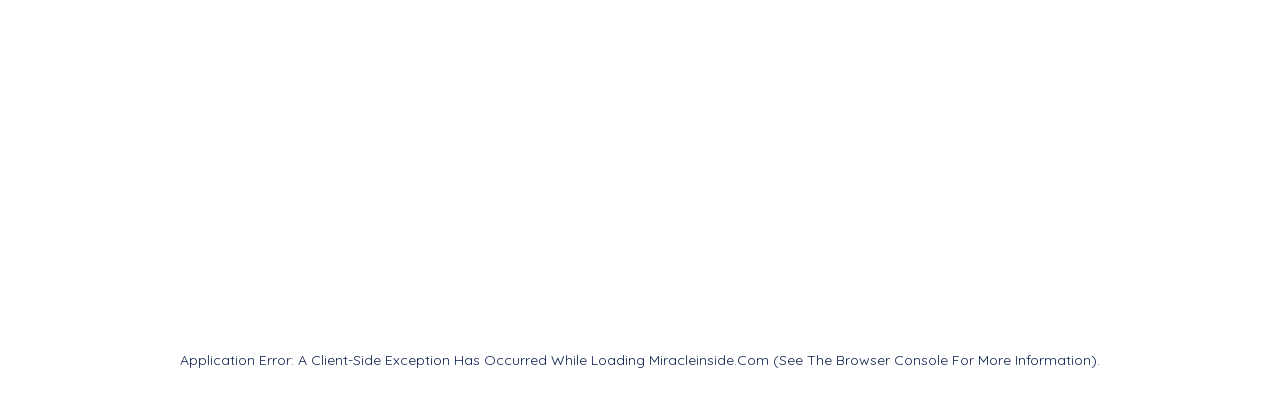

--- FILE ---
content_type: text/html; charset=utf-8
request_url: https://miracleinside.com/bloodtest/test-2
body_size: 11001
content:
<!DOCTYPE html><html lang="en" class="__variable_8f5f65 __variable_4db51b"><head><meta charSet="utf-8"/><meta name="viewport" content="width=device-width, initial-scale=1"/><link rel="stylesheet" href="/_next/static/css/48c0db0b97c41ce8.css" data-precedence="next"/><link rel="stylesheet" href="/_next/static/css/74eac28dc961964d.css" data-precedence="next"/><link rel="stylesheet" href="/_next/static/css/a2ecf757e97a691a.css" data-precedence="next"/><link rel="stylesheet" href="/_next/static/css/a09b37cfa9b0d2d9.css" data-precedence="next"/><link rel="stylesheet" href="/_next/static/css/4b1ae9a796e59568.css" data-precedence="next"/><link rel="stylesheet" href="/_next/static/css/cc750301eacf2c58.css" data-precedence="next"/><link rel="stylesheet" href="/_next/static/css/92f3f686c25a33d3.css" data-precedence="next"/><link rel="preload" as="script" fetchPriority="low" href="/_next/static/chunks/webpack-acc8487a3258cb35.js"/><script src="/_next/static/chunks/4bd1b696-100b9d70ed4e49c1.js" async=""></script><script src="/_next/static/chunks/1255-ad92d48e3e7ce61a.js" async=""></script><script src="/_next/static/chunks/main-app-c859c9eb0418cd93.js" async=""></script><script src="/_next/static/chunks/13633bf0-e382c5c47d3d13f1.js" async=""></script><script src="/_next/static/chunks/c16f53c3-23315cef868c27cc.js" async=""></script><script src="/_next/static/chunks/7ce798d6-42f23649e6ddf9e2.js" async=""></script><script src="/_next/static/chunks/2619-04bc32f026a0d946.js" async=""></script><script src="/_next/static/chunks/6394-1c14ac98fb9c0b8f.js" async=""></script><script src="/_next/static/chunks/2428-fb3a824ee6483847.js" async=""></script><script src="/_next/static/chunks/6768-45d47e095fc14dce.js" async=""></script><script src="/_next/static/chunks/app/layout-ac024478d2b9349e.js" async=""></script><script src="/_next/static/chunks/app/bloodtest/%5Bslug%5D/page-dc6ecc6da5363af2.js" async=""></script><link rel="preload" href="https://unpkg.com/react-bootstrap@next/dist/react-bootstrap.min.js" as="script" crossorigin=""/><link rel="preload" href="https://cdn.seoplatform.io/injector.js?websiteId=14740" as="script"/><meta name="next-size-adjust" content=""/><title>Prenatalsafe NIPT Test in Leeds | NIPT Screening Test in Yorkshire| Genetic Screen test in yorkshire | 2D/3D/4D Baby Scan Centre | Baby Scan UK | Gender Scans</title><meta name="description" content="Miracle Inside offers safe NIPT Screening test in Leeds in which maternal blood identify whether you are at risk of giving birth to child or not. Book your NIPT test now!"/><link rel="author" href="https://miracleinside.com"/><meta name="author" content="Miracle Inside"/><link rel="manifest" href="/manifest.json"/><meta name="keywords" content="3D Scan in Leeds,4D Baby Scan in Leeds,3D/4D Scan in Leeds,3D/4D Baby Scan Centre,Gender Scan Leeds"/><meta name="category" content="health"/><link rel="canonical" href="https://miracleinside.com"/><meta name="google-site-verification" content="8tBtAYkvSKUD45FM7VzE3fmHjWXVhYSeta-7WoZeLA"/><meta property="og:title" content="2D/3D/4D Baby Scan Centre | Baby Scan UK | Gender Scans"/><meta property="og:description" content="We offer clients a range of early pregnancy, gender, reassurance, and baby ultrasound (3D/4D) scan packages ideal for their various pregnancy phases."/><meta property="og:url" content="https://miracleinside.com"/><meta property="og:site_name" content="Miracle Inside"/><meta property="og:image" content="https://miracleinside.com/og-image.png"/><meta property="og:image:width" content="1200"/><meta property="og:image:height" content="630"/><meta property="og:image:alt" content="2D/3D/4D Baby Scan Centre | Baby Scan UK | Gender Scans"/><meta property="og:type" content="website"/><meta name="twitter:card" content="summary_large_image"/><meta name="twitter:creator" content="Miracle Inside"/><meta name="twitter:title" content="2D/3D/4D Baby Scan Centre | Baby Scan UK | Gender Scans"/><meta name="twitter:description" content="We offer clients a range of early pregnancy, gender, reassurance, and baby ultrasound (3D/4D) scan packages ideal for their various pregnancy phases."/><meta name="twitter:image" content="https://miracleinside.com/og-image.png"/><link rel="icon" href="/favicon.ico" type="image/x-icon" sizes="48x48"/><link rel="stylesheet" href="https://use.fontawesome.com/releases/v5.15.3/css/all.css"/><script src="/_next/static/chunks/polyfills-42372ed130431b0a.js" noModule=""></script></head><body class="__className_8f5f65 __className_4db51b"><div hidden=""><!--$--><!--/$--></div><div><div class="header-topbar-custom"><div class="d-flex align-items-center justify-content-between" style="width:100%"><div><ul class="contact__list d-flex flex-wrap align-items-center list-unstyled mb-0">
<li><i class="icon-phone"></i><a href="tel:01134608760">Book your scan by Calling : 01133226110 / 01134608760 </a></li>
<li><i class="icon-clock"></i><a href="contact-us.html">Mon &#8211; Sat: 09:00 AM &#8211; 07:00 PM</a></li>
</ul>
</div><ul class="social-icons list-unstyled mb-0 mr-30 d-flex"><li><a aria-label="Facebook" href="https://www.facebook.com/miracleinside4Dbabyscan/"><i class="fab fa-facebook-f"></i></a></li><li><a aria-label="Twitter" href="https://twitter.com/Miracleinside4D"><i class="fab fa-twitter"></i></a></li><li><a aria-label="LinkedIn" href="https://www.linkedin.com/in/miracle-inside-397149b8"><i class="fab fa-linkedin"></i></a></li></ul></div></div><div class="container-fluid" style="display:flex;background:white;justify-content:space-between"><a href="/"><img alt="Miracle Inside Logo" loading="lazy" width="124" height="80" decoding="async" data-nimg="1" class="logo-light" style="color:transparent" srcSet="/_next/image?url=%2Fimages%2Flogo%2Fmilight2.png&amp;w=128&amp;q=75 1x, /_next/image?url=%2Fimages%2Flogo%2Fmilight2.png&amp;w=256&amp;q=75 2x" src="/_next/image?url=%2Fimages%2Flogo%2Fmilight2.png&amp;w=256&amp;q=75"/></a></div></div><section class="page-title page-title-layout3 bg-img" style="background-image:url(https://miracleinside.info/wp-content/uploads/2022/09/prenatal.png);background-size:cover;background-position:center center"><div class="container"><div class="row"><div class="col-sm-12 col-md-12 col-lg-12 col-xl-5"><p class="pagetitle__desc"></p></div></div></div></section><section class="about-layout1 pb-0"><div class="container"><div class="row"><div class="col-sm-12 col-md-12 col-lg-6"><div class="heading-layout2"><h1 class="heading__title mb-40">PrenatalSAFE NIPT</h1></div></div><div class="col-sm-12 col-md-12 col-lg-6"><div class="text-right"><a class="btn btn__secondary btn__rounded mr-30" href="https://www.123formbuilder.com/form-5248378/online-order-form"><span> Book Now £<!-- -->300</span> <i class="icon-arrow-right"></i></a></div></div></div><div class="row"><div class="col-sm-12 col-md-12 col-lg-12"><div class="about__Text"><h1>PrenatalSAFE NIPT: Comprehensive Prenatal Genetic Screening for Peace of Mind</h1>
Non-invasive prenatal tests (NIPT) like PrenatalSafe have been shown to perform better than traditional prenatal screening methods, and they avoid the risk of miscarriage associated with invasive diagnostic procedures such as amniocentesis and chorionic villus sampling (CVS).

According to the  International Society for Prenatal Diagnosis (ISPD) and American College of Medical Genetics and Genomics (ACMG) support offering NIPT as a first-line screen., non-invasive prenatal testing  is appropriate as a Primary Screening Test for pregnant women of all ages. Down Syndrome and certain other chromosomal conditions occur more frequently in babies born to mothers over 35 years old. Other conditions for which NIPT  screens – such as microdeletion syndromes – occur with the same frequency in babies, regardless of the mother’s age.

The PrenatalSAFE  non-invasive prenatal test screens for aneuploidies

PrenatalSAFE is a test indicated for patients with:

• Maternal age-related risks (≥35 years)
• Ultrasound finding(s) suggestive of an aneuploidy
• Personal or family history of chromosomal aneuploidy
• One of the partners with a balanced chromosome 13 or 21 Robertson translocation
• Low-risk pregnancies

To secure your appointment at Miracle Inside Diagnostic Scan Centre, the following payments are required:
<ul>
 	<li><strong>Deposit:</strong> A non-refundable deposit of £30.</li>
 	<li><strong>Phlebotomy Charges: </strong>An additional fee of £25 is charged for phlebotomy services and DHL courier service to timely deliver the blood to the laboratory.</li>
</ul>
These payments must be made when booking to confirm your appointment. The remaining balance for your services can be paid through our website after your appointment. This ensures a smooth and efficient process for both our staff and patients.

For any questions or assistance regarding payment, don't hesitate to get in touch with our customer service team at 01134608760
<ul>
 	<li><em>PrenatalSAFE 3 without Scan - £ 300</em></li>
 	<li><em>PrenatalSAFE 3  with Scan  </em>( a Quick Viability Scan is offered till 15 weeks of Pregnancy ) <em>-  £ 350</em></li>
</ul>
Is done for the screening of aneuploidies such as Downs syndrome, Edwards syndrome, Patau syndrome with a  Dating Scan Included
<ul>
 	<li>15 -minute Appointment with a Qualified Health Professional</li>
 	<li>1 sample of blood will be taken from the arm of the mother</li>
 	<li>10-week prenatal genetic test (singleton pregnancy only)</li>
 	<li>If Fetal DNA sex Aneuploidies of Baby needed please  upgrade to Prenatal safe 5</li>
 	<li>Results of test  will be emailed to the client</li>
</ul>
For further information, please see the test provider’s Technical Analysis Report by clicking here.

Please click here to book the NIPT Test along with an Ultrasound scan appointment <a href="http://www.123formbuilder.com/form-5248378/online-order-form">Book Your Prenatalsafe NIPT Blood test  . Today</a>
<ul>
 	<li><em>PrenatalSAFE 5 without Scan - £ 350</em></li>
 	<li><em>PrenatalSAFE 5  with Scan </em>( a Quick Viability Scan is offered till 15 weeks of Pregnancy ) <em>-  £ 400</em></li>
</ul>
Screens for aneuploidies such as Downs syndrome, Edwards syndrome, Patau syndrome, and also the screening of aneuploidies such as Turner Syndrome, Jacobs syndrome and Klinefelter Syndromes, plus Trisomy X with a  Dating scan
<ul>
 	<li>15 -minute Appointment with a Qualified Health Professional</li>
 	<li>1 sample of blood will be taken from the arm of the mother
with this package is Included DNA sexing of Baby (singleton pregnancy only)</li>
 	<li>Results of test will be emailed to the client</li>
 	<li>This test includes the determination of fetal sex.
a prenatal genetic test (singleton pregnancy only)</li>
</ul>
For further information, please see the test provider’s Technical Analysis Report by clicking here.

We provide a same-day blood result service for some blood tests (Monday – Friday, excluding Bank Holidays). A £ 25  for Phlebotomy + Courier charge will be applied for all Bloods . Please inform us at the time of booking if you require same-day results.
<ul>
 	<li><em>PrenatalSAFE 5 plus without Scan - £ 450</em></li>
 	<li><em>PrenatalSAFE 5 plus  with Scan </em>( a Quick Viability Scan is offered till 15 weeks of Pregnancy ) <em>-  £ 500</em></li>
</ul>
Screens for aneuploidies such as Downs syndrome, Edwards syndrome, Patau syndrome and also the screening of aneuploidies such as Turner Syndrome, Jacobs syndrome and Klinefelter Syndromes, plus Trisomy X , Panel of 6 microdeletions (+Trisomies 9 and 16 ) with a option of  Dating scan
<ul>
 	<li>15 -minute Appointment with a Qualified Health Professional</li>
 	<li>1 sample of blood will be taken from the arm of the mother
with this package is Included DNA sexing of Baby (singleton pregnancy only)</li>
 	<li>6-panel microdeletions
- DiGeorge syndrome,
- 1p36 deletion syndrome,
- Angelman Syndrome,
- Prader-Willi syndrome,
- Cri du Chat syndrome
- Wolf-Hirschhorn Syndrome.</li>
 	<li>Results of test emailed to the client</li>
 	<li>This test includes the determination of fetal sex.
a prenatal genetic test (singleton pregnancy only)</li>
</ul>
For further information, please see the test provider’s Technical Analysis Report by clicking here.
<ul>
 	<li><em>PrenatalSAFE Karyo without ultrasound  - £600</em></li>
 	<li><em>PrenatalSAFE Karyo with Ultrasound  </em>( a Quick Viability Scan is offered till 15 weeks of Pregnancy ) <em>- £650</em></li>
</ul>
Genome-wide NIPT that provides karyotype-level insight and screens all the conditions included in PrenatalSafe 5, plus less frequent chromosomal aneuploidies such as Trisomy’s 1 to 22. plus less frequent chromosomal aneuploidies such as Trisomy’s 1 to 22 with a  Dating scan
<ul>
 	<li>Maternal age-related risks (≥35 years)</li>
 	<li>Ultrasound finding(s) suggestive of an aneuploidy</li>
 	<li>Personal or family history of chromosomal aneuploidy</li>
 	<li>One of the partners with a balanced chromosome 13 or 21 Robertson translocation</li>
 	<li>Low-risk pregnancies</li>
</ul>
For further information, click HERE or the image to download a copy of the brochure.

For further information, please see the test provider’s Technical Analysis Report by clicking here.
<ul>
 	<li><em>PrenatalSAFE KARYO PLUS with Ultrasound   - £650</em></li>
 	<li><em>PrenatalSAFE Karyo with Ultrasound </em>( a Quick Viability Scan is offered till 15 weeks of Pregnancy ) <em>- £700</em></li>
</ul>
Karyo Plus Genome-wide NIPT that provides karyotype-level insight + panel 9 Microdeletions**Test Analyses every chromosome in the genome as well as 9 clinically significant microdeletion syndromes DiGeorge, Cri-du-chat, Prader-Willi, Angel man, 1p36 deletion, Wolf-Hirschhom, Jacobsen, Langer-Giedion, Smith-Magenis Syndromes with a Dating scan
<ul>
 	<li>9-panel microdeletions:- DiGeorge syndrome,
- 1p36 deletion syndrome,
- Angelman Syndrome,
- Prader-Willi syndrome,
- Cri du Chat syndrome
- Wolf-Hirschhorn Syndrome.
- Langer-Gleidon syndrome,
- Jacobsen syndrome and
- Smith-Magenis syndrome</li>
 	<li>Personal or family history of chromosomal aneuploidy</li>
 	<li>One of the partners with a balanced chromosome 13 or 21 Robertson translocation</li>
 	<li>Low-risk pregnancies</li>
 	<li>For further information, Click HERE or the image to download a copy of the brochure.</li>
</ul>
Please see the test provider’s Technical Analysis Report by clicking here for further information.
<ul>
 	<li><em>PrenatalSAFE® ( Karyo + GeneSAFE™)  COMPLETE with Ultrasound – £ 1200</em></li>
 	<li><em>PrenatalSAFE® ( Karyo + GeneSAFE™)  COMPLETE with Ultrasound Scan  - £1250</em></li>
</ul>
This test screens for 5 common inherited recessive genetic disorders, such as Cystic Fibrosis, Beta-Thalassemia, Sickle cell anaemia, Deafness autosomal recessive type 1a and 1b.
Allows detection of common inherited disorders within the foetus.
Genes screened: CFTR, CX26 (GJB2), CX30 (GJB6), HBB .
For further information, Click HERE or the image to download a copy of the brochure.

For further information, please see the test provider’s Technical Analysis Report by  clicking here
<ul>
 	<li><em>PrenatalSAFE® ( Karyo + GeneSAFE™)  COMPLETE Plus  with Ultrasound – £ 1300</em></li>
 	<li><em>PrenatalSAFE® ( Karyo + GeneSAFE™)  COMPLETE with Ultrasound Scan  - £1350</em></li>
</ul>
This test screens for 44 severe genetic disorders due to de novo mutations (a gene mutation that is not inherited) in 25 genes.

Many disorders screened with GeneSafe De Novo are not typically associated with abnormal prenatal ultrasound findings (especially in the first trimester), or may not be evident until the late second/third trimester when confirmatory invasive testing can pose a risk of pre-term birth, or baby’s health after delivery.
Genes screened: ASXL1, BRAF, CBL, CHD7, COL1A1, COL1A2 , COL2A1, FGFR2, FGFR3, HDAC8, JAG1, KRAS, MAP2K1, MAP2K2, MECP2, NIPBL, NRAS, NSD1, PTPN11, RAF1, RIT1, SETBP1, SHOC2, SIX3, SOS1

For further information, Click HERE or the image to download a copy of the brochure.

For further information, please see the test provider’s Technical Analysis Report by  clicking here
<ul>
 	<li>PrenatalSafe Facilitates Early Diagnosis Of Single-Gene Disorders. The First Non-Invasive Prenatal Test that Screens Multiple Genes For Mutations Causing Severe Genetic Disorders In The Foetus.</li>
 	<li>Prenatalsafe works as a complementary screen to traditional and genome-wide NIPT PrenatalSafe KARYO. GeneSafe screens for several life-altering genetic disorders that are not screened with current NIPT technology, allowing for a more complete picture of the risk of a pregnancy being affected by a genetic disorder.</li>
 	<li>Clinical Performance Report for PrenatalSAFE®  NIPT</li>
 	<li>To Contact us for more information to know about these blood tests call  📞 01138301371  to speak with the Healthcare Professional.</li>
</ul>
<strong>What is diagnosed?</strong>

PrenatalSAFEis a Non-Invasive Prenatal test that detects common chromosomal aneuploidies on chromosome 21 (Down Syndrome), chromosome 18 (Edwards Syndrome) and chromosome 13 (Patau Syndrome) and those of the X and Y sexual chromosomes such as Turner Syndrome, Klinefelter Syndrome and Jacobs Syndrome, by analyzing fetal DNA in circulation.

PrenatalSAFE offers a further second level of testing that diagnoses structural chromosomal alterations, among which a few common microdeletion syndromes (DiGeorge Syndrome, Cri-du-chat Syndrome, Prader-Willi Syndrome, Angelman Syndrome, 1p36 deletion Syndrome, WolfHirschorn Syndrome), and Trisomy 9 and 16.

Prenatal SAFE can find chromosomal aneuploidies even on low quantities of fetal DNA (2%), in comparison to other tests that require &gt;4% of fetal DNA.

<strong>What do about my Regular NHS 12 weeks scan and NT measurements scans?</strong>

If you are having an NIPT Test or you have got negative or Low-risk results on the Non-Invasive Prenatal  Test you should still attend and not miss your regular 12-week NHS  scan and the NT measurements.

For further information, please see the test provider’s Technical Analysis Report by clicking here.

Genetic counselling is available to all Prenatal SAFE clients on request. Contact us about this service and we will put you in touch with someone who is trained to talk you through your results when there are Positive Outcomes.

<strong>What do about my Regular NHS 12 weeks scan and NT measurements scans?</strong>

If you are having an NIPT Test or you have got negative or Low-risk results on the Non-Invasive Prenatal  Test you should still attend and not miss your regular 12-week NHS  scan and the NT measurements.

<strong>What if the sample fails?</strong>

Statistically, there is a 3 to 4% failure rate because there is not enough cell-free DNA in the blood sample to analyse. In this event, a new sample will need to be taken again at no extra cost.

<strong>What if I have a high BMI?</strong>

The relative proportion of cell-free fetal DNA is reduced in women with a high BMI as they have more of their own cell-free DNA circulating in their blood. This may increase the chance of getting an inconclusive result.

<em>Please note</em>

We will require details of your GP / Health Care Professional, which may be requested before or at the time of the scan.
This scan requires access to the area of interest, therefore it is recommended to wear loose clothing to facilitate this process.
Blood results require interpretation and All results should be shared with your regular healthcare professional / GP / Fertility specialist.

All of our first-line ultrasound scans &amp; health Blood tests are optional. You must be at least 16 years old and you should have no existing medical condition or treatment pending that relates to the scan/blood test you are booking. If you are in any doubt about having any type of test, you should consult your GP.

The Geneticist, in the context of Genetic Counselling, will explain in detail the test result and advise to confirm the result by invasive prenatal diagnosis. is provided as part of this Blood test Service. The customer's regular Healthcare professional / GP / Fertility specialist is responsible for ensuring appropriate counselling is provided to the patient.

Please note: £50 non-refundable deposit is payable upon booking. Should you wish to alter your appointment time; please give the boutique a minimum of 48 hours' notice. Please refer to the individual boutiques’ opening times.

<a href="http://www.123formbuilder.com/form-5248378/online-order-form">Book Your Prentalsafe  NIPT Blood test  . Today</a>

Here are some additional resources that may be useful:

- Antenatal Results and Choices (ARC): This is a national charity that provides non-directive support and information to parents before, during, and after antenatal screening. You can visit their website at <a href="http://www.arc-uk.org">www.arc-uk.org</a> or call their helpline at 0845 077 2290 or 0207 713 7486. The helpline is open from Monday to Friday, 10 am to 5:30 pm.

- Down's Syndrome Association: This association provides support for people with Down's syndrome and their families. You can visit their website at <a href="http://www.downs-syndrome.org.uk">www.downs-syndrome.org.uk</a> or call them at 0333 1212 300. They are open from Monday to Friday, 10 am to 4 pm.

- Support Organisation for Trisomy 13/18 (SOFT): This organisation provides information and support for families affected by Trisomy 13/18. You can visit their website at <a href="http://www.soft.org.uk.">www.soft.org.uk</a>.

<a style="float: none; position: fixed; right: -2px; top: 25%; display: block; z-index: 20000;" href="https://booking.setmore.com/scheduleappointment/34c63bc0-f4c1-499d-ba56-12c89978610c" target="_blank" rel="noopener"><img src="https://storage.googleapis.com/full-assets/setmore/images/1.0/Calendar/Setmore-Book-Now.png" alt="Book an appointment with GODSON JOHNSON using Setmore" border="none" /></a></div><div class="text-right"><a href="https://www.123formbuilder.com/form-5248378/online-order-form" class="btn btn__secondary btn__rounded mr-30"><span> Book Now £<!-- -->300<!-- --> </span> <i class="icon-arrow-right"></i></a></div><br/><br/></div></div></div></section><!--$--><!--/$--><footer class="footer"><div class="footer-primary"><div class="container"><div class="row"><div class="col-sm-12 col-md-12 col-lg-3"><div class="footer-widget-about"><img src="/images/logo/milight2.png" style="height:120px" alt="logo" class="mb-30"/><h6 class="footer-widget__title">Scan Studio Address:</h6><p class="color-gray">Old Crossland Surgery, 218A-218B, Dewsbury Rd, Leeds, LS11 6ER, UK</p><a href="https://miracleinside3d4dbabyscancentre.gettimely.com/Booking/Location/89781?mobile=True" class="btn btn__primary btn__primary-style2 btn__link"><span>Book Appointment</span><i class="icon-arrow-right"></i></a></div></div><div class="col-sm-6 col-md-6 col-lg-2 offset-lg-1"><div class="footer-widget-nav"><h6 class="footer-widget__title">Quick Links</h6><nav><ul class="list-unstyled"><li><a href="/scan">Book Scan</a></li><li><a href="/bloodtest">Book Blood Test</a></li></ul></nav></div></div><div class="col-sm-6 col-md-6 col-lg-2"><div class="footer-widget-nav"><h6 class="footer-widget__title">More</h6><nav><ul class="list-unstyled"><li><a href="/blogs">Blogs</a></li></ul></nav></div></div></div></div></div><div class="footer-secondary"><div class="container"><div class="row align-items-center"><div class="col-sm-12 col-md-6 col-lg-6"><span class="fz-14">© 2022 Miracle Inside, All Rights Reserved. Developed by<!-- --> </span><a class="fz-14 color-primary" href="https://www.stephenjebakumar.com/" target="_blank">Stephen Jebakumar</a><p>Registered Office Address: No 35, Victoria Road, HD6 4DX, Brighouse, West Yorkshire.</p></div><div class="col-sm-12 col-md-6 col-lg-6"><nav><ul class="list-unstyled footer__copyright-links d-flex flex-wrap justify-content-end mb-0"><li><a href="/terms-of-use/">Terms of use</a></li><li><a href="/privacy-policy">Privacy Statement</a></li><li><a href="/online-booking-guidelines">Online Booking Guidelines</a></li></ul></nav></div></div></div></div></footer><script src="/_next/static/chunks/webpack-acc8487a3258cb35.js" id="_R_" async=""></script><script>(self.__next_f=self.__next_f||[]).push([0])</script><script>self.__next_f.push([1,"1:\"$Sreact.fragment\"\n3:I[9766,[],\"\"]\n4:I[98924,[],\"\"]\n6:I[24431,[],\"OutletBoundary\"]\n8:I[15278,[],\"AsyncMetadataOutlet\"]\na:I[24431,[],\"ViewportBoundary\"]\nc:I[24431,[],\"MetadataBoundary\"]\nd:\"$Sreact.suspense\"\nf:I[57150,[],\"\"]\n10:I[41402,[\"5579\",\"static/chunks/13633bf0-e382c5c47d3d13f1.js\",\"2545\",\"static/chunks/c16f53c3-23315cef868c27cc.js\",\"3740\",\"static/chunks/7ce798d6-42f23649e6ddf9e2.js\",\"2619\",\"static/chunks/2619-04bc32f026a0d946.js\",\"6394\",\"static/chunks/6394-1c14ac98fb9c0b8f.js\",\"2428\",\"static/chunks/2428-fb3a824ee6483847.js\",\"6768\",\"static/chunks/6768-45d47e095fc14dce.js\",\"7177\",\"static/chunks/app/layout-ac024478d2b9349e.js\"],\"\"]\n11:I[10318,[\"5579\",\"static/chunks/13633bf0-e382c5c47d3d13f1.js\",\"2545\",\"static/chunks/c16f53c3-23315cef868c27cc.js\",\"2619\",\"static/chunks/2619-04bc32f026a0d946.js\",\"6394\",\"static/chunks/6394-1c14ac98fb9c0b8f.js\",\"2428\",\"static/chunks/2428-fb3a824ee6483847.js\",\"6768\",\"static/chunks/6768-45d47e095fc14dce.js\",\"335\",\"static/chunks/app/bloodtest/%5Bslug%5D/page-dc6ecc6da5363af2.js\"],\"default\"]\n13:I[77043,[\"5579\",\"static/chunks/13633bf0-e382c5c47d3d13f1.js\",\"2545\",\"static/chunks/c16f53c3-23315cef868c27cc.js\",\"3740\",\"static/chunks/7ce798d6-42f23649e6ddf9e2.js\",\"2619\",\"static/chunks/2619-04bc32f026a0d946.js\",\"6394\",\"static/chunks/6394-1c14ac98fb9c0b8f.js\",\"2428\",\"static/chunks/2428-fb3a824ee6483847.js\",\"6768\",\"static/chunks/6768-45d47e095fc14dce.js\",\"7177\",\"static/chunks/app/layout-ac024478d2b9349e.js\"],\"default\"]\n14:I[52619,[\"5579\",\"static/chunks/13633bf0-e382c5c47d3d13f1.js\",\"2545\",\"static/chunks/c16f53c3-23315cef868c27cc.js\",\"2619\",\"static/chunks/2619-04bc32f026a0d946.js\",\"6394\",\"static/chunks/6394-1c14ac98fb9c0b8f.js\",\"2428\",\"static/chunks/2428-fb3a824ee6483847.js\",\"6768\",\"static/chunks/6768-45d47e095fc14dce.js\",\"335\",\"static/chunks/app/bloodtest/%5Bslug%5D/page-dc6ecc6da5363af2.js\"],\"\"]\n15:I[61900,[\"5579\",\"static/chunks/13633bf0-e382c5c47d3d13f1.js\",\"2545\",\"static/chunks/c16f53c3-23315cef868c27cc.js\",\"2619\",\"static/chunks/2619-04bc32f026a0d946.js\",\"6394\",\"static/chunks/6394-1c14ac98fb"])</script><script>self.__next_f.push([1,"9c0b8f.js\",\"2428\",\"static/chunks/2428-fb3a824ee6483847.js\",\"6768\",\"static/chunks/6768-45d47e095fc14dce.js\",\"335\",\"static/chunks/app/bloodtest/%5Bslug%5D/page-dc6ecc6da5363af2.js\"],\"default\"]\n:HL[\"/_next/static/media/47cbc4e2adbc5db9-s.p.woff2\",\"font\",{\"crossOrigin\":\"\",\"type\":\"font/woff2\"}]\n:HL[\"/_next/static/media/a74fb1607b845cb0-s.p.woff2\",\"font\",{\"crossOrigin\":\"\",\"type\":\"font/woff2\"}]\n:HL[\"/_next/static/css/48c0db0b97c41ce8.css\",\"style\"]\n:HL[\"/_next/static/css/74eac28dc961964d.css\",\"style\"]\n:HL[\"/_next/static/css/a2ecf757e97a691a.css\",\"style\"]\n:HL[\"/_next/static/css/a09b37cfa9b0d2d9.css\",\"style\"]\n:HL[\"/_next/static/css/4b1ae9a796e59568.css\",\"style\"]\n:HL[\"/_next/static/css/cc750301eacf2c58.css\",\"style\"]\n:HL[\"/_next/static/css/92f3f686c25a33d3.css\",\"style\"]\n"])</script><script>self.__next_f.push([1,"0:{\"P\":null,\"b\":\"qs9yfBjt6-pR3acMcDa53\",\"p\":\"\",\"c\":[\"\",\"bloodtest\",\"test-2\"],\"i\":false,\"f\":[[[\"\",{\"children\":[\"bloodtest\",{\"children\":[[\"slug\",\"test-2\",\"d\"],{\"children\":[\"__PAGE__\",{}]}]}]},\"$undefined\",\"$undefined\",true],[\"\",[\"$\",\"$1\",\"c\",{\"children\":[[[\"$\",\"link\",\"0\",{\"rel\":\"stylesheet\",\"href\":\"/_next/static/css/48c0db0b97c41ce8.css\",\"precedence\":\"next\",\"crossOrigin\":\"$undefined\",\"nonce\":\"$undefined\"}],[\"$\",\"link\",\"1\",{\"rel\":\"stylesheet\",\"href\":\"/_next/static/css/74eac28dc961964d.css\",\"precedence\":\"next\",\"crossOrigin\":\"$undefined\",\"nonce\":\"$undefined\"}],[\"$\",\"link\",\"2\",{\"rel\":\"stylesheet\",\"href\":\"/_next/static/css/a2ecf757e97a691a.css\",\"precedence\":\"next\",\"crossOrigin\":\"$undefined\",\"nonce\":\"$undefined\"}],[\"$\",\"link\",\"3\",{\"rel\":\"stylesheet\",\"href\":\"/_next/static/css/a09b37cfa9b0d2d9.css\",\"precedence\":\"next\",\"crossOrigin\":\"$undefined\",\"nonce\":\"$undefined\"}],[\"$\",\"link\",\"4\",{\"rel\":\"stylesheet\",\"href\":\"/_next/static/css/4b1ae9a796e59568.css\",\"precedence\":\"next\",\"crossOrigin\":\"$undefined\",\"nonce\":\"$undefined\"}],[\"$\",\"link\",\"5\",{\"rel\":\"stylesheet\",\"href\":\"/_next/static/css/cc750301eacf2c58.css\",\"precedence\":\"next\",\"crossOrigin\":\"$undefined\",\"nonce\":\"$undefined\"}],[\"$\",\"link\",\"6\",{\"rel\":\"stylesheet\",\"href\":\"/_next/static/css/92f3f686c25a33d3.css\",\"precedence\":\"next\",\"crossOrigin\":\"$undefined\",\"nonce\":\"$undefined\"}]],\"$L2\"]}],{\"children\":[\"bloodtest\",[\"$\",\"$1\",\"c\",{\"children\":[null,[\"$\",\"$L3\",null,{\"parallelRouterKey\":\"children\",\"error\":\"$undefined\",\"errorStyles\":\"$undefined\",\"errorScripts\":\"$undefined\",\"template\":[\"$\",\"$L4\",null,{}],\"templateStyles\":\"$undefined\",\"templateScripts\":\"$undefined\",\"notFound\":\"$undefined\",\"forbidden\":\"$undefined\",\"unauthorized\":\"$undefined\"}]]}],{\"children\":[[\"slug\",\"test-2\",\"d\"],[\"$\",\"$1\",\"c\",{\"children\":[null,[\"$\",\"$L3\",null,{\"parallelRouterKey\":\"children\",\"error\":\"$undefined\",\"errorStyles\":\"$undefined\",\"errorScripts\":\"$undefined\",\"template\":[\"$\",\"$L4\",null,{}],\"templateStyles\":\"$undefined\",\"templateScripts\":\"$undefined\",\"notFound\":\"$undefined\",\"forbidden\":\"$undefined\",\"unauthorized\":\"$undefined\"}]]}],{\"children\":[\"__PAGE__\",[\"$\",\"$1\",\"c\",{\"children\":[\"$L5\",null,[\"$\",\"$L6\",null,{\"children\":[\"$L7\",[\"$\",\"$L8\",null,{\"promise\":\"$@9\"}]]}]]}],{},null,false]},null,false]},null,false]},null,false],[\"$\",\"$1\",\"h\",{\"children\":[null,[[\"$\",\"$La\",null,{\"children\":\"$Lb\"}],[\"$\",\"meta\",null,{\"name\":\"next-size-adjust\",\"content\":\"\"}]],[\"$\",\"$Lc\",null,{\"children\":[\"$\",\"div\",null,{\"hidden\":true,\"children\":[\"$\",\"$d\",null,{\"fallback\":null,\"children\":\"$Le\"}]}]}]]}],false]],\"m\":\"$undefined\",\"G\":[\"$f\",[]],\"s\":false,\"S\":false}\n"])</script><script>self.__next_f.push([1,"2:[\"$\",\"html\",null,{\"lang\":\"en\",\"className\":\"__variable_8f5f65 __variable_4db51b\",\"children\":[[\"$\",\"head\",null,{\"children\":[[\"$\",\"link\",null,{\"rel\":\"stylesheet\",\"href\":\"https://use.fontawesome.com/releases/v5.15.3/css/all.css\"}],[\"$\",\"$L10\",null,{\"src\":\"https://unpkg.com/react-bootstrap@next/dist/react-bootstrap.min.js\",\"crossOrigin\":\"true\",\"strategy\":\"afterInteractive\"}],[\"$\",\"$L10\",null,{\"src\":\"https://cdn.seoplatform.io/injector.js?websiteId=14740\",\"strategy\":\"afterInteractive\"}]]}],[\"$\",\"body\",null,{\"className\":\"__className_8f5f65 __className_4db51b\",\"children\":[\"$\",\"$L11\",null,{\"children\":[\"$L12\",[\"$\",\"$L13\",null,{}],[\"$\",\"$L3\",null,{\"parallelRouterKey\":\"children\",\"error\":\"$undefined\",\"errorStyles\":\"$undefined\",\"errorScripts\":\"$undefined\",\"template\":[\"$\",\"$L4\",null,{}],\"templateStyles\":\"$undefined\",\"templateScripts\":\"$undefined\",\"notFound\":[[\"$\",\"div\",null,{\"className\":\"container d-flex flex-column justify-content-center align-items-center\",\"children\":[\"$\",\"div\",null,{\"className\":\"p-4 p-md-5\",\"children\":[[\"$\",\"h1\",null,{\"className\":\"display-3 fw-bold text-danger mb-3\",\"children\":\"404\"}],[\"$\",\"h2\",null,{\"className\":\"fw-semibold text-dark mb-3\",\"children\":\"Page Not Found\"}],[\"$\",\"p\",null,{\"className\":\"text-muted mb-4\",\"children\":\"Sorry, we couldn’t find the page you were looking for. It might have been removed, renamed, or doesn’t exist anymore.\"}],[\"$\",\"$L14\",null,{\"href\":\"/\",\"className\":\"btn btn__secondary btn__link\",\"children\":[[\"$\",\"i\",null,{\"className\":\"bi bi-house-door-fill me-2\"}],\"Return Home\"]}]]}]}],[]],\"forbidden\":\"$undefined\",\"unauthorized\":\"$undefined\"}],[\"$\",\"$L15\",null,{}]]}]}]]}]\n"])</script><script>self.__next_f.push([1,"b:[[\"$\",\"meta\",\"0\",{\"charSet\":\"utf-8\"}],[\"$\",\"meta\",\"1\",{\"name\":\"viewport\",\"content\":\"width=device-width, initial-scale=1\"}]]\n7:null\n"])</script><script>self.__next_f.push([1,"16:I[81356,[\"5579\",\"static/chunks/13633bf0-e382c5c47d3d13f1.js\",\"2545\",\"static/chunks/c16f53c3-23315cef868c27cc.js\",\"2619\",\"static/chunks/2619-04bc32f026a0d946.js\",\"6394\",\"static/chunks/6394-1c14ac98fb9c0b8f.js\",\"2428\",\"static/chunks/2428-fb3a824ee6483847.js\",\"6768\",\"static/chunks/6768-45d47e095fc14dce.js\",\"335\",\"static/chunks/app/bloodtest/%5Bslug%5D/page-dc6ecc6da5363af2.js\"],\"Image\"]\n17:I[8530,[\"5579\",\"static/chunks/13633bf0-e382c5c47d3d13f1.js\",\"2545\",\"static/chunks/c16f53c3-23315cef868c27cc.js\",\"2619\",\"static/chunks/2619-04bc32f026a0d946.js\",\"6394\",\"static/chunks/6394-1c14ac98fb9c0b8f.js\",\"2428\",\"static/chunks/2428-fb3a824ee6483847.js\",\"6768\",\"static/chunks/6768-45d47e095fc14dce.js\",\"335\",\"static/chunks/app/bloodtest/%5Bslug%5D/page-dc6ecc6da5363af2.js\"],\"default\"]\n"])</script><script>self.__next_f.push([1,"12:[\"$\",\"div\",null,{\"children\":[[\"$\",\"div\",null,{\"className\":\"header-topbar-custom\",\"children\":[\"$\",\"div\",null,{\"className\":\"d-flex align-items-center justify-content-between\",\"style\":{\"width\":\"100%\"},\"children\":[[\"$\",\"div\",null,{\"dangerouslySetInnerHTML\":{\"__html\":\"\u003cul class=\\\"contact__list d-flex flex-wrap align-items-center list-unstyled mb-0\\\"\u003e\\n\u003cli\u003e\u003ci class=\\\"icon-phone\\\"\u003e\u003c/i\u003e\u003ca href=\\\"tel:01134608760\\\"\u003eBook your scan by Calling : 01133226110 / 01134608760 \u003c/a\u003e\u003c/li\u003e\\n\u003cli\u003e\u003ci class=\\\"icon-clock\\\"\u003e\u003c/i\u003e\u003ca href=\\\"contact-us.html\\\"\u003eMon \u0026#8211; Sat: 09:00 AM \u0026#8211; 07:00 PM\u003c/a\u003e\u003c/li\u003e\\n\u003c/ul\u003e\\n\"}}],[\"$\",\"ul\",null,{\"className\":\"social-icons list-unstyled mb-0 mr-30 d-flex\",\"children\":[[\"$\",\"li\",null,{\"children\":[\"$\",\"$L14\",null,{\"href\":\"https://www.facebook.com/miracleinside4Dbabyscan/\",\"aria-label\":\"Facebook\",\"children\":[\"$\",\"i\",null,{\"className\":\"fab fa-facebook-f\"}]}]}],[\"$\",\"li\",null,{\"children\":[\"$\",\"$L14\",null,{\"href\":\"https://twitter.com/Miracleinside4D\",\"aria-label\":\"Twitter\",\"children\":[\"$\",\"i\",null,{\"className\":\"fab fa-twitter\"}]}]}],[\"$\",\"li\",null,{\"children\":[\"$\",\"$L14\",null,{\"href\":\"https://www.linkedin.com/in/miracle-inside-397149b8\",\"aria-label\":\"LinkedIn\",\"children\":[\"$\",\"i\",null,{\"className\":\"fab fa-linkedin\"}]}]}]]}]]}]}],[\"$\",\"div\",null,{\"className\":\"container-fluid\",\"style\":{\"display\":\"flex\",\"background\":\"white\",\"justifyContent\":\"space-between\"},\"children\":[[\"$\",\"$L14\",null,{\"href\":\"/\",\"children\":[\"$\",\"$L16\",null,{\"src\":\"/images/logo/milight2.png\",\"className\":\"logo-light\",\"alt\":\"Miracle Inside Logo\",\"height\":80,\"width\":124}]}],[\"$\",\"$L17\",null,{\"navbar\":[{\"id\":1476,\"title\":\"Home\",\"url\":\"/\",\"menu_order\":1,\"type\":\"custom\",\"type_label\":\"Custom Link\",\"menu_item_parent\":\"0\"},{\"id\":1478,\"title\":\"About US\",\"url\":\"/about-us\",\"menu_order\":2,\"type\":\"custom\",\"type_label\":\"Custom Link\",\"menu_item_parent\":\"0\"},{\"id\":1479,\"title\":\"Scan Packages\",\"url\":\"/scan\",\"menu_order\":3,\"type\":\"custom\",\"type_label\":\"Custom Link\",\"menu_item_parent\":\"0\"},{\"id\":1480,\"title\":\"Blood Tests\",\"url\":\"/bloodtest\",\"menu_order\":4,\"type\":\"custom\",\"type_label\":\"Custom Link\",\"menu_item_parent\":\"0\"},{\"id\":1481,\"title\":\"Mobile Phlebotomy\",\"url\":\"/miracle-mobile-phlebotomy-blood-testing\",\"menu_order\":5,\"type\":\"custom\",\"type_label\":\"Custom Link\",\"menu_item_parent\":\"1480\"},{\"id\":1482,\"title\":\"All Blood Tests\",\"url\":\"/bloodtest\",\"menu_order\":6,\"type\":\"custom\",\"type_label\":\"Custom Link\",\"menu_item_parent\":\"1480\"},{\"id\":1483,\"title\":\"NIPT Blood Tests\",\"url\":\"/nipt-blood-tests\",\"menu_order\":7,\"type\":\"custom\",\"type_label\":\"Custom Link\",\"menu_item_parent\":\"1480\"},{\"id\":1484,\"title\":\"Offers\",\"url\":\"/offers\",\"menu_order\":8,\"type\":\"custom\",\"type_label\":\"Custom Link\",\"menu_item_parent\":\"0\"},{\"id\":1485,\"title\":\"Gift Vouchers\",\"url\":\"/gift-vouchers\",\"menu_order\":9,\"type\":\"custom\",\"type_label\":\"Custom Link\",\"menu_item_parent\":\"0\"},{\"id\":1499,\"title\":\"Fertility Clinic\",\"url\":\"/Fertility-Clinic\",\"menu_order\":10,\"type\":\"custom\",\"type_label\":\"Custom Link\",\"menu_item_parent\":\"0\"},{\"id\":1526,\"title\":\"fertty international\",\"url\":\"https://fertility_clinics/fertty-international/\",\"menu_order\":11,\"type\":\"custom\",\"type_label\":\"Custom Link\",\"menu_item_parent\":\"1499\"},{\"id\":1525,\"title\":\"genesis ivf clinic ,cyprus\",\"url\":\"https://fertility_clinics/genesis-ivf-clinic-cyprus/\",\"menu_order\":13,\"type\":\"custom\",\"type_label\":\"Custom Link\",\"menu_item_parent\":\"1499\"},{\"id\":1486,\"title\":\"Franchise\",\"url\":\"/franchise\",\"menu_order\":14,\"type\":\"custom\",\"type_label\":\"Custom Link\",\"menu_item_parent\":\"0\"},{\"id\":1487,\"title\":\"contact\",\"url\":\"/contact-us\",\"menu_order\":15,\"type\":\"custom\",\"type_label\":\"Custom Link\",\"menu_item_parent\":\"0\"}]}]]}]]}]\n"])</script><script>self.__next_f.push([1,"1c:I[80622,[],\"IconMark\"]\n18:T3c8a,"])</script><script>self.__next_f.push([1,"\u003ch1\u003ePrenatalSAFE NIPT: Comprehensive Prenatal Genetic Screening for Peace of Mind\u003c/h1\u003e\r\nNon-invasive prenatal tests (NIPT) like PrenatalSafe have been shown to perform better than traditional prenatal screening methods, and they avoid the risk of miscarriage associated with invasive diagnostic procedures such as amniocentesis and chorionic villus sampling (CVS).\r\n\r\nAccording to the  International Society for Prenatal Diagnosis (ISPD) and American College of Medical Genetics and Genomics (ACMG) support offering NIPT as a first-line screen., non-invasive prenatal testing  is appropriate as a Primary Screening Test for pregnant women of all ages. Down Syndrome and certain other chromosomal conditions occur more frequently in babies born to mothers over 35 years old. Other conditions for which NIPT  screens – such as microdeletion syndromes – occur with the same frequency in babies, regardless of the mother’s age.\r\n\r\nThe PrenatalSAFE  non-invasive prenatal test screens for aneuploidies\r\n\r\nPrenatalSAFE is a test indicated for patients with:\r\n\r\n• Maternal age-related risks (≥35 years)\r\n• Ultrasound finding(s) suggestive of an aneuploidy\r\n• Personal or family history of chromosomal aneuploidy\r\n• One of the partners with a balanced chromosome 13 or 21 Robertson translocation\r\n• Low-risk pregnancies\r\n\r\nTo secure your appointment at Miracle Inside Diagnostic Scan Centre, the following payments are required:\r\n\u003cul\u003e\r\n \t\u003cli\u003e\u003cstrong\u003eDeposit:\u003c/strong\u003e A non-refundable deposit of £30.\u003c/li\u003e\r\n \t\u003cli\u003e\u003cstrong\u003ePhlebotomy Charges: \u003c/strong\u003eAn additional fee of £25 is charged for phlebotomy services and DHL courier service to timely deliver the blood to the laboratory.\u003c/li\u003e\r\n\u003c/ul\u003e\r\nThese payments must be made when booking to confirm your appointment. The remaining balance for your services can be paid through our website after your appointment. This ensures a smooth and efficient process for both our staff and patients.\r\n\r\nFor any questions or assistance regarding payment, don't hesitate to get in touch with our customer service team at 01134608760\r\n\u003cul\u003e\r\n \t\u003cli\u003e\u003cem\u003ePrenatalSAFE 3 without Scan - £ 300\u003c/em\u003e\u003c/li\u003e\r\n \t\u003cli\u003e\u003cem\u003ePrenatalSAFE 3  with Scan  \u003c/em\u003e( a Quick Viability Scan is offered till 15 weeks of Pregnancy ) \u003cem\u003e-  £ 350\u003c/em\u003e\u003c/li\u003e\r\n\u003c/ul\u003e\r\nIs done for the screening of aneuploidies such as Downs syndrome, Edwards syndrome, Patau syndrome with a  Dating Scan Included\r\n\u003cul\u003e\r\n \t\u003cli\u003e15 -minute Appointment with a Qualified Health Professional\u003c/li\u003e\r\n \t\u003cli\u003e1 sample of blood will be taken from the arm of the mother\u003c/li\u003e\r\n \t\u003cli\u003e10-week prenatal genetic test (singleton pregnancy only)\u003c/li\u003e\r\n \t\u003cli\u003eIf Fetal DNA sex Aneuploidies of Baby needed please  upgrade to Prenatal safe 5\u003c/li\u003e\r\n \t\u003cli\u003eResults of test  will be emailed to the client\u003c/li\u003e\r\n\u003c/ul\u003e\r\nFor further information, please see the test provider’s Technical Analysis Report by clicking here.\r\n\r\nPlease click here to book the NIPT Test along with an Ultrasound scan appointment \u003ca href=\"http://www.123formbuilder.com/form-5248378/online-order-form\"\u003eBook Your Prenatalsafe NIPT Blood test  . Today\u003c/a\u003e\r\n\u003cul\u003e\r\n \t\u003cli\u003e\u003cem\u003ePrenatalSAFE 5 without Scan - £ 350\u003c/em\u003e\u003c/li\u003e\r\n \t\u003cli\u003e\u003cem\u003ePrenatalSAFE 5  with Scan \u003c/em\u003e( a Quick Viability Scan is offered till 15 weeks of Pregnancy ) \u003cem\u003e-  £ 400\u003c/em\u003e\u003c/li\u003e\r\n\u003c/ul\u003e\r\nScreens for aneuploidies such as Downs syndrome, Edwards syndrome, Patau syndrome, and also the screening of aneuploidies such as Turner Syndrome, Jacobs syndrome and Klinefelter Syndromes, plus Trisomy X with a  Dating scan\r\n\u003cul\u003e\r\n \t\u003cli\u003e15 -minute Appointment with a Qualified Health Professional\u003c/li\u003e\r\n \t\u003cli\u003e1 sample of blood will be taken from the arm of the mother\r\nwith this package is Included DNA sexing of Baby (singleton pregnancy only)\u003c/li\u003e\r\n \t\u003cli\u003eResults of test will be emailed to the client\u003c/li\u003e\r\n \t\u003cli\u003eThis test includes the determination of fetal sex.\r\na prenatal genetic test (singleton pregnancy only)\u003c/li\u003e\r\n\u003c/ul\u003e\r\nFor further information, please see the test provider’s Technical Analysis Report by clicking here.\r\n\r\nWe provide a same-day blood result service for some blood tests (Monday – Friday, excluding Bank Holidays). A £ 25  for Phlebotomy + Courier charge will be applied for all Bloods .\u2028Please inform us at the time of booking if you require same-day results.\r\n\u003cul\u003e\r\n \t\u003cli\u003e\u003cem\u003ePrenatalSAFE 5 plus without Scan - £ 450\u003c/em\u003e\u003c/li\u003e\r\n \t\u003cli\u003e\u003cem\u003ePrenatalSAFE 5 plus  with Scan \u003c/em\u003e( a Quick Viability Scan is offered till 15 weeks of Pregnancy ) \u003cem\u003e-  £ 500\u003c/em\u003e\u003c/li\u003e\r\n\u003c/ul\u003e\r\nScreens for aneuploidies such as Downs syndrome, Edwards syndrome, Patau syndrome and also the screening of aneuploidies such as Turner Syndrome, Jacobs syndrome and Klinefelter Syndromes, plus Trisomy X , Panel of 6 microdeletions (+Trisomies 9 and 16 ) with a option of  Dating scan\r\n\u003cul\u003e\r\n \t\u003cli\u003e15 -minute Appointment with a Qualified Health Professional\u003c/li\u003e\r\n \t\u003cli\u003e1 sample of blood will be taken from the arm of the mother\r\nwith this package is Included DNA sexing of Baby (singleton pregnancy only)\u003c/li\u003e\r\n \t\u003cli\u003e6-panel microdeletions\r\n- DiGeorge syndrome,\r\n- 1p36 deletion syndrome,\r\n- Angelman Syndrome,\r\n- Prader-Willi syndrome,\r\n- Cri du Chat syndrome\r\n- Wolf-Hirschhorn Syndrome.\u003c/li\u003e\r\n \t\u003cli\u003eResults of test emailed to the client\u003c/li\u003e\r\n \t\u003cli\u003eThis test includes the determination of fetal sex.\r\na prenatal genetic test (singleton pregnancy only)\u003c/li\u003e\r\n\u003c/ul\u003e\r\nFor further information, please see the test provider’s Technical Analysis Report by clicking here.\r\n\u003cul\u003e\r\n \t\u003cli\u003e\u003cem\u003ePrenatalSAFE Karyo without ultrasound  - £600\u003c/em\u003e\u003c/li\u003e\r\n \t\u003cli\u003e\u003cem\u003ePrenatalSAFE Karyo with Ultrasound  \u003c/em\u003e( a Quick Viability Scan is offered till 15 weeks of Pregnancy ) \u003cem\u003e- £650\u003c/em\u003e\u003c/li\u003e\r\n\u003c/ul\u003e\r\nGenome-wide NIPT that provides karyotype-level insight and screens all the conditions included in PrenatalSafe 5, plus less frequent chromosomal aneuploidies such as Trisomy’s 1 to 22. plus less frequent chromosomal aneuploidies such as Trisomy’s 1 to 22 with a  Dating scan\r\n\u003cul\u003e\r\n \t\u003cli\u003eMaternal age-related risks (≥35 years)\u003c/li\u003e\r\n \t\u003cli\u003eUltrasound finding(s) suggestive of an aneuploidy\u003c/li\u003e\r\n \t\u003cli\u003ePersonal or family history of chromosomal aneuploidy\u003c/li\u003e\r\n \t\u003cli\u003eOne of the partners with a balanced chromosome 13 or 21 Robertson translocation\u003c/li\u003e\r\n \t\u003cli\u003eLow-risk pregnancies\u003c/li\u003e\r\n\u003c/ul\u003e\r\nFor further information, click HERE or the image to download a copy of the brochure.\r\n\r\nFor further information, please see the test provider’s Technical Analysis Report by clicking here.\r\n\u003cul\u003e\r\n \t\u003cli\u003e\u003cem\u003ePrenatalSAFE KARYO PLUS with Ultrasound   - £650\u003c/em\u003e\u003c/li\u003e\r\n \t\u003cli\u003e\u003cem\u003ePrenatalSAFE Karyo with Ultrasound \u003c/em\u003e( a Quick Viability Scan is offered till 15 weeks of Pregnancy ) \u003cem\u003e- £700\u003c/em\u003e\u003c/li\u003e\r\n\u003c/ul\u003e\r\nKaryo Plus Genome-wide NIPT that provides karyotype-level insight + panel 9 Microdeletions**Test Analyses every chromosome in the genome as well as 9 clinically significant microdeletion syndromes DiGeorge, Cri-du-chat, Prader-Willi, Angel man, 1p36 deletion, Wolf-Hirschhom, Jacobsen, Langer-Giedion, Smith-Magenis Syndromes with a Dating scan\r\n\u003cul\u003e\r\n \t\u003cli\u003e9-panel microdeletions:- DiGeorge syndrome,\r\n- 1p36 deletion syndrome,\r\n- Angelman Syndrome,\r\n- Prader-Willi syndrome,\r\n- Cri du Chat syndrome\r\n- Wolf-Hirschhorn Syndrome.\r\n- Langer-Gleidon syndrome,\r\n- Jacobsen syndrome and\r\n- Smith-Magenis syndrome\u003c/li\u003e\r\n \t\u003cli\u003ePersonal or family history of chromosomal aneuploidy\u003c/li\u003e\r\n \t\u003cli\u003eOne of the partners with a balanced chromosome 13 or 21 Robertson translocation\u003c/li\u003e\r\n \t\u003cli\u003eLow-risk pregnancies\u003c/li\u003e\r\n \t\u003cli\u003eFor further information, Click HERE or the image to download a copy of the brochure.\u003c/li\u003e\r\n\u003c/ul\u003e\r\nPlease see the test provider’s Technical Analysis Report by clicking here for further information.\r\n\u003cul\u003e\r\n \t\u003cli\u003e\u003cem\u003ePrenatalSAFE® ( Karyo + GeneSAFE™)  COMPLETE with Ultrasound – £ 1200\u003c/em\u003e\u003c/li\u003e\r\n \t\u003cli\u003e\u003cem\u003ePrenatalSAFE® ( Karyo + GeneSAFE™)  COMPLETE with Ultrasound Scan  - £1250\u003c/em\u003e\u003c/li\u003e\r\n\u003c/ul\u003e\r\nThis test screens for 5 common inherited recessive genetic disorders, such as Cystic Fibrosis, Beta-Thalassemia, Sickle cell anaemia, Deafness autosomal recessive type 1a and 1b.\r\nAllows detection of common inherited disorders within the foetus.\r\nGenes screened: CFTR, CX26 (GJB2), CX30 (GJB6), HBB .\r\nFor further information, Click HERE or the image to download a copy of the brochure.\r\n\r\nFor further information, please see the test provider’s Technical Analysis Report by  clicking here\r\n\u003cul\u003e\r\n \t\u003cli\u003e\u003cem\u003ePrenatalSAFE® ( Karyo + GeneSAFE™)  COMPLETE Plus  with Ultrasound – £ 1300\u003c/em\u003e\u003c/li\u003e\r\n \t\u003cli\u003e\u003cem\u003ePrenatalSAFE® ( Karyo + GeneSAFE™)  COMPLETE with Ultrasound Scan  - £1350\u003c/em\u003e\u003c/li\u003e\r\n\u003c/ul\u003e\r\nThis test screens for 44 severe genetic disorders due to de novo mutations (a gene mutation that is not inherited) in 25 genes.\r\n\r\nMany disorders screened with GeneSafe De Novo are not typically associated with abnormal prenatal ultrasound findings (especially in the first trimester), or may not be evident until the late second/third trimester when confirmatory invasive testing can pose a risk of pre-term birth, or baby’s health after delivery.\r\nGenes screened: ASXL1, BRAF, CBL, CHD7, COL1A1, COL1A2 , COL2A1, FGFR2, FGFR3, HDAC8, JAG1, KRAS, MAP2K1, MAP2K2, MECP2, NIPBL, NRAS, NSD1, PTPN11, RAF1, RIT1, SETBP1, SHOC2, SIX3, SOS1\r\n\r\nFor further information, Click HERE or the image to download a copy of the brochure.\r\n\r\nFor further information, please see the test provider’s Technical Analysis Report by  clicking here\r\n\u003cul\u003e\r\n \t\u003cli\u003ePrenatalSafe Facilitates Early Diagnosis Of Single-Gene Disorders. The First Non-Invasive Prenatal Test that Screens Multiple Genes For Mutations Causing Severe Genetic Disorders In The Foetus.\u003c/li\u003e\r\n \t\u003cli\u003ePrenatalsafe works as a complementary screen to traditional and genome-wide NIPT PrenatalSafe KARYO. GeneSafe screens for several life-altering genetic disorders that are not screened with current NIPT technology, allowing for a more complete picture of the risk of a pregnancy being affected by a genetic disorder.\u003c/li\u003e\r\n \t\u003cli\u003eClinical Performance Report for PrenatalSAFE®  NIPT\u003c/li\u003e\r\n \t\u003cli\u003eTo Contact us for more information to know about these blood tests call  📞 01138301371  to speak with the Healthcare Professional.\u003c/li\u003e\r\n\u003c/ul\u003e\r\n\u003cstrong\u003eWhat is diagnosed?\u003c/strong\u003e\r\n\r\nPrenatalSAFEis a Non-Invasive Prenatal test that detects common chromosomal aneuploidies on chromosome 21 (Down Syndrome), chromosome 18 (Edwards Syndrome) and chromosome 13 (Patau Syndrome) and those of the X and Y sexual chromosomes such as Turner Syndrome, Klinefelter Syndrome and Jacobs Syndrome, by analyzing fetal DNA in circulation.\r\n\r\nPrenatalSAFE offers a further second level of testing that diagnoses structural chromosomal alterations, among which a few common microdeletion syndromes (DiGeorge Syndrome, Cri-du-chat Syndrome, Prader-Willi Syndrome, Angelman Syndrome, 1p36 deletion Syndrome, WolfHirschorn Syndrome), and Trisomy 9 and 16.\r\n\r\nPrenatal SAFE can find chromosomal aneuploidies even on low quantities of fetal DNA (2%), in comparison to other tests that require \u0026gt;4% of fetal DNA.\r\n\r\n\u003cstrong\u003eWhat do about my Regular NHS 12 weeks scan and NT measurements scans?\u003c/strong\u003e\r\n\r\nIf you are having an NIPT Test or you have got negative or Low-risk results on the Non-Invasive Prenatal  Test you should still attend and not miss your regular 12-week NHS  scan and the NT measurements.\r\n\r\nFor further information, please see the test provider’s Technical Analysis Report by clicking here.\r\n\r\nGenetic counselling is available to all Prenatal SAFE clients on request. Contact us about this service and we will put you in touch with someone who is trained to talk you through your results when there are Positive Outcomes.\r\n\r\n\u003cstrong\u003eWhat do about my Regular NHS 12 weeks scan and NT measurements scans?\u003c/strong\u003e\r\n\r\nIf you are having an NIPT Test or you have got negative or Low-risk results on the Non-Invasive Prenatal  Test you should still attend and not miss your regular 12-week NHS  scan and the NT measurements.\r\n\r\n\u003cstrong\u003eWhat if the sample fails?\u003c/strong\u003e\r\n\r\nStatistically, there is a 3 to 4% failure rate because there is not enough cell-free DNA in the blood sample to analyse. In this event, a new sample will need to be taken again at no extra cost.\r\n\r\n\u003cstrong\u003eWhat if I have a high BMI?\u003c/strong\u003e\r\n\r\nThe relative proportion of cell-free fetal DNA is reduced in women with a high BMI as they have more of their own cell-free DNA circulating in their blood. This may increase the chance of getting an inconclusive result.\r\n\r\n\u003cem\u003ePlease note\u003c/em\u003e\r\n\r\nWe will require details of your GP / Health Care Professional, which may be requested before or at the time of the scan.\r\nThis scan requires access to the area of interest, therefore it is recommended to wear loose clothing to facilitate this process.\r\nBlood results require interpretation and All results should be shared with your regular healthcare professional / GP / Fertility specialist.\r\n\r\nAll of our first-line ultrasound scans \u0026amp; health Blood tests are optional. You must be at least 16 years old and you should have no existing medical condition or treatment pending that relates to the scan/blood test you are booking. If you are in any doubt about having any type of test, you should consult your GP.\r\n\r\nThe Geneticist, in the context of Genetic Counselling, will explain in detail the test result and advise to confirm the result by invasive prenatal diagnosis. is provided as part of this Blood test Service. The customer's regular Healthcare professional / GP / Fertility specialist is responsible for ensuring appropriate counselling is provided to the patient.\r\n\r\nPlease note: £50 non-refundable deposit is payable upon booking. Should you wish to alter your appointment time; please give the boutique a minimum of 48 hours' notice. Please refer to the individual boutiques’ opening times.\r\n\r\n\u003ca href=\"http://www.123formbuilder.com/form-5248378/online-order-form\"\u003eBook Your Prentalsafe  NIPT Blood test  . Today\u003c/a\u003e\r\n\r\nHere are some additional resources that may be useful:\r\n\r\n- Antenatal Results and Choices (ARC): This is a national charity that provides non-directive support and information to parents before, during, and after antenatal screening. You can visit their website at \u003ca href=\"http://www.arc-uk.org\"\u003ewww.arc-uk.org\u003c/a\u003e or call their helpline at 0845 077 2290 or 0207 713 7486. The helpline is open from Monday to Friday, 10 am to 5:30 pm.\r\n\r\n- Down's Syndrome Association: This association provides support for people with Down's syndrome and their families. You can visit their website at \u003ca href=\"http://www.downs-syndrome.org.uk\"\u003ewww.downs-syndrome.org.uk\u003c/a\u003e or call them at 0333 1212 300. They are open from Monday to Friday, 10 am to 4 pm.\r\n\r\n- Support Organisation for Trisomy 13/18 (SOFT): This organisation provides information and support for families affected by Trisomy 13/18. You can visit their website at \u003ca href=\"http://www.soft.org.uk.\"\u003ewww.soft.org.uk\u003c/a\u003e.\r\n\r\n\u003ca style=\"float: none; position: fixed; right: -2px; top: 25%; display: block; z-index: 20000;\" href=\"https://booking.setmore.com/scheduleappointment/34c63bc0-f4c1-499d-ba56-12c89978610c\" target=\"_blank\" rel=\"noopener\"\u003e\u003cimg src=\"https://storage.googleapis.com/full-assets/setmore/images/1.0/Calendar/Setmore-Book-Now.png\" alt=\"Book an appointment with GODSON JOHNSON using Setmore\" border=\"none\" /\u003e\u003c/a\u003e"])</script><script>self.__next_f.push([1,"5:[[\"$\",\"section\",null,{\"className\":\"page-title page-title-layout3 bg-img\",\"style\":{\"backgroundImage\":\"url(https://miracleinside.info/wp-content/uploads/2022/09/prenatal.png)\",\"backgroundSize\":\"cover\",\"backgroundPosition\":\"center center\"},\"children\":[\"$\",\"div\",null,{\"className\":\"container\",\"children\":[\"$\",\"div\",null,{\"className\":\"row\",\"children\":[\"$\",\"div\",null,{\"className\":\"col-sm-12 col-md-12 col-lg-12 col-xl-5\",\"children\":[\"$\",\"p\",null,{\"className\":\"pagetitle__desc\"}]}]}]}]}],[\"$\",\"section\",null,{\"className\":\"about-layout1 pb-0\",\"children\":[\"$\",\"div\",null,{\"className\":\"container\",\"children\":[[\"$\",\"div\",null,{\"className\":\"row\",\"children\":[[\"$\",\"div\",null,{\"className\":\"col-sm-12 col-md-12 col-lg-6\",\"children\":[\"$\",\"div\",null,{\"className\":\"heading-layout2\",\"children\":[\"$\",\"h1\",null,{\"className\":\"heading__title mb-40\",\"children\":\"PrenatalSAFE NIPT\"}]}]}],[\"$\",\"div\",null,{\"className\":\"col-sm-12 col-md-12 col-lg-6\",\"children\":[\"$\",\"div\",null,{\"className\":\"text-right\",\"children\":[\"$\",\"$L14\",null,{\"href\":\"https://www.123formbuilder.com/form-5248378/online-order-form\",\"className\":\"btn btn__secondary btn__rounded mr-30\",\"children\":[[\"$\",\"span\",null,{\"children\":[\" Book Now £\",\"300\"]}],\" \",[\"$\",\"i\",null,{\"className\":\"icon-arrow-right\"}]]}]}]}]]}],[\"$\",\"div\",null,{\"className\":\"row\",\"children\":[\"$\",\"div\",null,{\"className\":\"col-sm-12 col-md-12 col-lg-12\",\"children\":[[\"$\",\"div\",null,{\"className\":\"about__Text\",\"dangerouslySetInnerHTML\":{\"__html\":\"$18\"}}],\"$L19\",\"$L1a\",\"$L1b\"]}]}]]}]}]]\n"])</script><script>self.__next_f.push([1,"9:{\"metadata\":[[\"$\",\"title\",\"0\",{\"children\":\"Prenatalsafe NIPT Test in Leeds | NIPT Screening Test in Yorkshire| Genetic Screen test in yorkshire | 2D/3D/4D Baby Scan Centre | Baby Scan UK | Gender Scans\"}],[\"$\",\"meta\",\"1\",{\"name\":\"description\",\"content\":\"Miracle Inside offers safe NIPT Screening test in Leeds in which maternal blood identify whether you are at risk of giving birth to child or not. Book your NIPT test now!\"}],[\"$\",\"link\",\"2\",{\"rel\":\"author\",\"href\":\"https://miracleinside.com\"}],[\"$\",\"meta\",\"3\",{\"name\":\"author\",\"content\":\"Miracle Inside\"}],[\"$\",\"link\",\"4\",{\"rel\":\"manifest\",\"href\":\"/manifest.json\",\"crossOrigin\":\"$undefined\"}],[\"$\",\"meta\",\"5\",{\"name\":\"keywords\",\"content\":\"3D Scan in Leeds,4D Baby Scan in Leeds,3D/4D Scan in Leeds,3D/4D Baby Scan Centre,Gender Scan Leeds\"}],[\"$\",\"meta\",\"6\",{\"name\":\"category\",\"content\":\"health\"}],[\"$\",\"link\",\"7\",{\"rel\":\"canonical\",\"href\":\"https://miracleinside.com\"}],[\"$\",\"meta\",\"8\",{\"name\":\"google-site-verification\",\"content\":\"8tBtAYkvSKUD45FM7VzE3fmHjWXVhYSeta-7WoZeLA\"}],[\"$\",\"meta\",\"9\",{\"property\":\"og:title\",\"content\":\"2D/3D/4D Baby Scan Centre | Baby Scan UK | Gender Scans\"}],[\"$\",\"meta\",\"10\",{\"property\":\"og:description\",\"content\":\"We offer clients a range of early pregnancy, gender, reassurance, and baby ultrasound (3D/4D) scan packages ideal for their various pregnancy phases.\"}],[\"$\",\"meta\",\"11\",{\"property\":\"og:url\",\"content\":\"https://miracleinside.com\"}],[\"$\",\"meta\",\"12\",{\"property\":\"og:site_name\",\"content\":\"Miracle Inside\"}],[\"$\",\"meta\",\"13\",{\"property\":\"og:image\",\"content\":\"https://miracleinside.com/og-image.png\"}],[\"$\",\"meta\",\"14\",{\"property\":\"og:image:width\",\"content\":\"1200\"}],[\"$\",\"meta\",\"15\",{\"property\":\"og:image:height\",\"content\":\"630\"}],[\"$\",\"meta\",\"16\",{\"property\":\"og:image:alt\",\"content\":\"2D/3D/4D Baby Scan Centre | Baby Scan UK | Gender Scans\"}],[\"$\",\"meta\",\"17\",{\"property\":\"og:type\",\"content\":\"website\"}],[\"$\",\"meta\",\"18\",{\"name\":\"twitter:card\",\"content\":\"summary_large_image\"}],[\"$\",\"meta\",\"19\",{\"name\":\"twitter:creator\",\"content\":\"Miracle Inside\"}],[\"$\",\"meta\",\"20\",{\"name\":\"twitter:title\",\"content\":\"2D/3D/4D Baby Scan Centre | Baby Scan UK | Gender Scans\"}],[\"$\",\"meta\",\"21\",{\"name\":\"twitter:description\",\"content\":\"We offer clients a range of early pregnancy, gender, reassurance, and baby ultrasound (3D/4D) scan packages ideal for their various pregnancy phases.\"}],[\"$\",\"meta\",\"22\",{\"name\":\"twitter:image\",\"content\":\"https://miracleinside.com/og-image.png\"}],[\"$\",\"link\",\"23\",{\"rel\":\"icon\",\"href\":\"/favicon.ico\",\"type\":\"image/x-icon\",\"sizes\":\"48x48\"}],[\"$\",\"$L1c\",\"24\",{}]],\"error\":null,\"digest\":\"$undefined\"}\n"])</script><script>self.__next_f.push([1,"e:\"$9:metadata\"\n"])</script><script>self.__next_f.push([1,"19:[\"$\",\"div\",null,{\"className\":\"text-right\",\"children\":[\"$\",\"a\",null,{\"href\":\"https://www.123formbuilder.com/form-5248378/online-order-form\",\"className\":\"btn btn__secondary btn__rounded mr-30\",\"children\":[[\"$\",\"span\",null,{\"children\":[\" Book Now £\",\"300\",\" \"]}],\" \",[\"$\",\"i\",null,{\"className\":\"icon-arrow-right\"}]]}]}]\n1a:[\"$\",\"br\",null,{}]\n1b:[\"$\",\"br\",null,{}]\n"])</script></body></html>

--- FILE ---
content_type: text/css; charset=UTF-8
request_url: https://miracleinside.com/_next/static/css/a2ecf757e97a691a.css
body_size: 839
content:
.table-wrapper{margin:10px 70px 70px;box-shadow:0 35px 50px rgba(0,0,0,.2)}.fl-table{border-radius:5px;font-size:12px;font-weight:400;border:none;border-collapse:collapse;width:100%;max-width:100%;white-space:nowrap;background-color:white}.fl-table td,.fl-table th{text-align:center;padding:8px}.fl-table td{border-right:1px solid #f8f8f8;font-size:12px}.fl-table thead th{color:#ffffff;background:#4FC3A1}.fl-table thead th:nth-child(odd){color:#ffffff;background:#324960}.fl-table tr:nth-child(2n){background:#F8F8F8}@media (max-width:767px){.table-wrapper{margin:0 auto;box-shadow:0 35px 50px rgb(0 0 0/20%);overflow:auto}.fl-table tbody tr:nth-child(odd){background:none}.fl-table tr:nth-child(2n){background:transparent}.fl-table tr td:nth-child(odd){background:#F8F8F8;border-right:1px solid #e6e4e4}.fl-table tr td:nth-child(2n){border-right:1px solid #e6e4e4}}.table-wrapper{overflow-x:auto}.table-wrapper::-webkit-scrollbar{height:8px}.table-wrapper::-webkit-scrollbar-thumb{background:var(--darkblue);border-radius:40px}.table-wrapper::-webkit-scrollbar-track{background:var(--white);border-radius:40px}.table-wrapper table{margin:2% 0 20px;border-collapse:collapse;text-align:center}.table-wrapper table td,.table-wrapper table th{padding:10px;min-width:75px;color:#0e204d;border:1px solid #ebecf0}.table-wrapper table th{color:var(--white);background:var(--darkblue)}.table-wrapper table tbody tr:nth-of-type(2n)>*{background:var(--lightblue)}.table-credits{font-size:12px;margin-top:10px}.page-footer{position:fixed;right:0;bottom:50px;display:flex;align-items:center;padding:5px;z-index:1;background:var(--white)}.page-footer a{display:flex;margin-left:4px}.table-wrapper table tr:nth-child(2) th{background:#f8fdf7;color:#0e204d}.table-wrapper table tr td:first-child{font-weight:700;text-align:left}@font-face{font-family:revicons;fallback:fallback;src:url(/_next/static/media/revicons.ff59b316.woff) format("woff"),url(/_next/static/media/revicons.b96bdb22.ttf) format("ttf"),url(/_next/static/media/revicons.652e7269.eot) format("ttf")}.react-multi-carousel-list{display:flex;align-items:center;overflow:hidden;position:relative}.react-multi-carousel-track{list-style:none;padding:0;margin:0;display:flex;flex-direction:row;position:relative;transform-style:preserve-3d;-webkit-backface-visibility:hidden;backface-visibility:hidden;will-change:transform,transition}.react-multiple-carousel__arrow{position:absolute;outline:0;transition:all .5s;border-radius:35px;z-index:1000;border:0;background:rgba(0,0,0,.5);min-width:43px;min-height:43px;opacity:1;cursor:pointer}.react-multiple-carousel__arrow:hover{background:rgba(0,0,0,.8)}.react-multiple-carousel__arrow:before{font-size:20px;color:#fff;display:block;font-family:revicons;text-align:center;z-index:2;position:relative}.react-multiple-carousel__arrow:disabled{cursor:default;background:rgba(0,0,0,.5)}.react-multiple-carousel__arrow--left{left:calc(4% + 1px)}.react-multiple-carousel__arrow--left:before{content:"\e824"}.react-multiple-carousel__arrow--right{right:calc(4% + 1px)}.react-multiple-carousel__arrow--right:before{content:"\e825"}.react-multi-carousel-dot-list{position:absolute;bottom:0;display:flex;left:0;right:0;justify-content:center;padding:0;margin:0;list-style:none;text-align:center}.react-multi-carousel-dot button{display:inline-block;width:12px;height:12px;border-radius:50%;opacity:1;box-shadow:none;transition:background .5s;border:2px solid grey;padding:0;margin:0 6px 0 0;outline:0;cursor:pointer}.react-multi-carousel-dot button:hover:active,.react-multi-carousel-dot--active button{background:#080808}.react-multi-carousel-item{transform-style:preserve-3d;-webkit-backface-visibility:hidden;backface-visibility:hidden}@media (-ms-high-contrast:active),(-ms-high-contrast:none){.react-multi-carousel-item{flex-shrink:0!important}.react-multi-carousel-track{overflow:visible!important}}[dir=rtl].react-multi-carousel-list{direction:rtl}.rtl.react-multiple-carousel__arrow--right{right:auto;left:calc(4% + 1px)}.rtl.react-multiple-carousel__arrow--right:before{content:"\e824"}.rtl.react-multiple-carousel__arrow--left{left:auto;right:calc(4% + 1px)}.rtl.react-multiple-carousel__arrow--left:before{content:"\e825"}

--- FILE ---
content_type: text/css; charset=UTF-8
request_url: https://miracleinside.com/_next/static/css/a09b37cfa9b0d2d9.css
body_size: 161
content:
.App{text-align:center}.App-logo{height:40vmin;pointer-events:none}@media (prefers-reduced-motion:no-preference){.App-logo{animation:App-logo-spin 20s linear infinite}}.App-header{background-color:#282c34;min-height:100vh;display:flex;flex-direction:column;align-items:center;justify-content:center;font-size:calc(10px + 2vmin);color:white}.App-link{color:#61dafb}@keyframes App-logo-spin{0%{transform:rotate(0deg)}to{transform:rotate(1turn)}}.header li{list-style-type:none}

--- FILE ---
content_type: text/css; charset=UTF-8
request_url: https://miracleinside.com/_next/static/css/cc750301eacf2c58.css
body_size: 567
content:
.header-topbar-custom{min-height:50px;width:100vw;display:flex;align-items:center;background-color:#283b6a;padding-inline:10px;padding-block:5px}.header-topbar-custom .contact__list li{position:relative;display:flex;align-items:center;font-size:13px;margin-right:20px}.header-topbar-custom .contact__list li a:not(.btn){color:#f4f4f4}.header-topbar-custom .contact__list li a:not(.btn):hover{color:#fff}.header-topbar-custom .contact__list li>i{font-size:16px;color:#788fc8;margin-right:8px}.header-topbar-custom .contact__list li:last-child{margin-right:0}.header-topbar-custom .social-icons li a{color:#213360;background-color:#21cdc0}.header-topbar-custom .social-icons li a:hover{background-color:#fff}.header-topbar-custom .header-topbar-custom__search{position:relative}.header-topbar-custom .header-topbar-custom__search .form-control{height:30px;border-radius:0;color:#fff;background-color:transparent;border:2px solid transparent;border-left-color:rgba(255,255,255,.15)}.header-topbar-custom .header-topbar-custom__search .form-control:focus{border-color:rgba(255,255,255,.15)!important}.header-topbar-custom .header-topbar-custom__search .form-control::-webkit-input-placeholder{color:#788fc8;font-style:italic;font-size:13px}.header-topbar-custom .header-topbar-custom__search .form-control:-moz-placeholder,.header-topbar-custom .header-topbar-custom__search .form-control::-moz-placeholder{color:#788fc8;font-style:italic;font-size:13px}.header-topbar-custom .header-topbar-custom__search .form-control:-ms-input-placeholder{color:#788fc8;font-style:italic;font-size:13px}.header-topbar-custom .header-topbar-custom__search .header-topbar-custom__search-btn{position:absolute;right:10px;top:50%;transform:translateY(-50%);color:#fff}.header-topbar-custom .lang-dropdown .lang-dropdown-toggle{padding:0 10px}.header-topbar-custom .lang-dropdown .lang-dropdown-toggle img{margin-right:7px}.header-topbar-custom .action__btn{color:#fff!important}.header-layout1,.header-layout2{box-shadow:0 5px 83px 0 rgba(9,29,62,.1)}.header-layout2 .header-topbar-custom>.container-fluid>.row,.header-layout3 .header-topbar-custom>.container-fluid.row{height:60px}.is-sticky{position:fixed;top:0;right:0;left:0;width:100%;z-index:1040;border-bottom:0!important;height:80px!important;max-height:80px!important;background-color:#fff!important;box-shadow:0 3px 4px rgba(0,0,0,.07);animation:translateHeader .8s}:root{--navBg:#060b26}.navbar{background-color:var(--navBg);height:80px;display:flex;justify-content:start;align-items:center}.nav-item-expanded a{color:#213360}.nav-item-expanded a:hover{color:#21cdc0}.nav-menu{background-color:var(--navBg);width:250px;height:100vh;display:flex;justify-content:center;position:fixed;top:0;left:-100%;transition:.85s;z-index:200000}.nav-menu.active{left:0;transition:.35s;z-index:200000}.nav-text{justify-content:start;padding:8px 0 0 16px;list-style:none}.nav-text,.nav-text a{display:flex;align-items:center}.nav-text a{text-decoration:none;color:#f5f5f5;font-size:18px;width:95%;height:100%;border-radius:4px}.nav-text a:hover{color:#21cdc0}.nav-menu-items{width:100%;padding:0}.navbar-toggle{background-color:var(--navBg);width:100%;height:80px;display:flex;justify-content:start;align-items:center}span{margin-left:16px}

--- FILE ---
content_type: text/css; charset=UTF-8
request_url: https://miracleinside.com/_next/static/css/92f3f686c25a33d3.css
body_size: 17699
content:
html{scroll-behavior:smooth}body{-webkit-font-smoothing:antialiased;-moz-osx-font-smoothing:grayscale;background-color:#fff;font-family:Roboto,sans-serif;font-size:14px;color:#848e9f;overflow-x:hidden}::selection{background-color:#21cdc0;color:#fff}a{color:#21cdc0;text-decoration:none!important;transition:color .3s ease}a:hover{color:#213360}section{position:relative;padding-top:110px;padding-bottom:110px}img{max-width:100%}*{outline:0}button{padding:0;border:none}button,select{background-color:transparent}.form-control,.form-control:focus,button,button:focus{outline:0;-ms-box-shadow:none;-o-box-shadow:none;box-shadow:none}textarea{resize:none}@media (min-width:1200px){.container{max-width:1200px}}@media (min-width:768px) and (max-width:1200px){.container{max-width:100%}}@media (max-width:991px){body,html{overflow-x:hidden}}.sticky-top{z-index:500}.row-no-gutter{margin-left:0;margin-right:0}.row-no-gutter>[class*=col]{padding-right:0;padding-left:0}.inner-padding{padding:65px}.box-shadow-none{box-shadow:none!important}.background-banner{min-height:500px}.bg-size-auto{background-size:auto!important}.bg-top-right{background-position:100% 0!important}.bg-no-repeat{background-repeat:no-repeat!important}.bg-bottom-center{background-position:bottom!important}.width-auto{width:auto!important}.fz-13{font-size:13px!important}.fz-14{font-size:14px!important}.fz-16{font-size:16px!important}.fz-25{font-size:25px!important}.font-secondary{font-family:Roboto,sans-serif}.lh-1{line-height:1!important}.list-inline>li{display:inline-block}.align-v,.align-v-h{display:flex!important;align-items:center!important}.align-v-h{justify-content:center!important}.border-top{border-top:1px solid #e7ebef!important}.border-bottom{border-bottom:1px solid #e7ebef!important}.divider{display:inline-block;position:relative;width:50px;height:2px;background-color:#e7ebef}.divider-sm{width:20px;height:2px}.divider-xl{width:130px}.divider-primary{background-color:#21cdc0}.divider-secondary{background-color:#213360}.divider-white{background-color:#fff}.minwidth-120{min-width:120px!important}.minwidth-170{min-width:170px!important}.z-index-2{z-index:2!important}.mt--20{margin-top:-20px}.mt--50{margin-top:-50px}.mt--80{margin-top:-80px}.mt--90{margin-top:-90px}.mt--100{margin-top:-80px}.mt--120{margin-top:-120px}.mt--130{margin-top:-130px}.mt--140{margin-top:-140px}.mt--170{margin-top:-170px}.mt--200{margin-top:-200px}.mt--210{margin-top:-210px}.mt-0{margin-top:0!important}.mt-5{margin-top:5px!important}.mt-10{margin-top:10px!important}.mt-20{margin-top:20px!important}.mt-30{margin-top:30px!important}.mt-40{margin-top:40px!important}.mt-50{margin-top:50px!important}.mt-60{margin-top:60px!important}.mt-70{margin-top:70px!important}.mt-80{margin-top:80px!important}.mt-90{margin-top:90px!important}.mt-100{margin-top:100px!important}.mt-120{margin-top:120px!important}.mt-150{margin-top:150px!important}.mb-0{margin-bottom:0!important}.mb-5{margin-bottom:5px!important}.mb-10{margin-bottom:10px!important}.mb-20{margin-bottom:20px!important}.mb-25{margin-bottom:25px!important}.mb-30{margin-bottom:30px!important}.mb-40{margin-bottom:40px!important}.mb-45{margin-bottom:45px!important}.mb-50{margin-bottom:50px!important}.mb-60{margin-bottom:60px!important}.mb-70{margin-bottom:70px!important}.mb-80{margin-bottom:80px!important}.mb-90{margin-bottom:90px!important}.mb-100{margin-bottom:100px!important}.mb-120{margin-bottom:120px!important}.mb-130{margin-bottom:130px!important}.mt--100{margin-top:-100px}.mr-0{margin-right:0!important}.mr-20{margin-right:20px!important}.mr-30{margin-right:30px!important}.mr-40{margin-right:40px!important}.mr-50{margin-right:50px!important}.ml-0{margin-left:0!important}.ml-20{margin-left:20px!important}.ml-30{margin-left:30px!important}.ml-40{margin-left:40px!important}.ml-50{margin-left:50px!important}.pb-10{padding-top:10px!important}.pt-20{padding-top:20px!important}.pt-30{padding-top:30px!important}.pt-40{padding-top:40px!important}.pt-50{padding-top:50px!important}.pt-60{padding-top:60px!important}.pt-70{padding-top:70px!important}.pt-80{padding-top:80px!important}.pt-90{padding-top:90px!important}.pt-100{padding-top:100px!important}.pt-110{padding-top:110px!important}.pt-120{padding-top:120px!important}.pt-130{padding-top:130px!important}.pt-140{padding-top:140px!important}.pt-150{padding-top:150px!important}.pt-170{padding-top:170px!important}.pb-10{padding-bottom:10px!important}.pb-20{padding-bottom:20px!important}.pb-30{padding-bottom:30px!important}.pb-40{padding-bottom:40px!important}.pb-50{padding-bottom:50px!important}.pb-60{padding-bottom:60px!important}.pb-70{padding-bottom:70px!important}.pb-80{padding-bottom:80px!important}.pb-90{padding-bottom:90px!important}.pb-100{padding-bottom:100px!important}.pb-110{padding-bottom:110px!important}.pb-130{padding-bottom:130px!important}.pb-140{padding-bottom:140px!important}.pb-150{padding-bottom:150px!important}.pb-170{padding-bottom:170px!important}.pb-120{padding-bottom:120px!important}.pb-220{padding-bottom:220px!important}.pr-0{padding-right:0!important}.pr-15{padding-right:15px!important}.pr-20{padding-right:20px!important}.pr-30{padding-right:30px!important}.pr-50{padding-right:50px!important}.pr-60{padding-right:60px!important}.pr-70{padding-right:70px!important}.pr-100{padding-right:100px!important}.pl-0{padding-left:0!important}.pl-15{padding-left:15px!important}.pl-20{padding-left:20px!important}.pl-30{padding-left:30px!important}.pl-40{padding-left:40px!important}.pl-50{padding-left:50px!important}.pl-60{padding-left:60px!important}.pl-70{padding-left:70px!important}.pl-100{padding-left:100px!important}.max-width-1300{max-width:1300px!important}@media (min-width:1500px){.inner-padding{padding:110px}}@media (max-width:1200px){.inner-padding{padding:30px!important}}@media (max-width:992px){.mt-30,.mt-40{margin-top:20px!important}.mt-50{margin-top:25px!important}.mt-60{margin-top:30px!important}.mt-70{margin-top:35px!important}.mt-80{margin-top:40px!important}.mt-90{margin-top:45px!important}.mt-100{margin-top:50px!important}.mt-120{margin-top:60px!important}.mt-150{margin-top:75px!important}.mb-30{margin-bottom:15px!important}.mb-40{margin-bottom:20px!important}.mb-50{margin-bottom:25px!important}.mb-60{margin-bottom:30px!important}.mb-70{margin-bottom:35px!important}.mb-80{margin-bottom:40px!important}.mb-90{margin-bottom:45px!important}.mb-100{margin-bottom:50px!important}.mb-120{margin-bottom:60px!important}.mb-130{margin-bottom:65px!important}.mr-30{margin-right:15px!important}.mr-40{margin-right:20px!important}.mr-50{margin-right:25px!important}.ml-30{margin-left:15px!important}.ml-40{margin-left:20px!important}.ml-50{margin-left:25px!important}.pt-30{padding-top:15px!important}.pt-40{padding-top:20px!important}.pt-50{padding-top:25px!important}.pt-60{padding-top:30px!important}.pt-70{padding-top:35px!important}.pt-80{padding-top:40px!important}.pt-90{padding-top:45px!important}.pt-100{padding-top:50px!important}.pt-110{padding-top:55px!important}.pt-120{padding-top:60px!important}.pt-130,.pt-140{padding-top:70px!important}.pt-150{padding-top:75px!important}.pt-160{padding-top:80px!important}.pt-170{padding-top:85px!important}.pb-30{padding-bottom:15px!important}.pb-40{padding-bottom:20px!important}.pb-50{padding-bottom:25px!important}.pb-60{padding-bottom:30px!important}.pb-70{padding-bottom:35px!important}.pb-80{padding-bottom:40px!important}.pb-90{padding-bottom:45px!important}.pb-100{padding-bottom:50px!important}.pb-110{padding-bottom:55px!important}.pb-120{padding-bottom:60px!important}.pb-130{padding-bottom:65px!important}.pb-140{padding-bottom:70px!important}.pb-150{padding-bottom:75px!important}.pb-160{padding-bottom:80px!important}.pb-170{padding-bottom:85px!important}}@media (min-width:768px) and (max-width:991px){section{padding-top:60px;padding-bottom:60px}}@media (min-width:320px) and (max-width:767px){section{padding-top:50px;padding-bottom:50px}.inner-padding{padding:20px!important}.text-center-xs-sm{text-align:center!important}.mt-0-xs-sm{margin-top:0!important}}.color-white,.color-white-hover:hover{color:#fff!important}.color-gray{color:#f9f9f9!important}.color-dark{color:#222!important}.color-primary{color:#21cdc0!important}.color-secondary{color:#213360!important}.color-heading{color:#0e204d!important}.color-body{color:#848e9f!important}.bg-white{background-color:#fff!important}.bg-gray{background-color:#f9f9f9!important}.bg-dark{background-color:#222!important}.bg-heading{background-color:#0e204d!important}.bg-primary{background-color:#21cdc0!important}.bg-secondary{background-color:#213360!important}.bg-light-blue{background-color:#3851a2!important}.bg-img{position:relative;z-index:1}.background-size-auto{background-size:auto!important}.bg-parallax{background-attachment:fixed}.bg-overlay:before{content:"";position:absolute;top:0;right:0;bottom:0;left:0;width:100%;height:100%;z-index:-1;background-color:rgba(27,26,26,.25)}.bg-overlay-2:before{background-color:rgba(27,26,26,.15)}.bg-overlay-3:before{background-color:rgba(27,26,26,.05)}.bg-overlay-gradient:before{background-color:transparent;opacity:.65;background-image:linear-gradient(180deg,#010711,rgba(27,26,26,.65) 34%)}.bg-overlay-secondary:before{background-color:rgba(33,51,96,.93)}.bg-overlay-primary:before{background-color:rgba(33,205,192,.85)}.bg-overlay-primary-gradient:before{opacity:.95;background-color:transparent;background-image:linear-gradient(180deg,#21cdc0f2 19%,#21cdc0 71%)}.bg-overlay-secondary-gradient:before{opacity:.95;background-color:transparent;background-image:linear-gradient(180deg,#061733 19%,#061733 71%)}.bg-overlay-blue-gradient:before{background-color:transparent;background-image:linear-gradient(180deg,#3851a2e6 21%,#263b72 86%)}h1,h2,h3,h4,h5,h6{color:#0e204d;font-family:Quicksand,sans-serif;text-transform:capitalize;font-weight:700;line-height:1.3;margin-bottom:20px}p{line-height:1.75;margin-bottom:15px}h1{font-size:52px}h2{font-size:42px}h3{font-size:38px}h4{font-size:32px}h5{font-size:24px}h6{font-size:18px}.heading__subtitle{font-family:Roboto,sans-serif;font-size:15px;color:#435ba1;margin-bottom:12px}.heading__title{font-size:37px;margin-bottom:20px}.heading__title .underlined-text{border-bottom:4px solid #21cdc0}.heading__desc{font-size:16px;margin-bottom:0}.heading-layout2 .heading__title{font-size:40px}.heading-layout3 .heading__title{font-size:50px}.heading-light .heading__subtitle{color:#f9f9f9}.heading-light .heading__subtitle:after{background-color:#fff}.heading-light .heading__desc,.heading-light .heading__title{color:#fff}.text-block__title{font-size:25px;margin-bottom:17px}.text-block__desc{font-size:16px;line-height:26px}.text__link{font-size:14px;font-weight:700}.text__link a:not(.btn){padding-bottom:2px;border-bottom:2px solid #21cdc0}.text__link a:not(.btn).color-secondary{border-bottom-color:#213360}.text__link:hover a:not(.btn){color:#213360;border-bottom-color:#213360}.text__link:hover a:not(.btn).color-secondary{color:#21cdc0;border-bottom-color:#21cdc0}@media (max-width:992px){.heading__title{font-size:30px}}@media (min-width:320px) and (max-width:767px){.heading__title{font-size:21px;margin-bottom:10px}.heading__desc,.heading__subtitle,.text__link{font-size:13px}.heading-layout2 .heading__title{font-size:24px}.heading-layout3 .heading__title{font-size:26px}.text-block__desc{font-size:14px;line-height:24px;margin-bottom:10px}}.header-transparent+.page-title{margin-top:-135px}.pagetitle__subheading{color:#21cdc0;font-size:16px;font-weight:700;display:inline-block;margin-bottom:15px}.pagetitle__heading{font-size:40px;margin-bottom:20px}.pagetitle__desc{color:#283b6a;font-size:17px;font-weight:700;margin-bottom:32px}.page-title{padding-top:110px;padding-bottom:120px}.page-title .breadcrumb-item a,.page-title .breadcrumb-item+.breadcrumb-item:before,.page-title .breadcrumb-item.active{color:#435ba1}.page-title .btn{min-width:190px}.page-title .btn.btn__outlined{line-height:58px}.page-title.bg-overlay:before{opacity:.55;background-color:transparent;background-image:linear-gradient(90deg,#fff,rgba(0,0,0,0) 35%)}.page-title-layout2 .pagetitle__desc{font-size:20px}.page-title-layout2 .pagetitle__icon{position:relative;width:120px;height:120px;font-size:80px;border-radius:50%;display:inline-block;color:#213360;background-color:#fff;margin-bottom:70px}.page-title-layout2 .pagetitle__icon:after{content:"";position:absolute;top:-20px;left:-20px;width:160px;height:160px;border-radius:50%;border:1px solid #fff}.page-title-layout2 .scroll-down{display:inline-flex;align-items:center;justify-content:center;width:60px;height:80px;font-size:25px;border-radius:30px;color:#21cdc0;background-color:#fff;box-shadow:0 5px 83px 0 rgba(9,29,62,.15)}.page-title-layout2.bg-overlay:before{opacity:1;background-color:transparent;background-image:linear-gradient(180deg,#ffffff26 47%,#fff 76%)}.page-title-layout3{padding-bottom:250px}.page-title-layout5{padding-top:80px;padding-bottom:80px}.page-title-layout6 .testimonials__rating .overall__rate{border-color:#fff}.page-title-layout6 .testimonials__rating .overall__rate,.page-title-layout6 .testimonials__rating .total__rate,.page-title-layout6 .testimonials__rating span{color:#fff}@media (min-width:1200px){.page-title-layout4{padding-top:140px;padding-bottom:140px}.page-title-layout4 .pagetitle__desc{padding:0 40px}.page-title-layout6{padding-top:320px;padding-bottom:40px}}@media (min-width:768px) and (max-width:991px){.page-title{padding-top:70px;padding-bottom:70px}}@media (min-width:320px) and (max-width:767px){.page-title{padding-top:50px;padding-bottom:50px}.page-title .pagetitle__desc,.page-title .pagetitle__subheading{font-size:14px;margin-bottom:10px}.page-title .pagetitle__heading{font-size:28px!important;line-height:1.2;margin-bottom:20px}.page-title .btn{height:40px;min-width:140px}.page-title-layout3{padding-bottom:170px}}.btn{text-transform:capitalize;position:relative;z-index:1;font-size:15px;font-weight:700;min-width:170px;height:60px;display:inline-flex;align-items:center;justify-content:center;text-align:center;padding:0 15px;border:0;border-radius:3px;overflow:hidden;transition:all .3s linear}.btn.active,.btn:active,.btn:focus{box-shadow:none;outline:0}.btn i,.btn span{margin:0 3px}.btn .icon-filled{width:24px;height:24px;line-height:24px;border-radius:50%;text-align:center;display:inline-block;transition:all .3s linear}.btn:not(.btn__link):not(.btn__outlined):before{content:"";position:absolute;top:0;left:0;width:100%;height:100%;z-index:-1;background-color:#213360;transform:scaleX(0);transform-origin:right center;transition:transform .24s cubic-bezier(.37,.31,.31,.9)}.btn:not(.btn__link):not(.btn__outlined):hover:before{transform:scaleX(1);transform-origin:left center}.btn__primary{color:#fff;background-color:#21cdc0}.btn__primary .icon-outlined{color:#213360;border:1px solid #21cdc0;color:#21cdc0;background-color:#fff}.btn__primary .icon-filled{color:#fff;background-color:#21cdc0}.btn__primary:active,.btn__primary:focus{color:#fff;border-color:#21cdc0;background-color:#21cdc0}.btn__primary:hover{color:#fff}.btn__primary:hover .icon-outlined{color:#213360;background-color:#fff}.btn__primary:hover .icon-filled{color:#fff;background-color:#213360}.btn__primary.btn__outlined{background-color:transparent;border:2px solid #21cdc0;color:#21cdc0}.btn__primary.btn__outlined .icon-arrow-left,.btn__primary.btn__outlined .icon-arrow-right,.btn__primary.btn__outlined:hover{color:#fff;background-color:#21cdc0}.btn__primary.btn__outlined:hover .icon-arrow-left,.btn__primary.btn__outlined:hover .icon-arrow-right{color:#21cdc0;background-color:#fff}.btn__primary-style2:before{background-color:#fff!important}.btn__primary-style2:hover{color:#213360}.btn__primary-style2:hover .icon-arrow-left,.btn__primary-style2:hover .icon-arrow-right,.btn__secondary{color:#fff;background-color:#213360}.btn__secondary:before{background-color:#21cdc0!important}.btn__secondary .icon-filled{color:#fff;background-color:#213360}.btn__secondary:hover{color:#fff}.btn__secondary:hover .icon-filled{background-color:#21cdc0}.btn__secondary:active,.btn__secondary:focus{color:#fff;border-color:#222;background-color:#222}.btn__secondary.btn__outlined{color:#213360;background-color:transparent;border:2px solid #213360}.btn__secondary.btn__outlined:hover{color:#fff;background-color:#213360}.btn__secondary-style2:before{background-color:#fff!important}.btn__secondary-style2:hover{color:#213360}.btn__white{background-color:#fff;color:#213360}.btn__white:active,.btn__white:focus{color:#213360;border-color:#fff;background-color:#fff}.btn__white:hover{color:#fff}.btn__white.btn__outlined{color:#fff;background-color:transparent;border:2px solid #fff}.btn__white.btn__outlined:hover{color:#21cdc0;background-color:#fff}.btn__white-style2{color:#21cdc0}.btn__white-style2:before{background-color:#21cdc0!important}.btn__link,.btn__outlined{background-color:transparent}.btn__link{border-color:transparent;min-width:0;line-height:1;height:auto;padding:0;border:0!important;border-radius:0}.btn__link:active,.btn__link:focus{background-color:transparent}.btn__link.btn__icon{height:auto;line-height:1;padding:0}.btn__link.btn__primary{color:#21cdc0}.btn__link.btn__primary-style2:hover{color:#fff!important}.btn__link.btn__primary.btn__underlined{padding-bottom:3px;border-bottom:2px solid #21cdc0}.btn__link.btn__primary:hover{color:#222}.btn__link.btn__primary:hover.btn__underlined{border-color:#213360}.btn__link.btn__secondary{color:#213360}.btn__link.btn__secondary:hover{color:#21cdc0}.btn__link.btn__white{color:#fff}.btn__link.btn__white.btn__underlined{padding-bottom:3px;border-bottom:2px solid #fff}.btn__link.btn__white:hover{color:#213360}.btn__link.btn__white:hover.btn__underlined{border-color:#213360}.btn__block{width:100%}.btn__icon{display:inline-flex;justify-content:space-between;align-items:center;padding:0 20px}.btn__icon i,.btn__icon span{margin:0 5px}.btn__social{height:54px;line-height:54px;width:54px;min-width:0!important;font-weight:400;color:#fff;border-radius:3px}.btn__facebook{background-color:#4267b2}.btn__twitter{background-color:#1da0f0}.btn__google-plus{background-color:#ea4335}.btn__lg{min-width:200px}.btn__xl{height:70px;line-height:70px;min-width:220px}.btn__xhight{height:70px;line-height:68px}.btn__rounded{border-radius:50px}@media (min-width:320px) and (max-width:767px){.btn:not(.btn__link){font-size:13px;min-width:120px;height:40px}.btn__icon{padding:0 10px}.btn__xl{height:50px;min-width:150px}}label{font-weight:700;line-height:1;margin-bottom:10px}label.error{color:red;font-size:14px;font-weight:400;margin:7px 0 0}.form-group{position:relative;margin-bottom:30px}.form-control{font-size:14px;height:60px;padding:0 20px;border-radius:55px;background-color:#fff;border:2px solid #e6e8eb}.form-control:focus{border-color:#21cdc0;background-color:#fff}.form-control::-webkit-input-placeholder{color:#26365e}.form-control:-moz-placeholder,.form-control::-moz-placeholder{color:#26365e}.form-control:-ms-input-placeholder{color:#26365e}textarea.form-control{border-radius:20px;min-height:105px;padding-top:10px}.form__title{font-size:18px;line-height:1;margin-bottom:20px}.label-radio{display:block;position:relative;padding-left:26px;margin-bottom:0;cursor:pointer;font-size:13px;font-weight:400;color:#848e9f}.label-radio input{position:absolute;z-index:-1;opacity:0}.radio-indicator{position:absolute;top:-1px;left:0;height:17px;width:17px;background:0 0;border:2px solid #eaeaea;border-radius:50%}.label-radio input:checked:focus~.radio-indicator,.label-radio input:checked~.radio-indicator,.label-radio:hover input:not([disabled]):checked~.radio-indicator{background:0 0}.radio-indicator:after{content:"";position:absolute;display:none;left:3px;top:3px;height:7px;width:7px;border-radius:50%;background:#21cdc0}.label-radio input:checked~.radio-indicator:after{display:block}.custom-control-label{font-weight:400}.custom-control-label:before{position:absolute;top:-2px;left:-1.5rem;width:1rem;height:1rem;pointer-events:none;content:"";background-color:#fff;border:1px solid #e7ebef;border-radius:0}.custom-control-label:after{position:absolute;top:2px;left:-20px;width:1rem;height:1rem;content:"";background:no-repeat 50%/50% 50%;border-radius:1px}.custom-checkbox .custom-control-input:checked~.custom-control-label:after{background-image:none;background-color:#21cdc0;width:8px;height:8px}.custom-checkbox .custom-control-label:before{border-radius:0}.custom-control-input:not(:disabled):active~.custom-control-label:before{background-color:transparent;border-color:transparent}.custom-control-input:checked~.custom-control-label:before{border:1px solid #e7ebef!important;background-color:transparent}.custom-control-input:focus~.custom-control-label:before{box-shadow:none}input[type=checkbox],input[type=radio]{box-shadow:none!important}.nice-select{width:100%;height:60px;line-height:60px;border-radius:60px;margin-bottom:30px}.nice-select .list{width:100%}.nice-select .current,.nice-select .option{color:#848e9f}.nice-select:before{content:"";position:absolute;transform:translateY(-50%);right:12px;top:50%;width:20px;height:20px;z-index:1;border-radius:50%;background-color:#213360}.nice-select:after{right:20px;z-index:2;border-color:#fff}.form-group-icon{position:absolute;top:23px;left:23px;z-index:2;color:#d7d8da;pointer-events:none}.form-group-icon+.form-control,.form-group-icon+select+.form-control{padding-left:45px}.form-group-icon+.form-control[type=date],.form-group-icon+.form-control[type=time]{padding:0 15px}.form-group-date .form-group-icon{top:22px;left:auto;right:14px;width:30px;height:30px;text-align:center;border-radius:50%;background-color:#fff}::-webkit-calendar-picker-indicator,::-webkit-inner-spin-button{opacity:0}@media (min-width:320px) and (max-width:767px){.form-group,.nice-select{margin-bottom:20px}}.nav-tabs{border-bottom:none}.nav-tabs .nav__link{display:block;position:relative;padding-bottom:10px;margin:0 30px 0 0;text-transform:capitalize;font-weight:700;line-height:1;font-size:16px;color:#213360}.nav-tabs .nav__link:last-of-type{margin-right:0}.nav-tabs .nav__link:after{content:"";position:absolute;left:0;bottom:0;width:100%;height:2px;background-color:#21cdc0;transform:scaleX(0);transform-origin:100% 50%;transition:transform 2s cubic-bezier(.2,1,.3,1)}.nav-tabs .nav__link.active,.nav-tabs .nav__link:hover{color:#21cdc0}.nav-tabs .nav__link.active:after,.nav-tabs .nav__link:hover:after{transform:scaleX(1);transform-origin:0 50%}.nav-tabs-white .nav__link,.nav-tabs-white .nav__link.active,.nav-tabs-white .nav__link:hover{color:#fff}.nav-tabs-white .nav__link:after{background-color:#fff}@media (min-width:320px) and (max-width:767px){.nav-tabs .nav__link{font-size:13px;margin:0 15px 0 0}.nav-tabs .nav__link:after{bottom:4px}}.social-icons{display:flex;flex-wrap:wrap;align-items:center}.social-icons li{margin-right:10px}.social-icons li a{position:relative;z-index:2;display:block;width:23px;height:23px;line-height:23px;border-radius:50%;font-size:12px;text-align:center;color:#fff;background-color:#213360;transition:all .4s linear}.social-icons li a:hover{background-color:#21cdc0}.social-icons li:last-of-type{margin-right:0}.social-icons-light li a{color:#fff}.social-icons-light li a:hover,.social-icons-primary li a{color:#21cdc0}.social-icons-primary li a:hover{color:#213360}.icon-arrow-right{font-size:65%}.breadcrumb{padding:0;background-color:transparent}.breadcrumb-item{position:relative;font-size:14px}.breadcrumb-item+.breadcrumb-item:before{font-family:Font Awesome\ 5 Free;font-weight:900;content:"\f105"}@media (min-width:320px) and (max-width:767px){.breadcrumb-item a,.breadcrumb-item+.breadcrumb-item{font-size:12px}}.pagination li{margin-right:10px}.pagination li:last-child{margin-right:0}.pagination li a{font-size:20px;font-weight:700;display:block;width:50px;height:50px;line-height:46px;text-align:center;border-radius:50%;color:#213360;border:2px solid #e6e8eb;background-color:#fff;transition:all .3s linear}.pagination li a.current,.pagination li a:hover{color:#fff;border-color:#21cdc0;background-color:#21cdc0}@media (min-width:320px) and (max-width:767px){.pagination li a{font-size:16px;width:35px;height:35px;line-height:31px}}.contact-list li{font-size:14px;margin-bottom:5px}.contact-list li:last-child{margin-bottom:0}.contact-list li a{color:#848e9f}.list-items li{position:relative;padding-left:27px;font-size:15px;font-weight:700;margin-bottom:9px}.list-items li:before{content:"\f00c";font-family:Font Awesome\ 5 Free;font-weight:900;position:absolute;top:0;left:0;font-size:9px;width:22px;height:22px;line-height:22px;text-align:center;border-radius:50%;color:#21cdc0}.list-items li:last-of-type{margin-bottom:0}.list-items-layout2 li{margin-bottom:14px;padding-left:33px;color:#848e9f}.list-items-layout2 li:before{color:#fff;border-color:#21cdc0;background-color:#21cdc0}.list-items-layout4 li{margin-bottom:14px;padding-left:33px;color:#848e9f}.list-items-layout4 li:before{color:#fff;border-color:#435ba1;background-color:#435ba1}.list-items-layout3 li:before{color:#213360}.list-items-light li,.list-items-light li:before{color:#fff}.list-items-light.list-items-layout2 li:before{color:#fff;border-color:#21cdc0;background-color:#21cdc0}.list-horizontal{display:flex;flex-wrap:wrap}.list-horizontal li{flex:0 0 50%;max-width:50%}.details-list>li{display:flex;flex-wrap:wrap;padding:20px;border-radius:13px}.details-list>li:nth-of-type(odd){background-color:#def8f6}.details-list>li .details__title{font-size:14px;flex:0 0 40%;max-width:40%;margin-bottom:0}.details-list>li .details__content{flex:0 0 60%;max-width:60%}.details-list .list-items-layout2 li{font-weight:400}.borderd-box{padding:27px;border-radius:4px;border:1px solid #e7ebef}@media (max-width:992px){.list-horizontal{flex-direction:column}.list-horizontal li{flex:0 0 100%!important;max-width:100%!important}.details-list>li{padding:10px;flex-direction:column}.details-list>li .details__content,.details-list>li .details__title{flex:0 0 100%;max-width:100%}}@media (min-width:320px) and (max-width:767px){.list-items li{font-size:14px}.list-horizontal li{flex:0 0 100%;max-width:100%}}@keyframes pulsing{0%{opacity:0;transform:scale(1)}40%{opacity:.3;transform:scale(1.2)}to{opacity:0;transform:scale(1.5)}}@keyframes slideTopDown{0%{transform:translateY(0)}to{transform:translateY(-6px)}}@keyframes headerAnimation{0%{opacity:0;transform:translateY(-100%)}to{opacity:1;transform:translateY(0)}}@keyframes zoomOut{50%{transform:scale(1.1)}}.alert-primary{padding:30px;color:#21cdc0;background-color:#def8f6;border-color:transparent;border-radius:15px}.alert-primary .alert__title{font-size:19px}.slick-list{margin:0 -10px}.slick-slide{margin:0 10px}.m-slides-0 .slick-list,.m-slides-0 .slick-slide{margin:0}.slick-arrow{position:absolute;top:50%;color:#213360;width:40px;height:40px;line-height:40px;border-radius:50%;font-size:0;z-index:3;transition:all .3s linear;transform:translateY(-50%)}.slick-arrow:hover{color:#21cdc0}.slick-arrow.slick-next:before,.slick-arrow.slick-prev:before{font-family:icomoon;font-size:40px}.slick-arrow.slick-next{right:0}.slick-arrow.slick-next:before{content:"\e906"}.slick-arrow.slick-prev{left:0}.slick-arrow.slick-prev:before{content:"\e904"}.carousel-arrows-light .slick-arrow{color:rgba(255,255,255,.8);border-color:rgba(255,255,255,.2)}.carousel-arrows-light .slick-arrow:hover{color:#fff}.slick-dots{list-style:none;position:relative;z-index:2;padding:0;text-align:center;margin-bottom:0}.slick-dots li{display:inline-flex;position:relative;width:10px;height:10px;margin:0 7px;transition:all .3s linear}.slick-dots li button{display:block;font-size:0;width:10px;height:10px;padding:0;border-radius:50%;background-color:#213360;transition:all .2s linear}.slick-dots li.slick-active button{background-color:#21cdc0;box-shadow:0 0 0 5px rgba(33,205,192,.15)}.carousel-dots-light .slick-dots li button{background-color:#fff}.carousel-dots-light .slick-dots li.slick-active button{box-shadow:0 0 0 5px rgba(255,255,255,.2)}.preloader{position:fixed;top:0;left:0;right:0;bottom:0;width:100%;height:100%;z-index:5000;background-color:#fff;display:flex;justify-content:center;align-items:center}.preloader .loading{position:relative;width:80px;height:80px}.preloader .loading span{position:absolute;width:64px;height:64px;border-radius:50%;animation:rotating 1.2s cubic-bezier(.5,0,.5,1) infinite;border:5px solid transparent;border-top-color:#21cdc0}.preloader .loading span:first-child{animation-delay:-.45s}.preloader .loading span:nth-child(2){animation-delay:-.3s}.preloader .loading span:nth-child(3){animation-delay:-.15s}@keyframes rotating{0%{transform:rotate(0)}to{transform:rotate(1turn)}}.header{position:relative;z-index:1000}.navbar{padding:0;height:100px;max-height:100px;background-color:#fff}.navbar>.container,.navbar>.container-fluid{position:relative;height:100px}.navbar .navbar-brand{padding:0;margin:0;line-height:100px}.navbar .logo-light{display:none}.navbar .navbar-toggler{padding:0;border:none;border-radius:0;width:23px;position:relative}.navbar .navbar-toggler .menu-lines{display:inline-block}.navbar .navbar-toggler .menu-lines:after,.navbar .navbar-toggler .menu-lines:before{content:"";position:absolute;left:0;width:23px;height:1px;display:inline-block;background-color:#213360;transition:.3s ease}.navbar .navbar-toggler .menu-lines:before{top:0}.navbar .navbar-toggler .menu-lines:after{top:12px}.navbar .navbar-toggler .menu-lines span{position:absolute;top:6px;left:0;width:18px;height:1px;background-color:#213360}.navbar .navbar-toggler.actived .menu-lines>span{opacity:0}.navbar .navbar-toggler.actived .menu-lines:before{top:0;transform:rotate(-45deg)}.navbar .navbar-toggler.actived .menu-lines:after{top:0;transform:rotate(45deg)}.navbar .nav__item{position:relative;margin-right:29px}.navbar .nav__item:last-child{margin-right:0}.navbar .nav__item .nav__item-link{font-size:15px;font-weight:700;text-transform:capitalize;display:block;position:relative;color:#213360;line-height:100px;letter-spacing:.4px;padding-right:15px}.navbar .nav__item .nav__item-link:before{content:"";position:absolute;top:0;left:0;width:0;height:2px;background-color:#21cdc0;transition:.5s ease}.navbar .nav__item .nav__item-link.active,.navbar .nav__item .nav__item-link:hover{color:#21cdc0}.navbar .nav__item .nav__item-link.active:before,.navbar .nav__item .nav__item-link:hover:before{width:100%}.navbar .dropdown-toggle:after{content:"\f107";font-family:Font Awesome\ 5 Free;font-weight:900;border:none;vertical-align:middle;margin-left:0;position:absolute;top:50%;right:0;transform:translateY(-50%)}.navbar .dropdown-menu{border-radius:0;border:none;margin:0;background-color:#fff}.navbar .dropdown-menu .nav__item{padding:0 40px;margin-right:0}.navbar .dropdown-menu .nav__item .nav__item-link{font-size:14px;color:#0e204d;text-transform:capitalize;font-weight:400;line-height:36px!important;white-space:nowrap;position:relative}.navbar .dropdown-menu .nav__item .nav__item-link:after{content:"";position:absolute;top:50%;left:-20px;width:10px;height:2px;opacity:0;background-color:#21cdc0;transform:translateY(-50%);transition:all .3s linear}.navbar .dropdown-menu .nav__item .nav__item-link:hover{color:#21cdc0}.navbar .dropdown-menu .nav__item .nav__item-link:hover:after{opacity:1;left:-15px}.navbar .dropdown-menu .dropdown-toggle:after{right:0}.navbar-actions>li{margin-left:20px}.navbar-actions>li:last-child{margin-right:0}.action__btn{color:#213360}.lang-dropdown .dropdown-item{font-size:14px;padding:.25rem 1rem}.lang-dropdown .lang-dropdown-toggle{font-size:14px;height:40px;font-weight:700;display:flex;align-items:center;padding-right:15px;color:#fff}.lang-dropdown .lang-dropdown-toggle:after{font-family:Font Awesome\ 5 Free;font-weight:900;content:"\f107";border:0;display:block!important}.lang-dropdown .lang-dropdown-toggle i{font-size:30px;margin-right:7px}.lang-dropdown .dropdown-menu{min-width:100px!important;padding:.6rem 0!important}.lang-dropdown .dropdown-menu .dropdown-item{color:#848e9f}.lang-dropdown .dropdown-menu .dropdown-item:focus,.lang-dropdown .dropdown-menu .dropdown-item:hover{background-color:transparent;color:#21cdc0}.lang-dropdown .dropdown-menu .dropdown-item.active,.lang-dropdown .dropdown-menu .dropdown-item:active{background-color:transparent}.header-topbar{height:60px;display:flex;align-items:center;background-color:#283b6a}.header-topbar .contact__list li{position:relative;display:flex;align-items:center;font-size:13px;margin-right:20px}.header-topbar .contact__list li a:not(.btn){color:#f4f4f4}.header-topbar .contact__list li a:not(.btn):hover{color:#fff}.header-topbar .contact__list li>i{font-size:16px;color:#788fc8;margin-right:8px}.header-topbar .contact__list li:last-child{margin-right:0}.header-topbar .social-icons li a{color:#213360;background-color:#21cdc0}.header-topbar .social-icons li a:hover{background-color:#fff}.header-topbar .header-topbar__search{position:relative}.header-topbar .header-topbar__search .form-control{height:30px;border-radius:0;color:#fff;background-color:transparent;border:2px solid transparent;border-left-color:rgba(255,255,255,.15)}.header-topbar .header-topbar__search .form-control:focus{border-color:rgba(255,255,255,.15)!important}.header-topbar .header-topbar__search .form-control::-webkit-input-placeholder{color:#788fc8;font-style:italic;font-size:13px}.header-topbar .header-topbar__search .form-control:-moz-placeholder,.header-topbar .header-topbar__search .form-control::-moz-placeholder{color:#788fc8;font-style:italic;font-size:13px}.header-topbar .header-topbar__search .form-control:-ms-input-placeholder{color:#788fc8;font-style:italic;font-size:13px}.header-topbar .header-topbar__search .header-topbar__search-btn{position:absolute;right:10px;top:50%;transform:translateY(-50%);color:#fff}.header-topbar .lang-dropdown .lang-dropdown-toggle{padding:0 10px}.header-topbar .lang-dropdown .lang-dropdown-toggle img{margin-right:7px}.header-topbar .action__btn{color:#fff!important}.header-layout1,.header-layout2{box-shadow:0 5px 83px 0 rgba(9,29,62,.1)}.header-layout2 .header-topbar>.container-fluid>.row,.header-layout3 .header-topbar>.container-fluid>.row{height:60px}.is-sticky{position:fixed;top:0;right:0;left:0;width:100%;z-index:1040;border-bottom:0!important;height:80px!important;max-height:80px!important;background-color:#fff!important;box-shadow:0 3px 4px rgba(0,0,0,.07);animation:translateHeader .8s}.is-sticky>.container,.is-sticky>.container-fluid{position:relative;height:80px}.is-sticky .miniPopup-departments-trigger{height:80px}.is-sticky .navbar-brand{line-height:80px}.is-sticky .header__top-right{display:none!important}.is-sticky .nav__item .nav__item-link{color:#213360;line-height:80px!important}.is-sticky .nav__item .nav__item-link:before{background-color:#21cdc0!important}.is-sticky .logo-light{display:none}.is-sticky .logo-dark{display:inline-block}.is-sticky .navbar-nav{margin-top:0!important}.miniPopup-emergency-trigger{position:relative;z-index:151;height:50px;margin-top:10px;padding:10px 20px;border-radius:10px 10px 0 0;color:#213360;background-color:#fff}.miniPopup-emergency-trigger:after{content:"\f078";font-family:Font Awesome\ 5 Free;font-weight:900;font-size:11px;position:absolute;bottom:0;left:50%;transform:translateX(-50%)}.miniPopup-emergency-trigger.active:after{content:"\f077"}.miniPopup-departments-trigger{position:relative;display:flex;align-items:center;font-size:15px;font-weight:700;height:100px;color:#213360;transition:.3s ease}.miniPopup-departments-trigger .menu-lines{position:relative;width:25px;height:14px;margin-right:15px}.miniPopup-departments-trigger .menu-lines span{position:absolute;top:50%;right:0;width:20px;height:2px;transform:translateY(-50%);background-color:#213360;transition:.3s ease}.miniPopup-departments-trigger .menu-lines:after,.miniPopup-departments-trigger .menu-lines:before{content:"";position:absolute;right:0;width:14px;height:2px;display:inline-block;background-color:#213360;transition:.3s ease}.miniPopup-departments-trigger .menu-lines:before{top:0}.miniPopup-departments-trigger .menu-lines:after{bottom:0}.miniPopup-departments-trigger .menu-lines.active{color:#21cdc0}.miniPopup-departments-trigger .menu-lines.active span{opacity:0}.miniPopup-departments-trigger .menu-lines.active:after,.miniPopup-departments-trigger .menu-lines.active:before{top:7px;background-color:#21cdc0}.miniPopup-departments-trigger .menu-lines.active:before{transform:rotate(-45deg)}.miniPopup-departments-trigger .menu-lines.active:after{transform:rotate(45deg)}.miniPopup-departments-trigger a{color:#213360}.miniPopup-departments-trigger a:hover{color:#21cdc0}.miniPopup{position:absolute;top:100%;left:0;z-index:150;opacity:0;visibility:hidden;width:310px;padding:40px;border-radius:0 0 6px 6px;background-color:#fff;box-shadow:0 5px 83px 0 rgba(9,29,62,.15);transition:.3s ease;transform:translateY(20px)}.miniPopup.active{opacity:1;visibility:visible;transform:translateY(0)}.miniPopup-departments.dropdown-menu{top:100%;display:block;min-width:220px;width:220px;box-shadow:0 5px 83px 0 rgba(9,29,62,.15)!important}.miniPopup-emergency .emergency__icon{font-size:60px;line-height:1;color:#21cdc0;margin-bottom:20px}.miniPopup-emergency .phone__number{font-size:24px;font-weight:600;margin-bottom:20px}.miniPopup-emergency .btn{padding-top:24px;border-top:2px solid #e6e8eb}.search-popup{position:fixed;z-index:2300;top:0;right:0;bottom:0;width:100%;height:100%;opacity:0;visibility:hidden;background-color:#fff;transform:scale(.7);transition:all .5s ease-in-out}.search-popup.active{opacity:1;visibility:visible;transform:scale(1)}.search-popup.active .search-popup__form{transform:translateY(-50%) scaleX(1)}.search-popup.inActive{opacity:0;transition-delay:.5s;transform:scale(1)}.search-popup.inActive .search-popup__form{transition-delay:0s;transform:translateY(-50%) scaleX(0)}.search-popup .search-popup__close{position:absolute;top:50px;right:50px;cursor:pointer;font-style:normal;width:50px;height:50px;line-height:50px;text-align:center;border-radius:3px;color:#fff;background-color:#21cdc0;transition:all .2s linear}.search-popup .search-popup__close:hover{background-color:#0e204d}.search-popup .search-popup__form{position:absolute;top:50%;left:0;right:0;width:100%;max-width:550px;margin:-40px auto 0;transform:translateY(-50%) scaleX(0);transition:all .5s ease-in-out;transition-delay:.5s}.search-popup .search-popup__btn{position:absolute;top:0;left:0;line-height:80px;text-align:center;font-size:28px;cursor:pointer;color:#213360;transition:.3s ease}.search-popup .search-popup__btn:hover{color:#21cdc0}.search-popup .search-popup__form__input{font-family:Quicksand,sans-serif;font-weight:300;font-size:35px;z-index:1;width:100%;height:80px;padding:0 0 0 40px;color:#848e9f;background:0 0;border:none;border-bottom:2px solid #e7ebef;transition:all .3s ease}.search-popup .search-popup__form__input::-webkit-input-placeholder{color:#848e9f}.search-popup .search-popup__form__input:-moz-placeholder,.search-popup .search-popup__form__input::-moz-placeholder{color:#848e9f}.search-popup .search-popup__form__input:-ms-input-placeholder{color:#848e9f}.login-popup{position:fixed;z-index:2300;top:0;right:0;bottom:0;width:100%;height:100%;opacity:0;visibility:hidden;display:flex;justify-content:center;align-items:center;background-color:rgba(1,7,17,.9);transition:all .5s ease-in-out}.login-popup .login-popup-wrapper{opacity:0;width:90%;max-width:370px;transform:scale(.9);transition:all .5s ease;transition-delay:.7s}.login-popup .login-popup__form{position:relative;padding:50px;border-radius:5px;background-color:#fff}.login-popup .login-popup__form .input-icon{position:absolute;top:50%;transform:translateY(-50%);left:15px}.login-popup .login-popup__form .input-icon.icon-lock{font-size:20px}.login-popup .login-popup__form .form-control{height:60px;padding-left:40px;background-color:#f1f5fe}.login-popup .custom-control-label a{color:#213360;border-bottom:1px solid #213360}.login-popup .login-popup__title{font-size:24px;margin-bottom:15px}.login-popup .go-login,.login-popup .go-register{color:#21cdc0;margin-left:10px}.login-popup .go-login i,.login-popup .go-register i{display:inline-block;width:25px;height:25px;line-height:25px;text-align:center;border-radius:50%;font-size:10px;margin-left:6px;color:#21cdc0;transition:.3s linear}.login-popup .go-login:hover i,.login-popup .go-register:hover i{color:#fff;background-color:#21cdc0}.login-popup.active{opacity:1;visibility:visible}.login-popup.active .login-popup-wrapper{opacity:1;transform:scale(1)}.login-popup.inActive{opacity:0;transition-delay:.5s}.login-popup.inActive .login-popup-wrapper{transform:scale(.9);transition-delay:0s}.action__btn-search{color:#213360}@media (min-width:1200px){.header-topbar{display:block}.header-topbar>.container-fluid,.navbar>.container-fluid{padding-left:50px;padding-right:50px}.header-layout3 .topbar__text{color:#788fc8}.header-layout3 .action__btn-search,.header-layout3 .navbar .navbar-brand{padding-right:50px;border-right:1px solid #e6e8eb}.header-layout3 .action__btn-search{height:100%}.header-layout3 .close__topbar{position:absolute;top:50%;right:15px;transform:translateY(-50%);color:#fff}}@media (max-width:1199px){.header-topbar{display:none}}@media (min-width:992px) and (max-width:1200px){.navbar .nav__item{margin-right:20px}}@media (max-width:991px){.navbar .navbar-toggler{position:absolute;right:15px;height:13px}.navbar .collapse:not(.show){display:block}.navbar .navbar-nav{margin:0!important}.navbar .nav__item{margin-right:0}.navbar .nav__item .nav__item-link{color:#222;line-height:35px!important;padding-left:15px}.navbar .nav__item .nav__item-link:hover{color:#21cdc0}.navbar .nav__item .nav__item-link:before{display:none}.navbar .navbar-collapse{position:fixed;top:0;left:0;right:0;bottom:0;width:100%;height:100%;visibility:hidden;opacity:0;background-color:rgba(0,0,0,.6);z-index:1000;padding:0;transition:.4s ease}.navbar .navbar-collapse .navbar-nav{opacity:0;width:240px;height:100%;overflow-y:auto;padding:50px 0 20px;background-color:#fff;transform:translateX(-100%);transition:.3s ease;transition-delay:.4s}.navbar .navbar-collapse.menu-opened{opacity:1;visibility:visible}.navbar .navbar-collapse.menu-opened .navbar-nav{opacity:1;transform:translateX(0)}.navbar .navbar-collapse.menu-opened .close-mobile-menu{opacity:1;transform:scale(1)}.navbar .close-mobile-menu{position:absolute;top:30px;right:30px;z-index:1100;width:35px;height:35px;line-height:33px;text-align:center;border-radius:50%;border:1px solid #fff;color:#fff;cursor:pointer;opacity:0;transform:scale(.8);transition:all .4s ease;transition-delay:.5s}.navbar .nav__item [data-toggle=dropdown]:after{font-family:Font Awesome\ 5 Free;font-weight:900;position:absolute;right:0;width:50%;text-align:right;z-index:2;padding-right:15px;line-height:35px;display:block!important}.navbar .dropdown-toggle:after{display:none}.navbar .nav__item.opened>[data-toggle=dropdown]:after,.navbar .nav__item.show>[data-toggle=dropdown]:after{content:"\f107"}.navbar .dropdown-menu{background-color:#fff}.navbar .dropdown-menu .nav__item{padding:0 15px 0 30px}.navbar .dropdown-menu .nav__item .nav__item-link{padding-left:0;border-bottom:none}.navbar .dropdown-menu .dropdown-menu-col .nav__item{padding:0}.navbar .nav__item.dropdown-submenu>.dropdown-menu.show{padding-left:10px}.navbar .dropdown-submenu .dropdown-menu .nav__item{padding:0 0 0 15px}.navbar .navbar-nav .dropdown-menu.show{padding:0}.navbar .mega-dropdown-menu .container{max-width:none}.navbar .mega-dropdown-menu>.nav__item{padding:0 10px}.navbar .mega-dropdown-menu .nav__item{padding:0}.header .navbar,.header-transparent .navbar{background-color:#fff}.header .logo-dark,.header-transparent .logo-dark{display:inline-block}.header .logo-light,.header-transparent .logo-light{display:none}.header .module__btn,.header-transparent .module__btn{color:#213360;margin:0 60px 0 0}.header .navbar .navbar-toggler .menu-lines span,.header .navbar .navbar-toggler .menu-lines:after,.header .navbar .navbar-toggler .menu-lines:before,.header-transparent .navbar .navbar-toggler .menu-lines span,.header-transparent .navbar .navbar-toggler .menu-lines:after,.header-transparent .navbar .navbar-toggler .menu-lines:before{background-color:#213360}.header .navbar-expand-lg>.container,.header .navbar-expand-lg>.container-fluid,.header-transparent .navbar-expand-lg>.container,.header-transparent .navbar-expand-lg>.container-fluid{width:100%;max-width:none}.header .navbar,.header .navbar>.container,.header .navbar>.container-fluid,.header-transparent .navbar,.header-transparent .navbar>.container,.header-transparent .navbar>.container-fluid{height:80px}.header .header-full .navbar,.header .header-full .navbar .navbar-brand,.header .navbar-brand,.header-transparent .header-full .navbar,.header-transparent .header-full .navbar .navbar-brand,.header-transparent .navbar-brand{margin-left:15px;line-height:80px!important}.header .header-full .navbar,.header .header-full .navbar .navbar-brand,.header-transparent .header-full .navbar,.header-transparent .header-full .navbar .navbar-brand{line-height:80px}.header-topbar>.container{max-width:none}.header-transparent .action__btn,.lang-dropdown .lang-dropdown-toggle{color:#213360}.action__btn-search{position:absolute;top:50%;right:80px;transform:translateY(-50%)}}@media (min-width:992px){.navbar .dropdown-menu{width:auto;min-width:235px;box-shadow:0 2px 6px 0 rgba(40,40,40,.1);padding:25px 0 23px;border-radius:0 0 6px 6px}.navbar .dropdown-menu .nav__item .nav__item-link:before{display:none}.navbar .dropdown-menu.wide-dropdown-menu{padding:0;min-width:500px;overflow:hidden}.navbar .dropdown-menu.wide-dropdown-menu>.nav__item{padding:0}.navbar .dropdown-menu.wide-dropdown-menu .dropdown-menu-title{color:#0e204d;font-family:Quicksand,sans-serif;font-weight:700;font-size:17px;line-height:1;margin:0 0 13px 40px}.navbar .dropdown-menu.wide-dropdown-menu .dropdown-menu-col{padding:40px 0 27px}.navbar .dropdown-menu.wide-dropdown-menu .dropdown-menu-col:first-child{position:relative}.navbar .dropdown-menu.wide-dropdown-menu .dropdown-menu-col:first-child:after{content:"";position:absolute;right:0;top:0;width:1px;height:100%;background-color:#e9e9e9}.navbar .nav__item.dropdown-submenu>.mega-menu,.navbar .nav__item.has-dropdown>.dropdown-menu,.navbar .nav__item.has-dropdown>.dropdown-menu>.nav__item.dropdown-submenu>.dropdown-menu,.navbar .nav__item.has-dropdown>.mega-menu{display:block;position:absolute;left:0;right:auto;z-index:1050;opacity:0;visibility:hidden;transition:all .5s ease;transform:translateY(10px)}.navbar .nav__item.dropdown-submenu>.dropdown-menu>.nav__item.has-dropdown>.dropdown-menu,.navbar .nav__item.has-dropdown>.dropdown-menu>.nav__item.dropdown-submenu>.dropdown-menu{top:0;left:100%}.navbar .nav__item.dropdown-submenu:hover>.mega-menu,.navbar .nav__item.has-dropdown:hover>.dropdown-menu,.navbar .nav__item.has-dropdown:hover>.mega-menu,.navbar .nav__item.has-dropdown>.dropdown-menu>.nav__item.dropdown-submenu:hover>.dropdown-menu{opacity:1;visibility:visible;transform:translateY(0)}.navbar .nav__item.has-dropdown.mega-dropdown{position:static}.navbar .nav__item.has-dropdown .mega-dropdown-menu{width:100%}.navbar .dropdown-menu.mega-dropdown-menu .nav__item{padding:0}.navbar .dropdown-menu.mega-dropdown-menu .nav__item .nav__item-link{overflow:hidden;transition:all .4s ease}.navbar .dropdown-menu.mega-dropdown-menu .nav__item .nav__item-link:after{font-family:Font Awesome\ 5 Free;font-weight:900;content:"\f111";position:absolute;top:auto;left:-7px;font-size:7px;opacity:0;color:#21cdc0;transition:all .4s ease}.navbar .dropdown-menu.mega-dropdown-menu .nav__item .nav__item-link:hover{padding-left:15px}.navbar .dropdown-menu.mega-dropdown-menu .nav__item .nav__item-link:hover:after{opacity:1;left:4px}.nav__item i[data-toggle=dropdown]{display:none}.header-layout3 .navbar .navbar-brand{margin-right:50px}}@media (min-width:320px) and (max-width:767px){.dropdown-menu.mega-dropdown-menu>.nav__item{padding:0 15px}.dropdown-menu.mega-dropdown-menu .nav__item:last-child>.nav__item-link{border-bottom:1px solid #f2f2f2}.dropdown-menu.mega-dropdown-menu [class^=col-]:last-child .nav__item:last-child>.nav__item-link{border-bottom:none}}@media (min-width:320px) and (max-width:575px){.search-popup .search-popup__form{width:90%}.search-popup .search-popup__form__input{font-size:20px;font-weight:400;height:40px;padding:0 0 0 30px}.search-popup .search-popup__btn{font-size:20px;line-height:40px}.search-popup .search-popup__close{font-size:14px;top:30px;right:30px;width:30px;height:30px;line-height:30px}}@media (max-width:420px){.header .navbar-brand img{max-width:120px}.header .action__btn-login span{display:none}}@keyframes translateHeader{0%{opacity:0;transform:translateY(-100%)}to{opacity:1;transform:translateY(0)}}.accordion-item{padding:22px 0;margin-top:-1px;border-top:2px solid #e7ebef;border-bottom:2px solid #e7ebef;background-color:#fff}.accordion-item .accordion__title{font-family:Quicksand,sans-serif;font-weight:700;font-size:18px;cursor:pointer;display:block;position:relative;padding-left:40px;color:#213360}.accordion-item .accordion__title:hover{color:#21cdc0}.accordion-item .accordion__title:after{position:absolute;left:0;top:4px;content:"\f105";font-family:Font Awesome\ 5 Free;font-weight:900;font-size:13px;text-align:center;width:22px;height:22px;line-height:22px;border-radius:50%;color:#fff;background-color:#213360}.accordion-item.opened{border-color:#21cdc0}.accordion-item.opened .accordion__header:not(.collapsed) .accordion__title{color:#21cdc0}.accordion-item.opened .accordion__header:not(.collapsed) .accordion__title:after{content:"\f107";background-color:#21cdc0}.accordion-item .accordion__body{padding-top:20px}.accordion-item .accordion__body p{margin-bottom:0}@media (min-width:320px) and (max-width:767px){.accordion-item{padding:10px 15px}.accordion-item .accordion__title{font-size:14px}.accordion-item .accordion__body p{font-size:13px}}.banner-layout1 .top-banner,.banner-layout2 .top-banner{padding-bottom:35px}.banner-layout1 .banner-text,.banner-layout2 .banner-text{padding:110px 40px 110px 0}.banner-layout1 .list-items-light.list-items-layout2 li:before,.banner-layout2 .list-items-light.list-items-layout2 li:before{color:#213360;border-color:#fff;background-color:#fff}@media (min-width:1200px){.banner-layout1 .banner-img,.banner-layout2 .banner-img{position:absolute;top:0;right:-15px;height:100%}.banner-layout1 .fancybox-layout3,.banner-layout2 .fancybox-layout3{position:absolute;top:20%;right:-250px;z-index:3}.banner-layout1 .banner-img{border-top-left-radius:15px}.banner-layout2 .banner-img{height:calc(100% + 100px);border-bottom-left-radius:15px}}@media (max-width:1199px){.banner-layout1 .banner-text,.banner-layout2 .banner-text{padding:50px 0}.banner-layout1 .banner-img,.banner-layout2 .banner-img{min-height:300px}}.footer .footer-primary{padding-top:85px;padding-bottom:60px;background-color:#1d2a4d}.footer .footer-secondary{position:relative;padding:46px 0;background-color:#fff}.footer .footer-secondary:after{content:"";position:absolute;bottom:0;left:50px;right:50px;height:5px;background-color:#21cdc0}.footer [class*=footer-widget]{margin-bottom:30px}.footer .footer-widget__title{color:#fff;font-size:16px;text-transform:capitalize;margin-bottom:30px}.footer .contact-list li{line-height:26px;margin-bottom:0}.footer .footer-widget-contact{position:relative;overflow:hidden;padding:40px;border-radius:15px;background-color:#fff}.footer .footer-widget-contact:before{content:"\e916";font-family:icomoon;position:absolute;right:-30px;bottom:-15px;font-size:170px;line-height:1;color:rgba(40,59,106,.05);transform:rotate(-20deg);z-index:0}.footer .footer-widget-contact:after{content:"";position:absolute;top:40px;bottom:40px;left:0;width:3px;background-color:#21cdc0}.footer .footer-widget-nav li a{display:block;position:relative;color:#848e9f;font-size:14px;margin-bottom:11px}.footer .footer-widget-nav li a:hover{color:#21cdc0}.footer .footer__copyright-links li a{color:#848e9f;display:block;margin-right:25px;padding:3px 0}.footer .footer__copyright-links li a:hover{color:#21cdc0}.footer .footer__copyright-links li:last-child a{margin-right:0}.footer .phone__number{margin:20px 0}.phone__number{display:inline-flex;align-items:center;font-family:Quicksand,sans-serif;font-weight:700;font-size:15px;line-height:1;color:#3851a2!important}.phone__number:hover{color:#21cdc0!important}.phone__number i{margin-right:7px}#scrollTopBtn{position:fixed;right:10px;bottom:30px;width:45px;height:45px;opacity:0;z-index:1000;font-size:18px;border-radius:50%;color:#fff;background-color:#21cdc0;overflow:hidden;transition:all .3s ease-in-out}#scrollTopBtn:hover{background-color:#222}#scrollTopBtn.actived{right:30px;opacity:1}@media (min-width:1200px){.footer .footer-widget-about,.footer .footer-widget-nav{margin-top:40px}}@media (min-width:320px) and (max-width:1200px){.footer .footer-primary{padding-top:35px;padding-bottom:30px}.footer .footer-secondary{padding:20px 0}.footer .footer-secondary:after{left:20px;right:20px;height:3px}.footer .footer-widget-contact{padding:20px}.footer .footer-widget-contact:after{top:20px;bottom:20px}.footer .footer-widget{margin-bottom:20px}.footer .footer-widget__title{margin-bottom:15px}.footer .footer-widget-nav li a{font-size:13px}.footer .phone__number{margin:10px 0}}@media (min-width:320px) and (max-width:767px){.footer .footer__copyright-links{justify-content:flex-start!important}#scrollTopBtn{bottom:20px;width:30px;height:30px;font-size:14px}#scrollTopBtn.actived{right:20px}}.cta-banner{position:relative;z-index:3;padding:40px;max-width:300px;border-radius:4px;background-color:#fff;box-shadow:0 5px 83px 0 rgba(40,40,40,.12)}.cta-banner .cta__title{font-family:Roboto,sans-serif;font-size:17px;line-height:1.6}.cta-banner .cta__icon{color:#21cdc0;font-size:70px;line-height:1;margin-bottom:25px}.cta-banner .cta__icon i{line-height:1}@media (min-width:320px) and (max-width:767px){.cta-banner .cta__title{font-size:16px}}.header-transparent+.slider{margin-top:-100px}.header-transparent.header-full+.slider{margin-top:-135px}.header-transparent+.slider .slide-item{padding-top:100px;height:100vh}.header-transparent.header-full+.slider .slide-item{padding-top:165px;height:100vh}.slider{padding:0}.slider .slide-item{height:calc(100vh - 165px);min-height:550px}.slider .slide__subtitle{color:#213360;display:block;font-size:16px;font-weight:700;margin-bottom:8px}.slider .slide__title{font-size:75px;line-height:1.1;margin-bottom:25px}.slider .slide__desc{color:#283b6a;font-size:17px;line-height:1.5;font-weight:700;max-width:550px;margin-bottom:30px}.slider .slick-dots{position:absolute;bottom:30px;text-align:center;width:100%}.slider .cta-banner{max-width:270px;padding:50px 40px}.slider .cta-banner:before{content:"";position:absolute;top:50px;bottom:50px;left:0;width:2px;background-color:#21cdc0}.slider .cta-banner .cta__title{font-family:Quicksand,sans-serif}.slider .cta-banner .slick-dots{position:static;text-align:left;margin-left:-17px}.slider .cta-banner .slick-dots li button{border-color:#213360}.slider .cta-banner .slick-dots li.slick-active button{border-color:#21cdc0}.slider .cta-banner .slick-dots li:not(:first-child):before,.slider .cta-banner .slick-dots li:not(:last-child):after{background-color:#213360}.slider .cta-banner .slick-dots li.slick-active:after,.slider .cta-banner .slick-dots li.slick-active:before{background-color:#21cdc0}.slider .slick-arrow{transform:translateY(30px)}.slider .contact-panel-wrapper{position:relative}.slider .contact-panel{position:absolute;right:15px;bottom:-100px;z-index:5;padding:50px;max-width:370px}.slider .contact-panel .contact-panel__title{margin-bottom:15px}.slider .contact-panel .form-group{margin-bottom:20px}.slider-centerd{text-align:center}.slider-centerd .slide__desc{margin-right:auto;margin-left:auto}@media (min-width:1200px){.slider .slick-arrow{width:50px;height:50px;line-height:50px}.slider .slick-arrow:before{font-size:50px}.slider .slick-arrow.slick-next{right:20px}.slider .slick-arrow.slick-prev{left:20px}.slider .btn{min-width:190px}.slider .btn.btn__outlined{line-height:58px}}@media (min-width:768px) and (max-width:1200px){.slider .slide-item{padding-right:50px;padding-left:50px}.slider .slick-arrow.slick-prev{left:10px}.slider .slick-arrow.slick-next{right:10px}}@media (min-width:992px) and (max-width:1200px){.slider .slide__title{font-size:65px}}@media (min-width:768px) and (max-width:991px){.slider .slide__title{font-size:50px;margin-bottom:10px}}@media (min-width:320px) and (max-width:767px){.header-transparent+.slider{margin-top:0!important}.slider .slide-item{min-height:0;padding:100px 10px;height:auto!important}.slider .slide__desc{font-size:15px;font-weight:400;margin-bottom:20px}}@media (min-width:576px) and (max-width:767px){.slider .slide__title{font-size:35px;line-height:45px;margin-bottom:10px}.slider .slick-arrow.slick-prev{left:0}.slider .slick-arrow.slick-next{right:0}}@media (min-width:320px) and (max-width:575px){.slider .slide__title{font-size:27px;margin-bottom:10px}.slider .btn{margin-bottom:10px}.slider .slick-arrow{display:none}.slider .slide-item{padding:30px 10px}}.video__btn{text-align:center;display:inline-flex;position:relative;padding-left:70px;height:60px;align-items:center}.video__btn .video__player{position:absolute;top:0;left:0;width:60px;height:60px;line-height:60px;border-radius:50%;color:#fff;background-color:#21cdc0;box-shadow:0 0 0 7px rgba(0,0,0,.15);transition:all .3s linear}.video__btn:hover .video__player{box-shadow:0 0 0 10px rgba(0,0,0,.15)}.video__btn .video__btn-title{font-size:15px;font-weight:700;line-height:1;display:inline-block;white-space:nowrap;margin-left:12px}.video__btn-lg{padding-left:80px;height:80px}.video__btn-lg .video__player{width:80px;height:80px;line-height:80px}.video__btn-white .video__player{background-color:#fff!important;color:#0e204d}.video__btn-white .video__player-animation{border-color:#fff!important}.video-banner{position:relative;z-index:2}.video-banner img{border-radius:15px}.video-banner .video__btn{position:absolute;top:50%;left:50%;transform:translate(-50%,-50%)}.video-banner .video__btn-title{position:absolute;bottom:-30px;left:-7px;line-height:1.5}.video-banner-layout2{position:relative;border-radius:10px;overflow:hidden}.video-banner-layout2.bg-overlay:before{z-index:0;background-color:transparent;background-image:linear-gradient(180deg,#00000000 66%,#061733 97%)}.video-banner-layout2 .video__btn{position:absolute;left:40px;bottom:40px;padding-left:60px;height:36px}.video-banner-layout2 .video__player{width:54px;height:36px;line-height:36px;border-radius:10px;box-shadow:0 0 0 5px rgba(0,0,0,.1)}.video-banner-layout2:hover .video__player{box-shadow:0 0 0 6px rgba(0,0,0,.1)}.video-banner-layout3{position:relative;border-radius:10px;overflow:hidden}.video-banner-layout3.bg-overlay:before{z-index:0;background-color:transparent;background-image:linear-gradient(180deg,#00000000 66%,#061733 97%)}.video-banner-layout3 .video__btn{position:absolute;top:50%;left:50%;transform:translate(-50%,-50%)}.feature-item{position:relative;border-radius:13px;margin-bottom:30px;background-color:#fff;box-shadow:0 5px 83px 0 rgba(9,29,62,.08);transition:all .3s linear}.feature-item .feature__img{position:absolute;bottom:40%;z-index:3;opacity:0;transition:all .5s ease}.feature-item .feature__img img{border-radius:13px}.feature-item .feature__content{overflow:hidden;position:relative;padding:37px 40px 35px}.feature-item .feature__icon{font-size:50px;line-height:1;color:#21cdc0;margin-bottom:20px;overflow:hidden}.feature-item .feature__icon i:nth-of-type(2){position:absolute;right:-30px;font-size:80px;opacity:0;transition:all .5s linear}.feature-item .feature__title{font-size:18px;margin-bottom:0}.feature-item .feature__desc{font-size:14px;line-height:1.7}.feature-item .btn__link{position:absolute;bottom:-15px;left:40px;display:flex;align-items:center;height:30px;line-height:30px;opacity:0;transform:scale(.85);transition:all .5s linear}.feature-item .btn__link .icon-outlined{width:30px;height:30px;display:flex;align-items:center;justify-content:center;border-radius:50%;color:#fff;background-color:#213360;margin-right:5px;transition:all .3s linear}.feature-item .btn__link .icon-outlined:hover{background-color:#21cdc0}.feature-item .btn__link .icon-outlined.icon-arrow-right{font-size:75%}.feature-item:hover{box-shadow:0 5px 83px 0 rgba(9,29,62,.15)}.feature-item:hover .feature__icon{color:#21cdc0}.feature-item:hover .feature__icon i:nth-of-type(2){opacity:.2}.feature-item:hover .feature__img{bottom:50%;opacity:1}.feature-item:hover .btn__link{opacity:1;transform:scale(1)}.features-layout1{padding-top:180px}.features-layout1:after{content:"";position:absolute;bottom:0;left:0;width:100%;height:270px;z-index:-1;background-color:#fff}.features-layout2 .heading__icon{font-size:60px;line-height:1;color:#35fff0}.features-layout2 .feature-item .icon-outlined:hover{background-color:#222}.features-layout3 .feature-item-custom{overflow:hidden;background-color:#21cdc0}.features-layout3 .feature-item-custom:before{font-family:icomoon;content:"\e93f";position:absolute;right:-50px;bottom:-50px;font-size:140px;color:rgba(255,255,255,.1)}.features-layout3 .feature-item-custom .feature__desc,.features-layout3 .feature-item-custom .feature__title{color:#fff}.features-layout3 .feature-item-custom .feature__title{margin-bottom:20px}.features-layout3 .feature-item-custom .btn__link{position:static;opacity:1;line-height:1.5;height:auto;transform:scale(1)}.features-layout4 .feature-item{padding:30px;border-radius:0;margin-bottom:30px}.features-layout4 .feature-item .feature__icon{flex:0 0 70px;max-width:70px}.features-layout4 .feature-item .feature__title{font-size:23px;margin-bottom:15px}.features-layout4 .feature-item .feature__content{padding:0!important}.features-layout4 .feature-item .btn__link{position:static;opacity:1;line-height:1.5;height:auto;transform:scale(1)}.features-list .feature-item{box-shadow:none;margin-bottom:0;margin-right:30px;text-align:center;background-color:transparent}.features-list .feature-item:last-of-type{margin-right:0}.features-list .feature-item .feature__icon{display:flex;align-items:center;justify-content:center;width:90px;height:90px;font-size:40px;border-radius:50%;margin-bottom:10px;color:#213360;background-color:#fff;transition:all .3s linear}.features-list .feature-item .feature__title{font-size:15px}.features-list .feature-item:hover .feature__icon{box-shadow:0 0 0 9px rgba(0,0,0,.1);transform:translateY(-7px)}@media (min-width:1200px){.features-layout3 .feature-wrapper{overflow:hidden;margin-top:-50px;border-radius:15px;box-shadow:0 5px 83px 0 rgba(9,29,62,.08)}.features-layout3 .feature-wrapper>[class*=col-]:not(:last-of-type){border-right:2px solid #e6e8eb}.features-layout3 .feature-item{margin-bottom:0}.features-layout3 .feature-item:not(.feature-item-custom){border-radius:0;box-shadow:none}.features-layout3 .feature-item:not(.feature-item-custom) .feature__title{line-height:1.5}.features-layout3 .feature-item.feature-item-custom{margin-top:-50px;border-radius:15px}.features-layout4 .carousel-container{margin-right:-160px}}@media (max-width:1199px){.feature-item{margin:10px 0}.features-layout1[class*=mt--]{margin-top:-30px!important}}@media (min-width:320px) and (max-width:767px){.feature-item .feature__content{padding:20px}.feature-item .feature__title{font-size:16px!important;margin-bottom:5px}.feature-item .feature__desc{font-size:13px;margin-bottom:10px}.feature-item .feature__icon{font-size:40px;margin-bottom:10px}.features-list .feature-item{margin-right:10px}.features-list .feature-item .feature__icon{width:40px;height:40px;font-size:20px}.features-list .feature-item .feature__title{font-size:11px!important}}.fancybox-item{position:relative;border-radius:10px;margin-bottom:30px;transition:all .3s linear}.fancybox-item .fancybox__icon{font-size:50px;line-height:1;color:#21cdc0}.fancybox-item .fancybox__title{font-size:19px;margin-bottom:16px}.fancybox-item .fancybox__desc{margin-bottom:0}.fancybox-item .fancybox__desc,.fancybox-item .fancybox__icon,.fancybox-item .fancybox__title{transition:all .3s linear}.fancybox-item:hover .fancybox__icon{animation:zoomOut 1s infinite alternate}.fancybox-item:hover .fancybox__title{color:#21cdc0}.fancybox-layout1 .fancybox-item,.fancybox-layout2 .fancybox-item{padding:40px;border:2px solid #e6e8eb}.fancybox-layout1 .fancybox-item .fancybox__icon,.fancybox-layout2 .fancybox-item .fancybox__icon{flex:0 0 70px}.fancybox-layout1 .fancybox-item:hover{border-color:#fff;box-shadow:0 5px 83px 0 rgba(9,29,62,.15)}.fancybox-layout2 .fancybox-item{padding:30px}.fancybox-layout2 .fancybox-item .fancybox__title{font-size:18px;margin-bottom:6px}.fancybox-layout2 .fancybox-item:hover{border-color:#21cdc0;background-color:#21cdc0}.fancybox-layout2 .fancybox-item:hover .fancybox__desc,.fancybox-layout2 .fancybox-item:hover .fancybox__icon,.fancybox-layout2 .fancybox-item:hover .fancybox__title{color:#fff}.fancybox-layout3 .fancybox-item{width:270px;padding:37px 35px 30px;background-color:#fff}.fancybox-layout3 .fancybox-item .fancybox__icon{flex:0 0 70px}.fancybox-layout3 .fancybox-item .fancybox__title{font-size:18px}.fancybox-light .fancybox-item .fancybox__icon,.fancybox-light .fancybox-item .fancybox__title,.fancybox-light .fancybox-item:hover .fancybox__title{color:#fff}@media (min-width:320px) and (max-width:767px){.fancybox-item .fancybox__icon{font-size:40px;margin-bottom:5px}.fancybox-item .fancybox__title{font-size:15px!important;margin-bottom:5px}.fancybox-layout1 .fancybox-item,.fancybox-layout2 .fancybox-item,.fancybox-layout3 .fancybox-item{padding:20px}}.member{position:relative;border-radius:8px;background-color:#fff;transition:all .4s ease-in-out;margin-bottom:30px}.member:before{content:"";position:absolute;bottom:0;left:40px;right:40px;height:3px;background-color:#21cdc0;transition:transform .4s linear;transition-delay:.3s;transform:scaleX(0)}.member .member__img{position:relative;overflow:hidden;border-radius:6px}.member .member__img img{transition:all .9s ease}.member .member__info{padding:35px 40px}.member .member__info .member__name{font-size:21px;margin-bottom:11px}.member .member__info .member__name a{color:#0e204d}.member .member__info .member__name a:hover{color:#21cdc0}.member .member__info .member__job{color:#21cdc0;margin-bottom:10px}.member .member__info .member__desc{font-size:15px;margin-bottom:0}.member .member__hover{position:absolute;top:0;right:0;left:0;bottom:0;opacity:0;width:100%;height:100%;overflow:hidden;border-radius:4px;transition:all .5s linear}.member .social-icons li{opacity:0;transition:all .4s ease-in-out}.member .social-icons li a{width:40px;height:40px;line-height:40px;font-size:16px;color:#fff}.member .social-icons li a.facebook{background-color:#3b5999}.member .social-icons li a.twitter{background-color:#55acee}.member .social-icons li a.phone{background-color:#283b6a}.member .social-icons li a:hover{background-color:#222}.member .social-icons li:first-of-type{transition-delay:.1s}.member .social-icons li:nth-of-type(2){transition-delay:.2s}.member .social-icons li:nth-of-type(3){transition-delay:.3s}.member .btn__link.btn__secondary{padding:12px 0;margin-top:5px}.member .btn__link.btn__secondary i{width:auto;height:auto;margin-left:3px;color:#213360;background-color:transparent!important;transition:all .3s linear}.member .btn__link.btn__secondary:hover{color:#fff!important;background-color:#21cdc0!important}.member:hover{box-shadow:0 5px 83px 0 rgba(9,29,62,.15)}.member:hover .member__hover,.member:hover .social-icons li{opacity:1}.member:hover .btn__link.btn__secondary{padding:12px 15px;color:#fff;background-color:#213360}.member:hover .btn__link.btn__secondary i{color:#fff}.team-layout1 .member .social-icons{position:absolute;top:40px;left:40px}.team-layout1 .slick-list,.team-layout2 .slick-list{margin:-15px;overflow:visible}.team-layout1 .slick-slide,.team-layout2 .slick-slide{margin:15px;transition:all .3s ease}.team-layout1 .slick-slide.slick-active,.team-layout2 .slick-slide.slick-active{opacity:1;visibility:visible}.team-layout1 .slick-slide:not(.slick-active),.team-layout2 .slick-slide:not(.slick-active){opacity:0;visibility:hidden}.team-layout1 .member:hover:before,.team-layout2 .member:hover:before{transform:scaleX(1)}@media (min-width:320px) and (max-width:767px){.member:before{left:20px;right:20px}.member .member__info{padding:15px 20px}}.testimonial__title{font-size:23px;line-height:1.8;margin-bottom:30px}.testimonial__meta{opacity:.5;transition:opacity .3s ease}.testimonial__meta .testimonial__thmb{margin-bottom:16px}.testimonial__meta.slick-current{opacity:1}.testimonial__meta.slick-current .testimonial__thmb{border:2px solid #21cdc0;background-color:#fff}.testimonial__meta-title{font-size:16px;margin-bottom:4px;white-space:nowrap}.testimonial__meta-desc{position:relative;z-index:2;font-size:13px;line-height:1;margin-bottom:0}.testimonial__thmb{cursor:pointer;width:52px!important;height:52px;padding:4px;border-radius:50%;border:2px solid transparent;background-color:transparent;transition:all .4s ease}.testimonial__thmb img{display:block;border-radius:50%;margin:auto}.testimonials-layout1{border-radius:15px;background-color:#edfbfa}.testimonials-layout1 .slick-dots{position:absolute;bottom:-40px;right:0;z-index:3}.testimonials-layout1 .testimonials-wrapper{position:relative}.testimonials-layout1 .testimonials-wrapper:before{font-family:icomoon;content:"\e95c";position:absolute;top:-160px;left:0;font-size:50px;color:#21cdc0}.testimonials-layout2 .slick-dots,.testimonials-layout3 .slick-dots{display:none!important}.testimonials-layout2 .slider-nav,.testimonials-layout3 .slider-nav{max-width:550px}.testimonials-layout2 .testimonial__meta,.testimonials-layout3 .testimonial__meta{padding-top:10px;display:flex;align-items:center}.testimonials-layout2 .testimonial__meta .testimonial__thmb,.testimonials-layout3 .testimonial__meta .testimonial__thmb{position:relative;width:65px!important;height:65px;padding:6px;margin-bottom:0;margin-right:15px}.testimonials-layout2 .testimonial__meta .testimonial__thmb:before,.testimonials-layout3 .testimonial__meta .testimonial__thmb:before{font-family:icomoon;content:"\e95c";position:absolute;top:-5px;left:-5px;font-size:12px;opacity:0;width:30px;height:30px;line-height:30px;border-radius:50%;text-align:center;color:#21cdc0;background-color:#fff;transition:all .4s ease}.testimonials-layout2 .testimonial__meta.slick-current .testimonial__thmb:before,.testimonials-layout3 .testimonial__meta.slick-current .testimonial__thmb:before{opacity:1}.testimonials-layout3{padding-bottom:290px}.testimonials-layout3+.contact-layout2{margin-top:-240px}.testimonials-layout3 .testimonial__meta-title,.testimonials-layout3 .testimonial__title{color:#fff}.testimonials-layout3 .testimonial__meta-desc{color:#848e9f}.testimonials-layout3 .testimonial__meta.slick-current .testimonial__thmb{background-color:#213360}.testimonials__rating{position:relative;max-width:300px;padding:20px 0 20px 30px}.testimonials__rating:before{content:"";position:absolute;top:0;left:-10px;width:143px;height:95px;background-image:url(/images/icons/text-shape.png)}.testimonials__rating .total__rate{font-family:Quicksand,sans-serif;font-size:38px;font-weight:700;color:#21cdc0;margin-right:10px}.testimonials__rating .overall__rate{font-weight:700;color:#213360;border-bottom:2px solid #213360}@media (min-width:1300px){.testimonials-layout1{margin:0 50px}}@media (max-width:992px){.testimonials-layout1 .testimonials-wrapper:before{top:-90px;font-size:40px}.testimonial__title{font-size:15px}.testimonial__meta-title{font-size:13px}.testimonials-layout2 .testimonial__meta .testimonial__thmb{position:relative;width:40px!important;height:40px;padding:3px;margin-right:8px}.testimonials-layout2 .testimonial__meta .testimonial__thmb:before{font-size:9px;width:20px;height:20px;line-height:20px}}.client{position:relative;overflow:hidden}.client img{padding:15px;transition:transform .5s ease}.client img:first-of-type{opacity:.7}.client img:last-of-type{position:absolute;top:50%;left:50%;transform:translate(-50%,-150%)}.client:hover img:first-of-type{transform:translateY(150%)}.client:hover img:last-of-type{transform:translate(-50%,-50%)}.clients-light .client img{filter:brightness(100)}.clients-light .client img:first-of-type{opacity:.98}.post-item{margin-bottom:30px;transition:all .3s linear}.post-item,.post-item .post__img{position:relative;border-radius:6px}.post-item .post__img{overflow:hidden}.post-item .post__img img{transition:all .9s ease}.post-item .post__title{font-size:20px;margin-bottom:28px}.post-item .post__title a{color:#0e204d}.post-item .post__title a:hover{color:#21cdc0}.post-item .post__meta{margin-bottom:14px}.post-item .post__meta>*{position:relative;font-size:13px;color:#435ba1;line-height:1;margin-right:15px;padding-right:15px}.post-item .post__meta>:after{content:"";position:absolute;top:0;right:0;width:2px;height:100%;background-color:#dedfe3}.post-item .post__meta>:last-child{padding-right:0;margin-right:0}.post-item .post__meta>:last-child:after{display:none}.post-item .post__body{position:relative;z-index:3;padding:0 30px 40px 37px;margin-top:-15px}.post-item .post__meta-cat{padding:4px 13px;display:inline-block;border-radius:0 8px 8px 8px;background-color:#21cdc0;margin-bottom:15px}.post-item .post__meta-cat a{position:relative;color:#fff;padding-right:7px;font-size:13px}.post-item .post__meta-cat a:hover{color:#000}.post-item .post__meta-cat a:after{content:",";position:absolute;top:-1px;right:1px;color:#fff}.post-item .post__meta-cat a:last-child{padding-right:0}.post-item .post__meta-cat a:last-child:after{display:none}.post-item .btn__link.btn__secondary{padding:12px 0;margin-top:5px}.post-item .btn__link.btn__secondary i{width:auto;height:auto;margin-left:3px;color:#213360;background-color:transparent!important;transition:all .3s linear}.post-item .btn__link.btn__secondary:hover{color:#fff!important;background-color:#21cdc0!important}.post-item:hover{box-shadow:0 5px 83px 0 rgba(9,29,62,.15)}.post-item:hover .post__img img{transform:scale(1.1) rotate(1deg)}.post-item:hover .btn__link.btn__secondary{padding:12px 20px;color:#fff;background-color:#213360}.post-item:hover .btn__link.btn__secondary i{color:#fff}.blog-single .post-item .post__img{border-radius:16px}.blog-single .post-item:hover{box-shadow:none}.blog-widget__title{font-size:21px;margin-bottom:24px}.blog-share .social-icons a{width:40px;height:40px;line-height:40px;color:#fff}.blog-share .social-icons a:hover{background-color:#21cdc0}.widget-nav .widget-nav__img{position:relative;max-width:90px;flex:0 0 90px;align-self:baseline}.widget-nav .widget-nav__img img{border-radius:5px}.widget-nav .widget-nav__img:before{font-family:icomoon;font-size:10px;position:absolute;top:50%;transform:translateY(-50%);color:#213360;transition:all .3s linear}.widget-nav .widget-nav__next,.widget-nav .widget-nav__prev{position:relative;padding:20px 40px;border-radius:12px;border:2px solid #e6e8eb;max-width:48%;transition:all .3s linear}.widget-nav .widget-nav__next:hover,.widget-nav .widget-nav__prev:hover{border-color:#21cdc0}.widget-nav .widget-nav__next:hover .widget-nav__img:before,.widget-nav .widget-nav__next:hover .widget-nav__ttile,.widget-nav .widget-nav__prev:hover .widget-nav__img:before,.widget-nav .widget-nav__prev:hover .widget-nav__ttile{color:#21cdc0}.widget-nav .widget-nav__next .widget-nav__img:before{content:"\e905";right:-20px}.widget-nav .widget-nav__prev .widget-nav__img:before{content:"\e903";left:-20px}.widget-nav .widget-nav__content{max-width:calc(100% - 90px);flex-grow:0;flex-shrink:0;flex-basis:calc(100% - 90px);padding:0 10px}.widget-nav .widget-nav__content span{font-family:Roboto,sans-serif;font-size:13px;color:#616161;display:block;margin-bottom:1px}.widget-nav .widget-nav__content .widget-nav__ttile{font-size:15px;transition:all .3s linear}.widget-nav .widget-nav__all{font-size:22px;line-height:50px;display:block;text-align:center}.blog-author{position:relative;padding:35px;border-radius:6px;background-color:#def8f6}.blog-author:after{content:"";position:absolute;top:35px;bottom:35px;left:0;width:3px;background-color:#21cdc0}.blog-author .blog-author__avatar{flex:0 0 100px;max-width:100px;overflow:hidden;margin-bottom:20px;padding-right:30px}.blog-author .blog-author__avatar img{border-radius:50%}.blog-author .blog-author__content{flex:calc(100% - 100px) 1;max-width:calc(100% - 100px)}.blog-author .blog-author__name{font-size:18px;margin-bottom:12px}.blog-author .blog-author__bio{font-size:15px;margin-bottom:13px}.blog-author .social-icons li a{font-size:15px;color:#0e204d;background-color:transparent!important}.blog-author .social-icons li a:hover{color:#21cdc0}.bordered-box{border-radius:4px;border:1px solid #e5e8ea}.bordered-box .blog-share,.bordered-box .blog-tags{padding:25px}.comments-list .comment__item{position:relative;padding-bottom:20px;border-bottom:2px solid #eaeaea;margin-bottom:30px}.comments-list .comment__item:last-child{border-bottom:none;padding-bottom:0;margin-bottom:0}.comments-list .comment__item .comment__avatar{position:absolute;top:0;left:0;width:60px;height:60px;overflow:hidden;border-radius:4px}.comments-list .comment__item .comment__avatar img{border-radius:50%}.comments-list .comment__item .comment__content{padding-left:90px}.comments-list .comment__item .comment__content .comment__author{font-size:15px;margin-bottom:11px}.comments-list .comment__item .comment__content .comment__date{font-size:12px;line-height:1;display:block;margin-bottom:10px}.comments-list .comment__item .comment__content .comment__desc{font-size:15px;margin-bottom:6px}.comments-list .comment__item .comment__content .comment__reply{text-transform:capitalize;font-size:14px;font-weight:700;line-height:1;color:#21cdc0}.comments-list .comment__item .comment__content .comment__reply:hover{color:#213360}.comments-list .comment__item .nested__comment{border-top:1px solid #eaeaea;padding:30px 0 0;margin:30px 0 0 90px}.blog-comments-form .form-control{height:60px}.blog-comments-form .btn{height:70px;line-height:70px}.blog-tags ul li a{position:relative;font-size:14px;padding-right:5px;color:#21cdc0}.blog-tags ul li a:hover{color:#213360}.blog-tags ul li a:before{content:",";position:absolute;top:-2px;right:1px;color:#21cdc0}.blog-tags ul li:last-child a:before{display:none}@media (min-width:1200px){.blog-single .post-item .post__title{font-size:40px}.blog-single .post-item .post__desc p{font-size:16px;line-height:1.7;margin-bottom:25px}.blog-single .post-item .post__body{margin-top:-35px;background-color:#fff;border-top-right-radius:30px;margin-right:40px}.blog-single .post-item .post__meta-cat{position:relative;z-index:6;top:-15px}}@media (min-width:768px){.widget-nav__next{text-align:right;flex-direction:row-reverse}}@media (min-width:320px) and (max-width:767px){.post-item{margin-bottom:15px}.post-item .post__title{font-size:17px;margin-bottom:10px}.comments-list .comment__item .comment__avatar{width:40px;height:40px}.comments-list .comment__item .comment__content{padding-left:50px}.comments-list .comment__item .comment__content .comment__desc{font-size:13px}.widget-nav{flex-direction:column}.widget-nav .widget-nav__img{max-width:70px;flex:0 0 70px}.widget-nav .widget-nav__img:before{display:none}.widget-nav .widget-nav__next,.widget-nav .widget-nav__prev{max-width:100%;padding:15px}.widget-nav .widget-nav__prev{margin-bottom:10px}.comments-list .comment__item .nested__comment{padding:20px 0 0;margin:20px 0 0 40px}.bordered-box .blog-share,.bordered-box .blog-tags{padding:10px}.blog-carousel .heading-wrapper{margin-bottom:60px!important}.blog-carousel .btn__explore{position:relative;right:0}.blog-carousel .heading__title{font-size:18px}.blog-carousel .slick-arrow{top:-30px}}@media (min-width:320px) and (max-width:575px){.blog-author{flex-direction:column;padding:20px}.blog-author:after{top:20px;bottom:20px}.blog-author .blog-author__avatar,.blog-author .blog-author__content{flex:100% 1;max-width:100%}}.contact-info .boxes-wrapper{position:relative;z-index:3;margin-top:-40px;overflow:hidden;border-radius:10px}.contact-info .boxes-wrapper>[class*=col-]:first-of-type .contact-box{background-color:#21cdc0}.contact-info .boxes-wrapper>[class*=col-]:nth-of-type(2) .contact-box{background-color:#3851a2}.contact-info .boxes-wrapper>[class*=col-]:nth-of-type(3) .contact-box{background-color:#2d4990}.contact-info .contact-box{position:relative;padding:45px;height:100%}.contact-info .contact-box .contact__title{font-size:19px}.contact-info .contact-box .contact__icon{font-size:50px;flex:0 0 80px;max-width:80px}.contact-info .contact-box .contact__desc,.contact-info .contact-box .contact__icon,.contact-info .contact-box .contact__title,.contact-info .contact-box .time__list li{color:#fff}.contact-info .contact-box .phone__number{font-size:23px;margin-top:5px;font-weight:600;color:#fff!important}.contact-info .contact-box .phone__number .icon-phone{font-size:17px;width:40px;height:40px;line-height:40px;border-radius:50%;text-align:center;margin-right:10px;background-color:#1ebaae}.contact-info .contact-box .btn__white.btn__outlined{height:42px;border:1px solid rgba(255,255,255,.25)}.contact-panel{position:relative;z-index:2;padding:60px;border-radius:20px;background-color:#fff;box-shadow:0 5px 83px 0 rgba(9,29,62,.1)}.contact-panel__title{font-size:24px}.contact-panel__desc{font-size:15px;line-height:25px}textarea.form-control{min-height:120px;padding-top:16px}.contact-layout1 .contact-panel__info,.contact-layout2 .contact-panel__info{position:relative;padding:55px 60px;border-radius:20px;overflow:hidden;flex:0 0 38%;max-width:38%}.contact-layout1 .contact-panel__info:after,.contact-layout2 .contact-panel__info:after{content:"";position:absolute;top:55px;bottom:55px;left:0;width:3px;background-color:#213360}.contact-layout1 .contact-panel__info .contact__list li,.contact-layout2 .contact-panel__info .contact__list li{color:#fff;font-weight:700;font-size:14px;margin-bottom:10px}.contact-layout1 .contact-panel__info .contact__list li a,.contact-layout2 .contact-panel__info .contact__list li a{color:#fff}.contact-layout1 .contact-panel__info .contact__list li i,.contact-layout2 .contact-panel__info .contact__list li i{margin-right:8px}.contact-layout1 .contact-panel__info .contact-panel__title,.contact-layout2 .contact-panel__info .contact-panel__title{font-size:30px}.contact-layout1 .contact-panel__form,.contact-layout2 .contact-panel__form{flex:0 0 62%;max-width:62%}.contact-layout3 .text__block{margin-top:50px;padding-top:45px;border-top:2px solid rgba(231,235,239,.3)}.contact-layout3 .text__block .text__block-desc{font-size:17px}.contact-layout4{padding:50px;overflow:hidden;border-radius:20px}.contact-layout5 .list-items-light.list-items-layout2 li:before{color:#213360;border-color:#fff;background-color:#fff}@media (min-width:1300px){.contact-layout5{margin-right:50px;margin-left:50px;overflow:hidden;border-radius:20px}}@media (min-width:1200px){.contact-layout1 .contact-panel__form,.contact-layout2 .contact-panel__form{padding-right:70px}.contact-layout3 .contact-panel{margin-right:30px}.contact-layout5 .contact-panel{margin-left:30px}}@media (max-width:992px){.contact-info .contact-box{padding:25px}.contact-panel{padding:20px}.contact-panel .contact-panel__desc{font-size:13px;line-height:23px}.contact-layout1 .contact-panel__info,.contact-layout2 .contact-panel__info{padding:20px;margin-top:30px}.contact-layout1 .contact-panel__info:after,.contact-layout2 .contact-panel__info:after{top:20px;bottom:20px}.contact-layout1 .contact-panel__form,.contact-layout1 .contact-panel__info,.contact-layout2 .contact-panel__form,.contact-layout2 .contact-panel__info{flex:0 0 100%;max-width:100%}}@media (min-width:320px) and (max-width:767px){.contact-info .boxes-wrapper{margin-top:-20px}.contact-info .boxes-wrapper .contact-box{padding:15px}.contact-info .boxes-wrapper .contact-box .contact__icon{font-size:40px;flex:0 0 50px;max-width:50px}.contact-info .boxes-wrapper .contact-box .contact__title{font-size:16px;margin-bottom:10px}}.pricing-package{position:relative;display:flex;flex-direction:column;justify-content:space-between;height:calc(100% - 30px);padding:45px 50px 50px;background-color:#fff;box-shadow:0 5px 83px rgba(14,32,77,.15);transition:all .3s ease;margin-bottom:30px}.pricing-package .package__title{color:#21cdc0;font-size:16px;margin-bottom:15px}.pricing-package .package__price{font-family:Quicksand,sans-serif;font-size:50px;font-weight:600;color:#435ba1;line-height:1;margin-bottom:20px}.pricing-package .package__period{font-size:14px;font-weight:600}.pricing-package .package__desc{font-size:14px;margin-bottom:44px}.pricing-package .package__list{margin-bottom:50px}.pricing-package .package__list li{margin-bottom:13px}.pricing-package .package__list li:before{width:22px;height:22px;line-height:22px}.pricing-package .package__footer{text-align:center;border-radius:10px;padding:32px 20px 40px;background-color:#def8f6}.packages-wrapper{position:relative;z-index:2;margin-top:-130px;border-radius:15px}[class*=pricing-widget-layout]{padding:40px;border-radius:12px}[class*=pricing-widget-layout] .pricing__title{font-size:19px}[class*=pricing-widget-layout] .pricing__list li{display:flex;justify-content:space-between;align-items:center;font-weight:700;font-size:15px;padding-bottom:10px;margin-bottom:10px;border-bottom:1px solid #dcdee2}[class*=pricing-widget-layout] .pricing__list li:last-child{padding-bottom:0;margin-bottom:0;border-bottom:0}[class*=pricing-widget-layout] .pricing__list li .price{line-height:1;padding:6px 10px;border-radius:5px}.pricing-widget-layout1{background-color:#def8f6}.pricing-widget-layout1 .pricing__list li .price{color:#fff;background-color:#21cdc0}.pricing-widget-layout2{border:2px solid #e6e8eb}.pricing-widget-layout2 .pricing__list li .price{color:#fff;background-color:#213360}.pricing-widget-layout3{background-color:#f6f6f6}.pricing-widget-layout3 .pricing__list li .price{color:#fff;background-color:#213360}.widget-plan{border-radius:13px;border:2px solid #e6e8eb}.widget-plan .widget__body{padding:50px}.widget-plan .widget__footer{padding:50px;border-top:2px solid #e6e8eb}.widget-plan .plan__items{padding:30px;border-radius:10px;background-color:#def8f6}.widget-plan .plan__items li{color:#213360}.widget-plan .plan__price{line-height:1;font-size:50px;color:#435ba1}.widget-plan .plan__price .period{font-size:14px}@media (min-width:992px){.packages-wrapper>[class*=col-]:first-of-type .pricing-package{border-radius:15px 0 0 15px}.packages-wrapper>[class*=col-]:last-of-type .pricing-package{border-radius:0 15px 15px 0}}@media (max-width:992px){.pricing-package{height:auto;padding:20px;border-radius:10px}.pricing-package .package__title{margin-bottom:10px}.pricing-package .package__price{font-size:40px;margin-bottom:10px}.pricing-package .package__desc{margin-bottom:20px}.pricing-package .package__list{margin-bottom:30px}.pricing-package .package__footer{border-radius:10px;padding:17px 10px 20px}[class*=pricing-widget-layout]{padding:20px;border-radius:8px}[class*=pricing-widget-layout] .pricing__title{font-size:16px}[class*=pricing-widget-layout] .pricing__list li{font-size:14px}[class*=pricing-widget-layout] .pricing__list li .price{padding:3px 6px}}.sidebar.sticky-top{top:100px}.widget{position:relative;padding:40px;overflow:hidden;border-radius:10px;margin-bottom:40px;background-color:#def8f6}.widget:after{content:"";position:absolute;top:40px;bottom:40px;left:0;width:3px;background-color:#21cdc0}.widget:last-child{margin-bottom:0}.widget .widget__title{font-size:19px;margin-bottom:23px}.widget-search .widget__form-search{position:relative}.widget-search .widget__form-search .form-control{height:55px}.widget-search .widget__form-search .form-control:focus{border-color:#21cdc0}.widget-search .widget__form-search .btn{position:absolute;top:0;right:20px;width:auto;color:#21cdc0;padding:0;min-width:0;height:55px;line-height:55px}.widget-search .widget__form-search .btn:before{display:none}.widget-search .widget__form-search .btn:hover{color:#213360}.widget-categories ul li{margin-bottom:11px}.widget-categories ul li:last-child{margin-bottom:0}.widget-categories ul li a{position:relative;display:flex;align-items:center;color:#213360;font-family:Quicksand,sans-serif;font-size:15px;font-weight:700;text-transform:capitalize;transition:all .3s linear}.widget-categories ul li a:hover{color:#21cdc0}.widget-categories ul li a .cat-count{font-size:13px;font-weight:400;width:24px;height:24px;line-height:24px;border-radius:50%;text-align:center;margin-right:15px;border:1px solid #e6e8eb;color:#21cdc0;background-color:#fff}.widget-services ul li{margin-bottom:4px}.widget-services ul li:last-child{margin-bottom:0}.widget-services ul li a{position:relative;display:flex;align-items:center;justify-content:space-between;font-size:15px;font-weight:700;padding:22px 30px;text-transform:capitalize;border-radius:50px;font-family:Quicksand,sans-serif;color:#213360;background-color:#fff;transition:all .4s ease}.widget-services ul li a:hover{color:#fff;background-color:#21cdc0}.widget-tags ul{display:flex;flex-wrap:wrap}.widget-tags ul li a{display:block;font-size:14px;line-height:1;text-transform:capitalize;padding:6px 10px;margin:0 10px 10px 0;border-radius:6px;border:1px solid #e6e8eb;color:#21cdc0;background-color:#fff;transition:all .4s ease}.widget-tags ul li a:hover{color:#fff;border-color:#21cdc0;background-color:#21cdc0}.widget-post-item{margin-bottom:25px}.widget-post-item:last-of-type{margin-bottom:0}.widget-post-item .widget-post__title{font-size:16px;margin-bottom:0}.widget-post-item .widget-post__title a{color:#0e204d}.widget-post-item:hover .widget-post__title a{color:#21cdc0}.widget-post-item .widget-post__img{flex:0 0 80px;max-width:80px;margin-right:15px}.widget-post-item .widget-post__img img{border-radius:5px}.widget-post-item .widget-post__date{line-height:1;font-size:13px;margin-bottom:4px}.widget-poducts .widget-product-item{margin-bottom:20px}.widget-poducts .widget-product-item:last-of-type{margin-bottom:0}.widget-poducts .widget-product-item .widget-product__title{font-size:15px;margin-bottom:0}.widget-poducts .widget-product-item .widget-product__title a{color:#0e204d}.widget-poducts .widget-product-item:hover .widget-product__title a{color:#21cdc0}.widget-poducts .widget-product-item .widget-product__img{margin-right:20px;flex:0 0 50px;max-width:50px;height:50px;overflow:hidden;border-radius:2px}.widget-poducts .widget-product-item .widget-product__img img{border-radius:5px}.widget-poducts .widget-product-item .widget-product__price{color:#21cdc0;font-size:15px;font-weight:700}.widget-help .widget__icon{font-size:55px;margin-bottom:4px}.widget-help .widget__desc,.widget-help .widget__icon,.widget-help .widget__title{color:#fff}.widget-help .phone__number{font-size:24px;margin-top:5px;color:#fff!important}.widget-help .phone__number .icon-phone{font-size:17px;width:40px;height:40px;line-height:40px;border-radius:50%;text-align:center;margin-right:10px;background-color:#3851a2}.widget-schedule{background-color:#f6f6f6}.widget-schedule .widget__icon{color:#213360;font-size:50px;margin-bottom:6px}.time__list li{display:flex;justify-content:space-between;padding-bottom:10px;margin-bottom:10px;border-bottom:1px solid #dcdee2}.time__list li:last-child{margin-bottom:0;border-bottom:0}.widget-member{padding:0;overflow:visible}.widget-member:after{display:none}.widget-member .member{z-index:3;box-shadow:0 5px 83px 0 rgba(9,29,62,.15)}.widget-member .member:before{transform:scaleX(1)}.widget-member .member .social-icons li{opacity:1}.widget-reports{padding:0;background-color:transparent}.widget-reports:after{display:none}.widget-reports .btn{display:flex;align-items:center;height:90px;line-height:88px;border-radius:10px;font-size:17px;font-family:Quicksand,sans-serif}.widget-reports .btn:before{display:none}.widget-reports .btn i{width:50px;height:50px;line-height:50px;color:#fff;font-size:24px;border-radius:8px;margin-right:10px;transition:all .3s ease}.widget-reports .btn__primary i,.widget-reports .btn__primary:hover{background-color:#213360}.widget-reports .btn__primary:hover i{background-color:#21cdc0}.widget-filter .ui-slider{background-color:rgba(34,34,34,.06);border-radius:0;height:4px;margin-bottom:18px}.widget-filter .ui-slider-range{height:4px;background-color:#21cdc0}.widget-filter .price-output{flex:0 0 50%;max-width:50%}.widget-filter label{color:#848e9f;font-size:14px;margin-bottom:0}.widget-filter input{background-color:transparent;color:#21cdc0;font-size:14px;border:none}.widget-filter .btn__filter{font-size:14px;font-weight:700;color:#0e204d}.ui-slider{position:relative}.ui-state-default,.ui-widget-content .ui-state-default,.ui-widget-header .ui-state-default,.ui-widget.ui-widget-content{border:none}.ui-slider.ui-state-disabled .ui-slider-handle,.ui-slider.ui-state-disabled .ui-slider-range{filter:inherit}.ui-slider-horizontal .ui-slider-handle{top:50%;transform:translateY(-50%);margin:0;width:10px;height:10px;border-radius:4px;background-color:#21cdc0}.ui-slider-horizontal .ui-slider-range-min{left:0}.ui-slider-horizontal .ui-slider-range-max{right:0}.sidebar-layout2 .widget{padding:0;background-color:transparent}.sidebar-layout2 .widget:after{display:none}@media (min-width:1200px){.sidebar.has-marign-right{margin-right:40px}.sidebar.has-marign-left{margin-left:40px}.widget-member.shifted-top{margin-top:-450px}}@media (min-width:320px) and (max-width:992px){.widget{padding:20px;margin-bottom:30px}.widget:after{top:20px;bottom:20px}}@media (min-width:320px) and (max-width:767px){.widget{padding:15px}.widget:after{top:15px;bottom:15px}.widget .widget__title{margin-bottom:20px}.widget-categories ul{padding:0}.widget-categories ul li a{font-size:13px}}.about__img{position:relative}.about__img img{border-radius:5px}.about-layout1 .about__Text,.about-layout4 .about__Text{padding:0 40px}.about-layout1 .about__Text p,.about-layout4 .about__Text p{font-size:16px;color:#213360}.about-layout1 .about__Text p:first-of-type,.about-layout4 .about__Text p:first-of-type{position:relative;font-weight:600}.about-layout1 .about__Text p:first-of-type:before,.about-layout4 .about__Text p:first-of-type:before{content:"";position:absolute;top:5px;bottom:5px;left:-40px;width:2px;background-color:#213360}.about-layout4 .video-banner .video__btn{top:auto;left:50px;bottom:50px;transform:translate(0)}.about-layout2 .text-with-icon .text__icon{color:#21cdc0;font-size:50px}.about-layout2 .video-banner-layout2{margin-bottom:20px}.about-layout3 .experience__years{font-size:160px;font-weight:400;line-height:1;margin-bottom:10px}.about-layout3 .experience__text{font-size:16px}.about-layout3 .text__icon{font-size:65px;color:#21cdc0}.about-layout5 .list-items li{padding-left:30px;line-height:1.7;margin-bottom:14px}.about-layout5 .list-items li:before{top:3px;font-size:14px}.about-layout5 .map-wrapper{position:relative}.about-layout5 .tooltip-box{position:absolute}.about-layout5 .tooltip-box:first-of-type{top:28%;left:15%}.about-layout5 .tooltip-box:nth-of-type(2){top:15%;right:18%}.about-layout5 .tooltip-box:nth-of-type(3){top:50%;left:46%}.about-layout5 .tooltip-box .tooltip__icon{position:relative;bottom:0;left:0;transition:all .3s linear 0s;width:28px;height:28px;line-height:28px;text-align:center;border-radius:50%;font-size:11px;color:#fff;background-color:#21cdc0}.about-layout5 .tooltip-box .tooltip__panel{position:absolute;opacity:0;bottom:45px;left:-15px;z-index:3;width:180px;border-radius:10px;visibility:hidden;margin-bottom:-20px;padding:15px 20px;background-color:#fff;transition:all .3s linear 0s;box-shadow:0 5px 83px 0 rgba(9,29,62,.15)}.about-layout5 .tooltip-box .tooltip__panel:after{content:"";position:absolute;bottom:-10px;left:30px;border-bottom:10px solid transparent;border-left:12px solid #fff}.about-layout5 .tooltip-box.tooltip-hover-left .tooltip__panel{right:-15px;left:auto}.about-layout5 .tooltip-box.tooltip-hover-left .tooltip__panel:after{left:auto;right:30px;border-left:0;border-right:12px solid #fff}.about-layout5 .tooltip-box:hover .tooltip__panel{opacity:1;visibility:visible;margin-bottom:0}.info-card{position:relative;z-index:2;padding:50px;border-radius:15px;margin-bottom:-50px;background-color:#fff;box-shadow:0 5px 83px 0 rgba(9,29,62,.15)}.info-card:after{content:"";position:absolute;top:50px;bottom:50px;left:0;width:3px;background-color:#213360}.info-card .info__ttile{font-size:25px}.info-card .testimonials__rating{max-width:250px;padding:0}.info-card .testimonials__rating:before{display:none}.info-card .testimonials__rating .overall__rate,.info-card .testimonials__rating .total__rate{color:#213360}.info-card .info__meta{padding-top:45px;border-top:2px solid #e6e8eb}.notes .note{display:flex;padding:15px;border-radius:30px;box-shadow:0 5px 83px 0 rgba(9,29,62,.15)}.notes .note>i{font-size:20px;margin-right:8px}.notes .note .btn{font-size:14px}.notes .testimonials__rating{max-width:250px;padding:0}.notes .testimonials__rating:before{display:none}.notes .testimonials__rating .overall__rate,.notes .testimonials__rating .total__rate{color:#213360}.notes .btn:not(.btn__link){height:50px}@media (min-width:1200px){.about-layout2+.services-layout1{padding-top:200px}.about-layout2 .text-with-icon{display:flex;flex-wrap:wrap}.about-layout2 .text-with-icon .text__icon{flex:0 0 100px;max-width:100px}.about-layout2 .text-with-icon .text__content{flex-grow:0;flex-shrink:0;flex-basis:calc(100% - 100px);max-width:calc(100% - 100px)}.about-layout2 .about__text{position:relative;z-index:4;border-radius:20px;padding:0 0 90px 90px}.about-layout2 .video-banner-layout2{position:absolute;z-index:3;width:135%;border-radius:20px}.about-layout2 .video-banner-layout2 .video__player{box-shadow:none}.about-layout2 .video-banner-layout2 .video__btn{position:absolute;left:auto;right:10px}.about-layout2 .video-banner-layout2 .video__btn-title{line-height:1.3;max-width:80px;text-align:left;white-space:normal}.about-layout3 .experience{margin-top:80px}.about-layout3 .about__text,.about-layout3 .video-banner-layout2{margin-left:40px}.about-layout3 .video-banner-layout2{z-index:3;margin-bottom:-60px}.about-layout5 .about-text-wrapper{margin-left:50px}.notes .testimonials__rating{margin-left:90px}.notes .btn:not(.btn__link){min-width:210px}}@media (max-width:992px){.about-layout5 .about__Text{padding-left:20px}.about-layout5 .blockquote{padding:20px;max-width:300px}.about-layout5 .blockquote:before{right:20px}.about-layout5 .blockquote:after{left:20px;font-size:40px}.about-layout5 .blockquote .blockquote__title{font-size:14px;margin-bottom:10px}.about-layout5 .blockquote .blockquote__author{font-size:12px}.info-card{padding:20px;margin-bottom:-20px}.info-card:after{top:20px;bottom:20px}.info-card .info__ttile{font-size:20px}.info-card .info__meta{padding-top:25px}}.service-item{position:relative;overflow:hidden;border-radius:10px;margin-bottom:30px;background-color:#fff;box-shadow:0 5px 83px 0 rgba(9,29,62,.05);transition:all .4s ease}.service-item:before{content:"";position:absolute;bottom:0;left:40px;right:40px;height:3px;background-color:#435ba1;transition:all .4s linear}.service-item .service__content{padding:40px}.service-item .service__icon{color:#213360;font-size:80px;line-height:1;margin-bottom:25px;transition:all .3s linear}.service-item .service__icon i:nth-of-type(2){position:absolute;right:-60px;font-size:140px;opacity:.1;top:100px}.service-item .service__title{font-size:24px;margin-bottom:31px;transition:all .3s linear}.service-item .service__desc{font-size:15px;margin-bottom:32px;transition:all .3s linear}.service-item .list-items{margin-bottom:30px}.service-item .list-items li{margin-bottom:15px}.service-item .btn:not(.btn__link){height:50px}.service-item .btn:hover{border-color:#21cdc0;background-color:#21cdc0}.service-item:hover{z-index:5;box-shadow:0 5px 83px 0 rgba(40,40,40,.12)}.service-item:hover:before{background-color:#21cdc0}.services-layout1 .service-item{padding:40px}.services-layout1 .service-item .service__content{padding:0}.services-layout2 .service-item:before{background-color:#213360!important;transform:scaleX(0)}.services-layout2 .service-item .service__title{font-size:23px;margin-bottom:16px}.services-layout2 .service-item .service__img{overflow:hidden;border-radius:8px}.services-layout2 .service-item .service__img img{transition:all .9s ease}.services-layout2 .service-item .btn:hover{border-color:#213360;background-color:#213360}.services-layout2 .service-item:hover:before{transform:scaleX(1)}.services-layout2 .service-item:hover .service__img img{transform:scale(1.1) rotate(1deg)}.services-carousel.services-layout1 .service-item{box-shadow:0 5px 83px 0 rgba(9,29,62,.05)}.services-carousel.services-layout1 .service-item:hover{box-shadow:0 5px 83px 0 rgba(9,29,62,.15)}.services-carousel.services-layout1 .slick-dots{text-align:center}.services-carousel .slick-dots{margin-top:40px;text-align:left}.services-carousel .slick-list{margin:-15px;overflow:visible}.services-carousel .slick-slide{margin:15px;transition:all .3s ease}.services-carousel .slick-slide.slick-active{opacity:1;visibility:visible}.services-carousel .slick-slide:not(.slick-active){opacity:0;visibility:hidden}@media (min-width:1500px){.services-carousel .carousel-container{margin-right:-250px}}@media (min-width:1200px){.services-carousel .carousel-container{margin-right:-170px}.services-carousel .slick-arrow{top:-90px}.services-carousel .slick-arrow.slick-prev{left:80%}.services-carousel .slick-arrow.slick-next{left:85%}.services-carousel .service-item .service__desc{display:-webkit-box;-webkit-line-clamp:4;-webkit-box-orient:vertical;overflow:hidden;text-overflow:ellipsis;white-space:normal}}@media (max-width:992px){.service-item{padding:20px}.service-item:before{left:20px;right:20px}.service-item .service__icon{font-size:50px;margin-bottom:10px}.service-item .service__title{font-size:16px;margin-bottom:10px}.service-item .service__desc{font-size:13px;margin-bottom:10px}.services-layout2 .service-item{margin-bottom:30px}.services-layout2 .service-item .service__content{padding:15px 0 0}.services-layout3 .service-item{padding:20px}}.doctors-timetable th{font-weight:700;color:#848e9f;padding:17px 15px}.doctors-timetable td,.doctors-timetable th{text-align:center;vertical-align:middle;border-radius:14px;border:3px solid #fff}.doctors-timetable thead{background-color:#def8f6!important}.doctors-timetable tbody tr:nth-of-type(2n) td:first-of-type{min-width:80px;background-color:#def8f6!important}.doctors-timetable tbody tr td:first-of-type{font-weight:700}.doctors-timetable .event{padding:27px 10px;vertical-align:top;color:#fff;background-color:#435ba1}.doctors-timetable .event .event__header{font-family:Quicksand,sans-serif;display:block;color:#fff!important;font-size:15px;font-weight:700;margin-bottom:2px}.doctors-timetable .event .event__type{font-size:13px}.doctors-timetable .event .doctor__name{font-family:Quicksand,sans-serif;font-size:14px;font-weight:700}.doctors-timetable .event .event__time{margin:15px 0}.doctors-timetable .event .event__time span{display:block}.timeline-item{position:relative}.timeline-item:before{content:"";position:absolute;top:8px;left:116px;width:8px;height:8px;border-radius:50%;background-color:#21cdc0;transition:.3s linear}.timeline-item .timeline__year{display:block;position:relative;color:#fff;font-size:14px;font-weight:600;flex:0 0 80px;max-width:80px;margin-right:40px;border-radius:5px;height:30px;margin-bottom:0;align-self:baseline;padding:5px 20px 5px 25px;background-color:#213360}.timeline-item .timeline__year:before{position:absolute;content:"";height:8px;width:8px;left:10px;top:50%;border-radius:50%;transform:translateY(-50%);background-color:#fff}.timeline-item .timeline__year:after{position:absolute;content:"";height:20px;width:20px;right:-8px;top:5px;z-index:-1;transform:rotate(45deg);background-color:#213360}.timeline-item .timeline__body{position:relative;font-size:15px;padding-left:40px;margin-bottom:0;padding-bottom:48px}.timeline-item .timeline__body:before{content:"";position:absolute;top:0;left:-12px;width:24px;height:24px;border-radius:50%;padding:3px;border:2px solid #dcdee2}.timeline-item .timeline__body:after{content:"";position:absolute;top:22px;bottom:0;left:-1px;width:2px;background-color:#dcdee2}.timeline-item .timeline__title{font-size:19px;font-weight:600;margin-bottom:18px}.timeline-item:hover:before{transform:scale(1.3)}.timeline-item:last-of-type .timeline__body{padding-bottom:0}.gallery .slick-list{margin:0;overflow:hidden;border-radius:12px}.gallery .slick-slide{margin:0}.gallery .slick-arrow.slick-next{right:-50px}.gallery .slick-arrow.slick-prev{left:-50px}.gallery-layout2 .gallery-img{position:relative;margin-bottom:30px}.gallery-layout2 .gallery-img img{border-radius:10px}.gallery-layout2 .gallery-img .popup-gallery-item{position:absolute;top:50%;left:50%;z-index:2;width:60px;height:60px;font-size:18px;line-height:60px;border-radius:50%;text-align:center;color:#213360;background-color:#fff;box-shadow:0 0 0 9px rgba(0,0,0,.15);transition:all .4s ease;transform:translate(-50%,-50%)}.gallery-layout2 .gallery-img .popup-gallery-item:hover{box-shadow:0 0 0 11px rgba(0,0,0,.15)}@media (min-width:320px) and (max-width:575px){.gallery .slick-arrow.slick-next{right:0}.gallery .slick-arrow.slick-prev{left:0}}.product-item{position:relative;text-align:center;border-radius:6px;margin-bottom:20px;transition:all .3s linear}.product-item .product__action{position:absolute;bottom:0;left:0;width:100%;opacity:0;transition:all .6s ease}.product-item .product__info{padding:28px 0}.product-item:hover{box-shadow:0 5px 83px 0 rgba(9,29,62,.15)}.product-item:hover .product__action{opacity:1;bottom:30px}.product__title{font-size:21px;margin-bottom:8px}.product__title a{color:#0e204d}.product__title a:hover{color:#21cdc0}.product__price{display:inline-block;font-size:19px;font-weight:700;color:#21cdc0}.product__img{position:relative;overflow:hidden}.product__img img{border-radius:6px}.product-item-single .product__title{font-size:29px;margin-bottom:15px}.product-item-single .product__rating{margin-right:37px}.product-item-single .product__rating i{font-size:15px}.product-item-single .product__rating i.active{color:#21cdc0}.product-item-single .product__img img{border-radius:15px}.product-item-single .product__price{font-size:22px}.product-item-single .product__desc{font-size:15px}.product-item-single .social-icons li a{font-size:16px;width:40px;height:40px;line-height:40px}.product__details li{line-height:2}.product__details li strong{font-size:16px;font-weight:700;color:#0e204d;min-width:120px;display:inline-block}.product__meta-review{font-size:14px}.product__meta-review a{position:relative;color:#848e9f;padding-left:10px}.product__meta-review a:hover{color:#21cdc0}.product__meta-review a:before{content:"/";position:absolute;top:0;left:0}.product__meta-details li{font-size:15px;margin-bottom:8px}.product__meta-details li:last-child{margin-bottom:0}.product__meta-details li span:first-of-type{font-family:Quicksand,sans-serif;color:#0e204d;font-weight:700;font-size:16px}.related__products-title{font-size:24px}.product__quantity-title{margin-bottom:0;display:inline-block;margin-right:10px}.quantity__input-wrap{display:inline-flex;position:relative;width:80px;max-height:50px;border-radius:6px;border:2px solid #e6e8eb}.quantity__input-wrap i{width:25px;height:25px;line-height:25px;text-align:center;color:#0e204d;cursor:pointer;position:absolute;right:0;font-style:normal;font-size:9px;border-left:2px solid #e6e8eb;-webkit-user-select:none;-moz-user-select:none;-o-user-select:none;user-select:none}.quantity__input-wrap .decrease-qty{bottom:0;border-top:2px solid #e6e8eb}.quantity__input-wrap .qty-input{background-color:transparent;text-align:center;color:#0e204d;font-weight:600;font-size:16px;padding:0;margin:0;width:50px;height:50px;border:0;outline:0;-moz-appearance:textfield}.quantity__input-wrap .qty-input::-webkit-inner-spin-button,.quantity__input-wrap .qty-input::-webkit-outer-spin-button{-webkit-appearance:none;-moz-appearance:none;-o-appearance:none;appearance:none}.product__details .nav-tabs{border-bottom:2px solid #e6e6e6}.product__details .nav-tabs .nav__link{margin-bottom:-2px}.product__details .tab-content{padding-top:20px}.product__details .tab-content p{font-size:15px}.product__details .tab-content p:last-child{margin-bottom:0}.product__details .reviews__form .form-control{height:50px}.magnifier{z-index:3000!important}.sorting-options .nice-select{width:auto;min-width:230px;height:50px;line-height:50px;border-radius:50px;margin-bottom:0}.cart-table{margin-bottom:50px}.cart-table .table{border-radius:4px;margin-bottom:0}.cart-table thead{background-color:transparent}.cart-table thead tr th{font-size:15px;font-weight:700;text-align:center;color:#0e204d;border-bottom-width:0!important;border-color:#e9e9e9;padding:15px 0}.cart-table tbody tr td{padding:15px;border-color:#e9e9e9;vertical-align:middle}.cart-table .cart-product{position:relative}.cart-table .cart-product__price,.cart-table .cart-product__total{font-size:16px;font-weight:700;color:#848e9f;text-align:center}.cart-table .cart-product__quantity{text-align:center}.cart-table .cart-product__img{width:50px;margin-right:20px}.cart-table .cart-product__title{font-size:16px;margin-bottom:0}.cart-table .cart-product__remove{width:19px;height:19px;line-height:19px;font-size:9px;background-color:#222;color:#fff;border-radius:1px;text-align:center;cursor:pointer;margin-right:20px}.cart-table .cart-product__remove:hover{background-color:#21cdc0}.cart-table .cart-product__action td{padding:30px 20px 20px}.cart-table .cart-product__action td .form-control{font-size:12px;font-weight:400;width:250px;height:42px;border-radius:4px;border:1px solid #dbdbdb}.cart-table .cart-product__action td .btn{line-height:42px;height:42px;min-width:134px}.cart__total-amount ul li{font-size:13px;line-height:36px;display:flex;justify-content:space-between;border-bottom:1px solid #e9e9e9}.cart__total-amount ul li span:first-of-type{font-weight:600;color:#0e204d}@media (min-width:320px) and (max-width:575px){.cart-table tbody tr td{padding:5px}.cart-table .cart-product__img{width:40px;margin-right:5px}.cart-table .cart-product__title{font-size:12px;font-weight:400}.cart-table .cart-product__action-content{display:block!important}.cart-table .cart-product__price,.cart-table .cart-product__total{font-size:10px;font-weight:400;padding:0}.cart-table thead tr th{font-size:10px}}.process-item{position:relative;z-index:2;padding:40px;border-radius:10px;background-color:#fff;transition:all .3s ease}.process-item:before{content:"";position:absolute;top:40px;bottom:40px;left:0;width:3px;background-color:#21cdc0;transform:scale(0);transition:transform .4s linear}.process-item .process__number{position:absolute;top:20px;right:30px;font-family:Quicksand,sans-serif;font-size:104px;font-weight:700;line-height:1;color:#eaedf5}.process-item .process__icon{position:relative;color:#354f8e;font-size:55px;margin-bottom:10px;transition:color .4s linear}.process-item .process__title{font-size:19px;margin-bottom:30px}.process-item .process__desc{margin-bottom:20px}.process-item:hover{box-shadow:0 5px 83px 0 rgba(9,29,62,.15);transform:translateY(-20px)}.process-item:hover:before{transform:scale(1)}.process-item:hover .process__icon{color:#21cdc0}.work-process .slick-list{margin:-15px;overflow:visible}.work-process .slick-slide{margin:15px;transition:all .3s ease}.work-process .slick-slide.slick-active{opacity:1;visibility:visible}.work-process .slick-slide:not(.slick-active){opacity:0;visibility:hidden}.work-process .cta{padding-top:140px;padding-bottom:70px;margin-top:-70px}.work-process .cta .cta__title{color:#fff;font-size:27px}.work-process .cta .cta__desc{font-size:16px;color:#fff}.work-process .cta .btn:not(.btn__link){height:50px}@media (min-width:1500px){.work-process .carousel-container{margin-right:-200px}.work-process .process-item .process__title{padding-right:40px}}@media (min-width:1200px){.work-process .carousel-container{margin-right:-140px}.work-process .cta .cta__title{padding:0 30px}.work-process .cta .cta__desc{padding:0 30px;margin-bottom:0}}@media (min-width:320px) and (max-width:767px){.process-item{padding:20px}.process-item:before{top:20px;bottom:20px}.process-item .process__number{top:20px;right:20px;font-size:50px}}.progress-item{margin-bottom:27px;overflow:hidden}.progress{background-color:#e9e9e9;width:100%}.progress,.progress-bar{border-radius:6px;height:6px;overflow:visible;position:relative}.progress-bar{width:0;background-color:#21cdc0;transition:width 2s ease}.progress__title{position:relative;z-index:2;font-size:15px;font-weight:700;line-height:1;margin-bottom:6px}.progress__percentage{font-size:14px;font-weight:700;line-height:1;position:absolute;top:-18px;right:0;color:#848e9f}

--- FILE ---
content_type: application/javascript; charset=UTF-8
request_url: https://miracleinside.com/_next/static/chunks/app/bloodtest/%5Bslug%5D/page-dc6ecc6da5363af2.js
body_size: 689
content:
(self.webpackChunk_N_E=self.webpackChunk_N_E||[]).push([[335,2314,2761,2920,3048,3744,4287,6694,7430,7902,8156,8206,8974,9141,9380,9783],{26989:(e,s,n)=>{Promise.resolve().then(n.t.bind(n,52619,23)),Promise.resolve().then(n.t.bind(n,81356,23)),Promise.resolve().then(n.bind(n,72695)),Promise.resolve().then(n.bind(n,46174)),Promise.resolve().then(n.bind(n,93211)),Promise.resolve().then(n.bind(n,24720)),Promise.resolve().then(n.bind(n,51389)),Promise.resolve().then(n.bind(n,20765)),Promise.resolve().then(n.bind(n,35383)),Promise.resolve().then(n.bind(n,4257)),Promise.resolve().then(n.bind(n,35535)),Promise.resolve().then(n.bind(n,28645)),Promise.resolve().then(n.bind(n,25857)),Promise.resolve().then(n.bind(n,61900)),Promise.resolve().then(n.bind(n,96768)),Promise.resolve().then(n.bind(n,8530)),Promise.resolve().then(n.bind(n,10318)),Promise.resolve().then(n.bind(n,91254)),Promise.resolve().then(n.bind(n,9401))}},e=>{e.O(0,[5648,5579,2545,2619,6394,2428,6768,8441,1255,7358],()=>e(e.s=26989)),_N_E=e.O()}]);

--- FILE ---
content_type: application/javascript; charset=UTF-8
request_url: https://miracleinside.com/_next/static/chunks/6768-45d47e095fc14dce.js
body_size: 11270
content:
(self.webpackChunk_N_E=self.webpackChunk_N_E||[]).push([[6768],{4257:(e,s,l)=>{"use strict";l.d(s,{default:()=>t});var a=l(95155),n=l(12389);l(12115);let t=e=>{let{testimonials:s}=e;return(0,a.jsx)("section",{className:"testimonials-layout1 pt-130 pb-80",children:(0,a.jsx)("div",{className:"container",children:(0,a.jsx)("div",{className:"testimonials-wrapper",children:(0,a.jsxs)("div",{className:"row",children:[(0,a.jsx)("div",{className:"col-sm-12 col-md-12 col-lg-7 offset-lg-5",children:(0,a.jsx)("div",{className:"heading-layout2",children:(0,a.jsx)("h2",{className:"heading__title",children:"Inspiring Stories!"})})}),(0,a.jsxs)("div",{className:"col-sm-12 col-md-12 col-lg-12",children:[(0,a.jsx)("div",{className:"slider-with-navs",children:(0,a.jsx)(n.A,{...{dots:!0,infinite:!0,slidesToShow:1,slidesToScroll:1,autoplay:!0,speed:7e3,autoplaySpeed:8e3,pauseOnHover:!0},children:null==s?void 0:s.map((e,s)=>(0,a.jsxs)("div",{className:"testimonial-item",children:[(0,a.jsx)("h3",{className:"testimonial__title",dangerouslySetInnerHTML:{__html:e.home_testimonies_content}}),(0,a.jsx)("div",{className:"testimonial__meta",children:(0,a.jsxs)("div",{children:[(0,a.jsx)("br",{}),(0,a.jsx)("br",{}),(0,a.jsx)("h4",{className:"testimonial__meta-title",children:"-"}),(0,a.jsx)("h4",{className:"testimonial__meta-title",dangerouslySetInnerHTML:{__html:e.home_testimonies_name}})]})})]},s))})}),(0,a.jsx)("div",{className:"testimonials__rating",children:(0,a.jsxs)("div",{className:"testimonials__rating-inner d-flex align-items-center",children:[(0,a.jsx)("span",{className:"total__rate",children:"4.9"}),(0,a.jsxs)("div",{children:[(0,a.jsxs)("span",{className:"overall__rate",children:[(0,a.jsxs)("a",{href:"https://www.facebook.com/miracleinside4Dbabyscan",children:[" ","Facebook"," "]})," ","Overall Rating"]}),(0,a.jsx)("span",{children:", based on 665 reviews."})]})]})})]})]})})})})}},8530:(e,s,l)=>{"use strict";l.d(s,{default:()=>d});var a=l(95155),n=l(52619),t=l.n(n),r=l(12115);function i(){let{innerWidth:e,innerHeight:s}=window;return{width:e,height:s}}let o=function(){let[e,s]=(0,r.useState)(i());return(0,r.useEffect)(()=>{function e(){s(i())}return window.addEventListener("resize",e),e(),()=>window.removeEventListener("resize",e)},[]),e},d=e=>{let{navbar:s}=e,l=null==s?void 0:s.filter(e=>"Page"!==e.type_label&&!Number(null==e?void 0:e.menu_item_parent)),n=null==s?void 0:s.filter(e=>Number(null==e?void 0:e.menu_item_parent)),[i,d]=(0,r.useState)(null),c=l.map(e=>{let s=n.filter(s=>s.menu_item_parent==e.id);return{...e,children:s}}),[m,h]=(0,r.useState)(!1),{width:u}=o();(0,r.useEffect)(()=>{h(!0)},[]);let[x,p]=(0,r.useState)(!1),j=()=>p(!x);return m?(0,a.jsx)("div",{style:{display:"flex",justifyContent:"flex-end",opacity:1,background:"white",width:"100%"},className:"header header-layout1",children:u>1e3?(0,a.jsxs)("ul",{className:"row justify-content-center align-items-center navbar navbar-expand-lg",style:{marginBottom:"0px"},children:[(0,a.jsx)("div",{className:"collapse navbar-collapse",id:"mainNavigation",children:(null==c?void 0:c.length)>0&&c.map((e,s)=>{var l;return(null==e||null==(l=e.children)?void 0:l.length)?(0,a.jsx)("ul",{className:"navbar-nav ml-auto",style:{paddingRight:"15px",marginRight:"20px"},children:(0,a.jsxs)("li",{className:"nav__item has-dropdown",children:[(0,a.jsx)(t(),{href:"".concat(null==e?void 0:e.url),"data-toggle":"dropdown",className:"dropdown-toggle nav__item-link",children:null==e?void 0:e.title}),(0,a.jsx)("ul",{className:"dropdown-menu",children:e.children.map((e,s)=>{var l;return(0,a.jsx)("li",{className:"nav__item",children:e.url.startsWith("http")?(0,a.jsx)(t(),{href:"/".concat(null==e||null==(l=e.url)?void 0:l.split("/").filter(Boolean).pop()),className:"nav__item-link",children:null==e?void 0:e.title}):(0,a.jsx)(t(),{href:"".concat(null==e?void 0:e.url),className:"nav__item-link",children:null==e?void 0:e.title})},"".concat(null==e?void 0:e.url,"_").concat(s))})})]})},s):(0,a.jsx)("li",{className:"nav-item-expanded",style:{fontSize:"15px",fontWeight:"700",textTransform:"capitalize",position:"relative",height:"100px",letterSpacing:".4px",paddingRight:"15px",marginRight:"20px",display:"flex",justifyContent:"center",alignItems:"center"},children:(0,a.jsx)(t(),{href:"".concat(null==e?void 0:e.url),children:null==e?void 0:e.title})},s)})}),(0,a.jsx)("li",{style:{fontSize:"15px",fontWeight:"700",textTransform:"capitalize",position:"relative",lineHeight:"100px",letterSpacing:".4px",paddingRight:"15px",marginRight:"20px"},children:(0,a.jsx)(t(),{href:"https://miracleinside3d4dbabyscancentre.gettimely.com/Booking/Location/89781?mobile=True",className:"btn btn__primary btn__rounded ml-30",children:(0,a.jsx)("span",{children:"Book Now"})})})]}):(0,a.jsxs)(a.Fragment,{children:[(0,a.jsx)("button",{type:"button",onClick:j,children:(0,a.jsx)("i",{className:"fa fa-bars","aria-hidden":"true",style:{fontSize:"25px"}})}),(0,a.jsx)("nav",{className:x?"nav-menu active":"nav-menu",children:(0,a.jsxs)("ul",{className:"nav-menu-items",children:[(0,a.jsx)("li",{className:"navbar-toggle",style:{justifyContent:"flex-end"},children:(0,a.jsx)("i",{className:"fa fa-window-close","aria-hidden":"true",style:{fontSize:"25px",color:"#fff",marginRight:"20px"},onClick:j})}),c.map((e,s)=>{var l,n;return(0,a.jsx)("li",{className:"nav-text",style:{fontSize:"15px",fontWeight:"700",textTransform:"capitalize",position:"relative",display:"block",letterSpacing:".4px"},children:(null==e||null==(l=e.children)?void 0:l.length)?(0,a.jsxs)(a.Fragment,{children:[(0,a.jsxs)("div",{onClick:()=>(e=>{d(i===e?null:e)})(e.id),style:{cursor:"pointer",display:"flex",justifyContent:"space-between",alignItems:"center"},children:[(0,a.jsx)("span",{style:{margin:0,fontSize:"18px"},children:e.title}),(0,a.jsx)("i",{className:"fa ".concat(i===e.id?"fa-chevron-up":"fa-chevron-down"),style:{marginRight:"10px"}})]}),i===e.id&&(0,a.jsx)("ul",{style:{paddingLeft:"15px"},children:null==e||null==(n=e.children)?void 0:n.map(e=>{var s;return(0,a.jsx)("li",{children:e.url.startsWith("http")?(0,a.jsx)(t(),{href:"/".concat(null==e||null==(s=e.url)?void 0:s.split("/").filter(Boolean).pop()),style:{fontSize:"16px"},children:(null==e?void 0:e.title)||(null==e?void 0:e.title)}):(0,a.jsx)(t(),{href:null==e?void 0:e.url,style:{fontSize:"16px"},children:(null==e?void 0:e.title)||(null==e?void 0:e.title)})},e.id)})})]}):(0,a.jsx)(t(),{href:null==e?void 0:e.url,children:null==e?void 0:e.title})},s)}),(0,a.jsx)("li",{style:{display:"flex",letterSpacing:".4px",justifyContent:"center",alignItems:"center",marginTop:"20px",width:"100%"},children:(0,a.jsx)(t(),{href:"https://miracleinside3d4dbabyscancentre.gettimely.com/Booking/Location/89781?mobile=True",className:"btn btn__primary btn__rounded",style:{paddingLeft:"5px",height:"40px",paddingRight:"5px"},children:(0,a.jsx)("span",{children:"Book Now"})})})]})})]})}):null}},9401:(e,s,l)=>{"use strict";l.d(s,{default:()=>p});var a=l(95155),n=l(12115),t=l(4915),r=l(63365),i=l(50059),o=l(33599),d=l(1141),c=l(95125),m=l(70740),h=l(20063),u=l(95911),x=l(28324);let p=()=>{let e=(0,h.useParams)(),[s,l]=(0,n.useState)(!1),[p,j]=(0,n.useState)(""),[g,v]=(0,n.useState)([]),[f,y]=(0,n.useState)({"first-name":"","last-name":"","your-email":"","your-weeks":"","your-address":"","your-postcode":"","your-gender":"","your-mobile":"","your-hear":"","your-timetocontact":"","your-package":null==e?void 0:e.name}),[b,N]=(0,n.useState)(),[_,A]=(0,n.useState)(),w=(0,n.useRef)(null),[C,k]=(0,n.useState)(!1),[S,I]=(0,n.useState)(!1);(0,n.useEffect)(()=>{L()},[]);let L=async()=>{let e=await (0,c.A)("https://miracleinside.info/wp-json/wp/v2/scans?_fields=id,title&per_page=100");(null==e?void 0:e.data)?v(e.data):alert("Something went wrong please check your internet connection")},F=e=>{let{name:s,value:l}=e.target;y(e=>({...e,[s]:l}))},P=async()=>{var e,s=new FormData;Object.keys(f).forEach(e=>s.append(e,f[e])),s.append("your-due",(0,x.s)(_)),s.append("your-appointmentdate",(0,x.s)(b));try{let a=await c.A.post("https://miracleinside.info/wp-json/contact-form-7/v1/contact-forms/336/feedback",s);(null==(e=a.data)?void 0:e.status)=="mail_sent"?(j(a.data.message),w.current.scrollIntoView()):alert(a.data.message),l(!1)}catch(e){alert("something went wrong."),l(!1)}};return(0,a.jsxs)(a.Fragment,{children:[(0,a.jsx)(u.A,{}),(0,a.jsx)("section",{children:(0,a.jsxs)("div",{className:"container",children:[(0,a.jsx)(a.Fragment,{children:(0,a.jsxs)("div",{className:"main-content",children:[(0,a.jsx)("h2",{children:"\xa0Scan Booking Enquiry Form"}),(0,a.jsxs)("p",{ref:w,children:["All of Our B",(0,a.jsx)("strong",{children:"aby Scans in Yorkshire\xa0"}),"are carried out by our Owner-Cum Sonographer who is Experienced, Fully qualified in Obstetric Ultrasound in our comfortable and relaxing environment. We even offer"," ",(0,a.jsx)("strong",{children:"3D/4D Scan online booking"})," at affordable prices.",(0,a.jsx)("span",{children:"\xa0"})]}),(0,a.jsxs)("ul",{children:[(0,a.jsxs)("li",{children:[(0,a.jsx)("span",{children:"Please fill out the below enquiry form,\xa0"}),"Your email address only for us to contact you. No information gathered from this page is transmitted to any third parties."]}),(0,a.jsxs)("li",{children:[(0,a.jsx)("span",{children:(0,a.jsx)("span",{children:"Our staff will call you at your preferred time ,\xa0"})}),"Alternatively, you can call our bookings team on\xa0",(0,a.jsx)("span",{children:"01132008760 / 01133226110\xa0directly\xa0"}),"to book your appointment."]})]}),(0,a.jsxs)("p",{children:["\xa0",(0,a.jsx)("em",{children:(0,a.jsx)("strong",{children:"Please note:"})}),(0,a.jsx)("strong",{children:"\xa0"})]}),(0,a.jsxs)("ul",{children:[(0,a.jsx)("li",{children:"Please arrive 15 minutes before your appointment time to completethe necessary pre questionnaire\xa0"}),(0,a.jsx)("li",{children:"All Extras item and safe-keeps can be requested on the day of your scan and paid after your scan Appointment."}),(0,a.jsxs)("li",{children:[(0,a.jsx)("span",{children:"Our online booking system is under maintenance. We are very sorry for the inconvenience."})," ",", ",(0,a.jsx)("span",{}),"please call our"," ",(0,a.jsx)("strong",{children:"3D/4D Scan Online"}),(0,a.jsx)("span",{children:"\xa0"})," Booking team on 01132008760 / 01133226110\xa0directly ."]})]})]})}),p?(0,a.jsx)("h4",{children:p}):(0,a.jsxs)(i.A,{noValidate:!0,validated:S,onSubmit:e=>{if(e.preventDefault(),!1===e.currentTarget.checkValidity()&&e.stopPropagation(),l(!0),!C){alert("Please verify captcha to continue"),l(!1);return}P(),I(!0)},children:[(0,a.jsxs)(o.A,{children:[(0,a.jsx)(i.A.Group,{as:r.A,md:"4",controlId:"validationCustom01",children:(0,a.jsxs)("div",{className:"form-group",children:[(0,a.jsx)(i.A.Label,{children:"First name"}),(0,a.jsx)(i.A.Control,{onChange:F,name:"first-name",required:!0,type:"text",placeholder:"First name"}),(0,a.jsx)(i.A.Control.Feedback,{children:"Looks good!"})]})}),(0,a.jsx)(i.A.Group,{as:r.A,md:"4",controlId:"validationCustom02",children:(0,a.jsxs)("div",{className:"form-group",children:[(0,a.jsx)(i.A.Label,{children:"Last name"}),(0,a.jsx)(i.A.Control,{onChange:F,name:"last-name",required:!0,type:"text",placeholder:"Last name"}),(0,a.jsx)(i.A.Control.Feedback,{children:"Looks good!"})]})})]}),(0,a.jsxs)(o.A,{children:[(0,a.jsx)(i.A.Group,{as:r.A,md:"4",controlId:"formGroupEmail",children:(0,a.jsxs)("div",{className:"form-group",children:[(0,a.jsx)(i.A.Label,{children:"Email"}),(0,a.jsx)(i.A.Control,{onChange:F,name:"your-email",type:"email",placeholder:"Enter email",required:!0}),(0,a.jsx)(i.A.Control.Feedback,{type:"invalid",children:"Please provide a email address."})]})}),(0,a.jsx)(i.A.Group,{as:r.A,md:"4",controlId:"validationCustom03",children:(0,a.jsxs)("div",{className:"form-group",children:[(0,a.jsx)(i.A.Label,{children:"Current Weeks Pregnant"}),(0,a.jsx)(i.A.Control,{onChange:F,name:"your-weeks",type:"text",placeholder:"8",required:!0}),(0,a.jsx)(i.A.Control.Feedback,{type:"invalid",children:"Please provide a valid number."})]})})]}),(0,a.jsxs)(o.A,{children:[(0,a.jsx)(i.A.Group,{as:r.A,md:"4",controlId:"validationCustom04",children:(0,a.jsxs)("div",{className:"form-group",children:[(0,a.jsx)(i.A.Label,{children:"Due Date"}),(0,a.jsx)(m.Ay,{className:"form-control",placeholderText:"MM-DD-YYYY",selected:_,onChange:e=>A(e),required:!0}),(0,a.jsx)(i.A.Control.Feedback,{type:"invalid",children:"Please provide a valid date."})]})}),(0,a.jsx)(i.A.Group,{as:r.A,md:"4",controlId:"validationCustom05",children:(0,a.jsxs)("div",{className:"form-group",children:[(0,a.jsx)(i.A.Label,{children:"Address"}),(0,a.jsx)(i.A.Control,{onChange:F,name:"your-address",type:"text",placeholder:"Address",required:!0}),(0,a.jsx)(i.A.Control.Feedback,{type:"invalid",children:"Please provide a address."})]})})]}),(0,a.jsxs)(o.A,{children:[(0,a.jsx)(i.A.Group,{as:r.A,md:"4",controlId:"validationCustom05",children:(0,a.jsxs)("div",{className:"form-group",children:[(0,a.jsx)(i.A.Label,{children:"Post Code"}),(0,a.jsx)(i.A.Control,{onChange:F,name:"your-postcode",type:"text",placeholder:"Post Code",required:!0}),(0,a.jsx)(i.A.Control.Feedback,{type:"invalid",children:"Please provide a valid post code."})]})}),(0,a.jsx)(i.A.Group,{as:r.A,md:"4",controlId:"validationCustom05",children:(0,a.jsxs)("div",{className:"form-group",children:[(0,a.jsx)(i.A.Label,{children:"Preferred Appointment Date"}),(0,a.jsx)(m.Ay,{className:"form-control",placeholderText:"MM-DD-YYYY",selected:b,onChange:e=>N(e),required:!0})," ",(0,a.jsx)(i.A.Control.Feedback,{type:"invalid",children:"Please provide a Appointment Date."})]})})]}),(0,a.jsxs)(o.A,{children:[(0,a.jsx)(i.A.Group,{as:r.A,md:"4",controlId:"validationCustom05",children:(0,a.jsxs)("div",{className:"form-group",children:[(0,a.jsx)(i.A.Label,{children:"Preferred Package"}),(null==g?void 0:g.length)>0?(0,a.jsx)(i.A.Select,{onChange:F,name:"your-package",className:"form-control",defaultValue:null==e?void 0:e.name,children:null==g?void 0:g.map(e=>(0,a.jsx)("option",{value:e.title.rendered,children:e.title.rendered},e.id))}):(0,a.jsx)("p",{children:"Loading..."})]})}),(0,a.jsx)(i.A.Group,{as:r.A,md:"4",controlId:"validationCustom05",children:(0,a.jsxs)("div",{className:"form-group",children:[(0,a.jsx)(i.A.Label,{children:"Do you want know the gender?"}),(0,a.jsx)(i.A.Control,{onChange:F,name:"your-gender",type:"text",required:!0}),(0,a.jsx)(i.A.Control.Feedback,{type:"invalid",children:"Please select"})]})})]}),(0,a.jsxs)(o.A,{children:[(0,a.jsx)(i.A.Group,{as:r.A,md:"4",controlId:"validationCustom05",children:(0,a.jsxs)("div",{className:"form-group",children:[(0,a.jsx)(i.A.Label,{children:"Mobile"}),(0,a.jsx)(i.A.Control,{onChange:F,name:"your-mobile",type:"text",placeholder:"Mobile",required:!0}),(0,a.jsx)(i.A.Control.Feedback,{type:"invalid",children:"Please enter Mobile Number"})]})}),(0,a.jsx)(i.A.Group,{as:r.A,md:"4",controlId:"validationCustom05",children:(0,a.jsxs)("div",{className:"form-group",children:[(0,a.jsx)(i.A.Label,{children:"Best Time To Contact You"}),(0,a.jsx)(i.A.Control,{onChange:F,name:"your-timetocontact",type:"text",required:!0}),(0,a.jsx)(i.A.Control.Feedback,{type:"invalid",children:"Please select"})]})})]}),(0,a.jsx)(o.A,{children:(0,a.jsx)(i.A.Group,{as:r.A,md:"4",controlId:"validationCustom05",children:(0,a.jsxs)("div",{className:"form-group",children:[(0,a.jsx)(i.A.Label,{children:"How did you hear about Miracle Inside?"}),(0,a.jsx)(i.A.Control,{onChange:F,name:"your-hear",type:"text",required:!0}),(0,a.jsx)(i.A.Control.Feedback,{type:"invalid",children:"Please enter"})]})})}),(0,a.jsx)(i.A.Group,{className:"mb-4",children:(0,a.jsx)("div",{className:"form-group",children:(0,a.jsx)(i.A.Check,{required:!0,label:"I agree to the following Cancellation Policy",feedback:"You must agree before submitting.",feedbackType:"invalid"})})}),(0,a.jsx)(i.A.Label,{children:"Cancellation policy: No cancellations or changes allowed within 72 hours of the appointment and More details can be found in our Policies page - If you would like to Amend your Appointment then please call us our Booking team on 01132008760 / 01133226110 directly. or email : admin@miracleinside.com"}),(0,a.jsx)(d.A,{className:"mb-4 mt-4",sitekey:"6Lc_lg8UAAAAANqdYBoOiGrlf1mclhIJx9f3-4vF",onChange:()=>{k(!0)}}),(0,a.jsx)(t.A,{disabled:s,type:"submit",children:s?"Submitting...":"Submit"})]})]})})]})}},10318:(e,s,l)=>{"use strict";l.d(s,{default:()=>c});var a=l(95155),n=l(12115),t=l(23832),r=l(35108),i=l(20063);let o=new r.QueryClient,d=e=>{let{children:s}=e,l=(0,i.usePathname)();return(0,n.useEffect)(()=>{t.Ay.send({hitType:"pageview",page:l})},[l]),(0,a.jsx)(a.Fragment,{children:s})},c=e=>{let{children:s}=e;return(0,n.useEffect)(()=>{t.Ay.initialize("G-F4J3MTZQJD")},[]),(0,a.jsx)(r.QueryClientProvider,{client:o,children:(0,a.jsx)(d,{children:s})})}},20765:(e,s,l)=>{"use strict";l.d(s,{default:()=>d});var a=l(95155),n=l(12115),t=l(87589),r=l(78613);let i={fontFamily:"Montserrat",position:"absolute",top:"50%",left:"50%",transform:"translate(-50%, -50%)",width:900,maxWidth:"90%",border:"10px solid #213360",boxShadow:"rgba(0, 0, 0, 0.2) 0px 11px 15px -7px, rgba(0, 0, 0, 0.14) 0px 24px 38px 3px, rgba(0, 0, 0, 0.12) 0px 9px 46px 8px;",padding:"0 0 20px",textAlign:"center",background:"#fff",boxsizing:"border-box"},o={objectfit:"contain",height:"auto",width:"auto"},d=e=>{let{modalWindowImage:s}=e,[l,d]=(0,n.useState)(!0),c=()=>{localStorage.setItem("seenPopUp",!0),d(!1)};return(0,n.useEffect)(()=>{(async()=>{d(!localStorage.getItem("seenPopUp")&&s)})()},[s]),(0,a.jsx)(a.Fragment,{children:l&&(0,a.jsx)(t.A,{open:!0,onClose:c,"aria-labelledby":"modal-modal-title","aria-describedby":"modal-modal-description",children:(0,a.jsxs)(r.A,{sx:i,children:[(0,a.jsx)("img",{src:s,style:o,alt:"Offer Loading...."}),(0,a.jsx)("button",{className:"btn btn__secondary btn__rounded mt-20",onClick:c,children:"Close"})]})})})}},24720:(e,s,l)=>{"use strict";l.d(s,{default:()=>m});var a=l(95155),n=l(12115),t=l(95125),r=l(50059),i=l(33599),o=l(63365),d=l(4915),c=l(1141);let m=e=>{let{data:s,onlyForm:l=!1}=e,m=JSON.parse(s),[h,u]=(0,n.useState)(!1),[x,p]=(0,n.useState)(""),j=(0,n.useRef)(null),[g,v]=(0,n.useState)(!1),[f,y]=(0,n.useState)({"your-name":"","your-email":"","your-subject":"Calback","your-message":"","your-number":""}),b=e=>{let{name:s,value:l}=e.target;y(e=>({...e,[s]:l}))},N=async()=>{var e,s=new FormData;Object.keys(f).forEach(e=>s.append(e,f[e]));try{let l=await t.A.post("https://miracleinside.info/wp-json/contact-form-7/v1/contact-forms/273/feedback",s);(null==(e=l.data)?void 0:e.status)=="mail_sent"?(p(l.data.message),j.current.scrollIntoView()):alert(null==l?void 0:l.data.message),u(!1)}catch(e){alert("something went wrong.")}};return(0,a.jsxs)(a.Fragment,{children:[!l&&(0,a.jsx)("section",{className:"google-map py-0",children:(0,a.jsx)("iframe",{title:"myFrame",frameBorder:0,height:500,width:"100%",src:"https://www.google.com/maps/embed?pb=!1m18!1m12!1m3!1d2357.813723854456!2d-1.5317319!3d53.775003399999996!2m3!1f0!2f0!3f0!3m2!1i1024!2i768!4f13.1!3m3!1m2!1s0x48795c33ce68c797%3A0x151dc4df828a47f0!2sMiracle%20Inside%203D%2F4D%20Baby%20Scan%20Centre!5e0!3m2!1sen!2sca!4v1664391797673!5m2!1sen!2sca"})}),(0,a.jsx)("section",{className:"contact-layout1 pt-0 ".concat(l?"mt-4":"mt--100"),children:(0,a.jsx)("div",{className:"container",children:(0,a.jsx)("div",{className:"row",children:(0,a.jsx)("div",{className:"col-12",children:(0,a.jsxs)("div",{className:"contact-panel d-flex flex-wrap",children:[x?(0,a.jsx)("h4",{className:"contact-panel__form",children:x}):(0,a.jsxs)(r.A,{onSubmit:e=>{if(e.preventDefault(),!1===e.currentTarget.checkValidity()&&e.stopPropagation(),u(!0),!g){alert("Please verify captcha to continue"),u(!1);return}N()},className:"contact-panel__form",children:[(0,a.jsxs)(i.A,{children:[(0,a.jsx)(r.A.Group,{as:o.A,md:"6",controlId:"validationCustom01",children:(0,a.jsxs)("div",{className:"form-group",children:[(0,a.jsx)(r.A.Label,{children:"Name"}),(0,a.jsx)(r.A.Control,{onChange:b,name:"your-name",required:!0,type:"text",placeholder:"First name"}),(0,a.jsx)(r.A.Control.Feedback,{type:"invalid",children:"Please enter first name"})]})}),(0,a.jsx)(r.A.Group,{as:o.A,md:"6",controlId:"validationCustom02",children:(0,a.jsxs)("div",{className:"form-group",children:[(0,a.jsx)(r.A.Label,{children:"Email"}),(0,a.jsx)(r.A.Control,{onChange:b,name:"your-email",required:!0,type:"text",placeholder:"Email"}),(0,a.jsx)(r.A.Control.Feedback,{type:"invalid",children:"Please enter Email"})]})})]}),(0,a.jsxs)(i.A,{children:[(0,a.jsx)(r.A.Group,{as:o.A,md:"6",controlId:"validationCustom01",children:(0,a.jsxs)("div",{className:"form-group",children:[(0,a.jsx)(r.A.Label,{children:"Phone Number"}),(0,a.jsx)(r.A.Control,{onChange:b,name:"your-number",required:!0,type:"text",placeholder:"Phone Number"}),(0,a.jsx)(r.A.Control.Feedback,{type:"invalid",children:"Please enter first name"})]})}),(0,a.jsx)(r.A.Group,{as:o.A,md:"6",controlId:"validationCustom02",children:(0,a.jsxs)("div",{className:"form-group",children:[(0,a.jsx)(r.A.Label,{children:"Subject"}),(0,a.jsxs)(r.A.Select,{onChange:b,name:"your-subject",className:"form-control",children:[(0,a.jsx)("option",{value:"Calback",children:"Calback"}),(0,a.jsx)("option",{value:"Compliments",children:"Compliments"}),(0,a.jsx)("option",{value:"Complaints",children:"Complaints"})]}),(0,a.jsx)(r.A.Control.Feedback,{type:"invalid",children:"Please enter Subject"})]})})]}),(0,a.jsx)(i.A,{children:(0,a.jsx)(r.A.Group,{as:o.A,md:"12",controlId:"exampleForm.ControlTextarea1",children:(0,a.jsxs)("div",{className:"form-group",children:[(0,a.jsx)(r.A.Label,{children:"Message"}),(0,a.jsx)(r.A.Control,{onChange:b,name:"your-message",as:"textarea",rows:6,required:!0})]})})}),(0,a.jsx)(c.A,{className:"mb-4 mt-4",sitekey:"6Lc_lg8UAAAAANqdYBoOiGrlf1mclhIJx9f3-4vF",onChange:e=>{v(!0)}}),(0,a.jsx)(d.A,{disabled:h,type:"submit",children:h?"Submitting...":"Submit"})]}),(0,a.jsx)("div",{ref:j,className:"contact-panel__info d-flex flex-column justify-content-between bg-overlay bg-overlay-primary-gradient bg-img",style:{backgroundImage:'url("images/banners/1.jpg")',backgroundSize:"cover",backgroundPosition:"center center"},children:(0,a.jsx)("div",{dangerouslySetInnerHTML:{__html:m}})})]})})})})})]})}},25857:(e,s,l)=>{"use strict";l.d(s,{default:()=>t});var a=l(95155);l(12115);var n=l(95911);let t=e=>{let{data:s}=e,l=JSON.parse(s),t=e=>e&&""!==e?e:"/bookscan/".concat(l.post_title);return(0,a.jsxs)(a.Fragment,{children:[(0,a.jsx)(n.A,{image:null==l?void 0:l.featured_image.url}),(0,a.jsx)("section",{className:"about-layout1 pb-0",children:(0,a.jsxs)("div",{className:"container",children:[(0,a.jsxs)("div",{className:"row",children:[(0,a.jsx)("div",{className:"col-sm-12 col-md-12 col-lg-6",children:(0,a.jsx)("div",{className:"heading-layout2",children:(0,a.jsx)("h1",{className:"heading__title mb-40",children:l.post_title})})}),(0,a.jsx)("div",{className:"col-sm-12 col-md-12 col-lg-6",children:(0,a.jsxs)("div",{className:"text-right",children:[l.discount&&""!==l.discount?(0,a.jsxs)("a",{href:t(null==l?void 0:l.discount),className:"btn btn__secondary btn__rounded mr-30",children:[(0,a.jsxs)("span",{children:["Gift Voucher \xa3",l.amount]})," ",(0,a.jsx)("i",{className:"icon-arrow-right"})]}):(0,a.jsx)(a.Fragment,{}),(0,a.jsxs)("a",{href:t(null==l?void 0:l.booking_url),className:"btn btn__secondary btn__rounded mr-30",children:[(0,a.jsxs)("span",{children:[" Book Now \xa3",l.amount]})," ",(0,a.jsx)("i",{className:"icon-arrow-right"})]})]})})]}),(0,a.jsx)("div",{className:"row",children:(0,a.jsxs)("div",{className:"col-sm-12 col-md-12 col-lg-12",children:[(0,a.jsx)("div",{className:"about__Text",dangerouslySetInnerHTML:{__html:l.post_content}}),(0,a.jsxs)("div",{className:"text-right",children:[l.discount&&""!==l.discount?(0,a.jsxs)("a",{href:t(l.discount),className:"btn btn__secondary btn__rounded mr-30",children:[(0,a.jsxs)("span",{children:["Gift Voucher \xa3",l.amount]})," ",(0,a.jsx)("i",{className:"icon-arrow-right"})]}):(0,a.jsx)(a.Fragment,{}),(0,a.jsxs)("a",{href:t(null==l?void 0:l.booking_url),className:"btn btn__secondary btn__rounded mr-30",children:[(0,a.jsxs)("span",{children:["Book Now \xa3",l.amount]})," ",(0,a.jsx)("i",{className:"icon-arrow-right"})]})]}),(0,a.jsx)("br",{}),(0,a.jsx)("br",{})]})})]})})]})}},28324:(e,s,l)=>{"use strict";function a(e){return e.toString().padStart(2,"0")}l.d(s,{s:()=>n});let n=e=>{if(e)return[a(e.getMonth()+1),a(e.getDate()),e.getFullYear()].join("/")}},28645:(e,s,l)=>{"use strict";l.d(s,{default:()=>c});var a=l(95155),n=l(12115),t=l(52619),r=l.n(t),i=l(95125),o=l(35108),d=l(95911);let c=e=>{let{scanContent:s}=e,l=JSON.parse(s),[t,c]=(0,n.useState)([]),{data:m}=(0,o.useQuery)("scans",()=>(0,i.A)("https://miracleinside.info/wp-json/wp/v2/scans?per_page=100")),[h,u]=(0,n.useState)();(0,n.useEffect)(()=>{(async()=>{var e;let s=await (0,i.A)("https://miracleinside.info/wp-json/wp/v2/homeslider/376");(null==(e=s.data)?void 0:e.id)&&u(s.data)})()},[]),(0,n.useEffect)(()=>{(null==m?void 0:m.data)&&x()},[m]);let x=()=>{var e;let s=[],l=[];null==m||null==(e=m.data)||e.map(e=>{var a;if(null==e||null==(a=e.acf)?void 0:a.priority){s=[...s,e];return}l=[...l,e]}),c([...s.sort((e,s)=>e.acf.priority>s.acf.priority?1:e.acf.priority<s.acf.priority?-1:0),...l])};return(0,a.jsxs)(a.Fragment,{children:[(0,a.jsx)(d.A,{image:null==h?void 0:h.acf.slider_image_url}),(0,a.jsx)("section",{className:"pricing pt-0 pb-80",children:(0,a.jsxs)("div",{className:"container",children:[(0,a.jsx)("p",{className:"text-block__desc mb-20 font-weight-bold color-secondary",dangerouslySetInnerHTML:{__html:l}}),(0,a.jsx)("div",{className:"row row-no-gutter packages-wrapper",style:{marginTop:30},children:null==t?void 0:t.map((e,s)=>(0,a.jsx)("div",{className:"col-sm-12 col-md-4 col-lg-4",children:(0,a.jsxs)("div",{className:"pricing-package",children:[(0,a.jsxs)("div",{children:[(0,a.jsx)(r(),{href:"/scan/".concat(e.slug),children:(0,a.jsx)("h5",{className:"package__title",dangerouslySetInnerHTML:{__html:e.title.rendered}})}),(0,a.jsx)("p",{className:"package__desc",dangerouslySetInnerHTML:{__html:(e=>e.length>88?e.slice(0,87)+"&hellip;":e)(e.content.rendered)}}),(0,a.jsxs)("ul",{className:"package__list list-items list-items-layout2 list-unstyled",children:[(0,a.jsx)("li",{dangerouslySetInnerHTML:{__html:e.acf.feature1}}),(0,a.jsx)("li",{dangerouslySetInnerHTML:{__html:e.acf.feature2}}),(0,a.jsx)("li",{dangerouslySetInnerHTML:{__html:e.acf.feature3}})]})]}),(0,a.jsxs)("div",{className:"package__footer",children:[(0,a.jsxs)("div",{className:"package__price",children:[(0,a.jsx)("span",{className:"package__currency",children:"\xa3"}),(0,a.jsx)("span",{dangerouslySetInnerHTML:{__html:e.acf.amount}})]}),(0,a.jsx)("a",{href:(e=>e&&e.acf&&e.acf.booking_url&&""!==e.acf.booking_url?e.acf.booking_url:"https://www.123formbuilder.com/form-5248378/online-order-form")(e),className:"btn btn__secondary btn__rounded",children:"Book now"})]})]})},s))})]})})]})}},35383:(e,s,l)=>{"use strict";l.d(s,{default:()=>o});var a=l(95155),n=l(15239),t=l(52619),r=l.n(t);l(12115);var i=l(65623);l(58256);let o=e=>{let{data:s}=e;return(0,a.jsxs)("div",{className:"container",children:[(0,a.jsx)("h2",{className:"heading__title",children:"Our Diagnostic Scan and Blood Test Services"}),(null==s?void 0:s.length)>0?(0,a.jsx)(i.default,{responsive:{desktop:{breakpoint:{max:3e3,min:1024},items:3,slidesToSlide:3},tablet:{breakpoint:{max:1024,min:600},items:2,slidesToSlide:2},mobile:{breakpoint:{max:600,min:0},items:1,slidesToSlide:1}},autoPlay:!0,autoPlaySpeed:3e3,infinite:!0,children:s.map((e,s)=>{let l=(null==e?void 0:e.type)==="scans"?"/scan/".concat(e.slug):"/bloodtest/".concat(e.slug),t=(null==e?void 0:e.type)==="scans"?((e,s)=>s&&""!==s?s:"/bookscan/".concat(e.home_services_title))(e,null==e?void 0:e.booking_url):"/bookbloodtest/".concat(null==e?void 0:e.home_services_title);return(0,a.jsx)("div",{className:"col-12 ",children:(0,a.jsxs)("div",{className:"position-relative post-item card h-100 d-flex justify-content-between",style:{minHeight:"400px"},children:[(0,a.jsx)("div",{className:"post__img position-relative w-100",style:{height:"200px"},children:(0,a.jsx)(r(),{href:l,className:"d-block w-100 h-100",children:(0,a.jsx)(n.default,{src:(null==e?void 0:e.image_url)?e.image_url:"/images/blog/grid/1.jpg",alt:"Image of service",fill:!0,className:"object-fit-cover",placeholder:"blur",blurDataURL:"/images/blog/grid/1.jpg"})})}),(0,a.jsxs)("div",{className:"post__body",children:[(0,a.jsx)("div",{className:"post__meta-cat"}),(0,a.jsx)("h4",{className:"post__title",children:(0,a.jsx)(r(),{href:l,children:null==e?void 0:e.home_services_title})}),(0,a.jsxs)("div",{className:"d-flex justify-content-around",children:[(0,a.jsx)("div",{children:(0,a.jsx)(r(),{href:t,className:"btn btn__secondary btn__link btn__rounded",children:(0,a.jsx)("span",{children:"Book Now"})})}),(0,a.jsx)("div",{children:(0,a.jsx)(r(),{href:l,className:"btn btn__secondary btn__link btn__rounded",children:(0,a.jsx)("span",{children:"Read More"})})})]})]})]})},s)})}):null]})}},35535:(e,s,l)=>{"use strict";l.d(s,{default:()=>u});var a=l(95155),n=l(12115),t=l(95125),r=l(95911),i=l(50059),o=l(33599),d=l(63365),c=l(4915),m=l(1141);let h=function(e){let{onlyForm:s=!1}=e,[l,r]=(0,n.useState)(!1),[h,u]=(0,n.useState)(""),x=(0,n.useRef)(null),[p,j]=(0,n.useState)(!1),[g,v]=(0,n.useState)({"your-name":"","your-email":"",LastName:"",LocationOfInterest:"","your-message":"",PhoneNo:"","your-subject":""}),[f,y]=(0,n.useState)("");(0,n.useEffect)(()=>{let e=async()=>{y((await (0,t.A)("https://miracleinside.info/wp-json/wp/v2/posts/95")).data.content)};s||e()},[]);let b=e=>{let{name:s,value:l}=e.target;v(e=>({...e,[s]:l}))},N=async()=>{var e,s=new FormData;Object.keys(g).forEach(e=>s.append(e,g[e]));try{let l=await t.A.post("https://miracleinside.info/wp-json/contact-form-7/v1/contact-forms/811/feedback",s);(null==(e=l.data)?void 0:e.status)=="mail_sent"?(u(l.data.message),x.current.scrollIntoView()):alert(null==l?void 0:l.data.message),r(!1)}catch(e){alert("something went wrong.")}};return(0,a.jsxs)(a.Fragment,{children:[!s&&(0,a.jsx)("section",{className:"google-map py-0",children:(0,a.jsx)("iframe",{title:"myFrame",height:500,width:"100%",src:"https://www.google.com/maps/embed?pb=!1m18!1m12!1m3!1d2357.813723854456!2d-1.5317319!3d53.775003399999996!2m3!1f0!2f0!3f0!3m2!1i1024!2i768!4f13.1!3m3!1m2!1s0x48795c33ce68c797%3A0x151dc4df828a47f0!2sMiracle%20Inside%203D%2F4D%20Baby%20Scan%20Centre!5e0!3m2!1sen!2sca!4v1664391797673!5m2!1sen!2sca"})}),(0,a.jsx)("section",{className:"contact-layout1 pt-0 ".concat(s?"mt-4":"mt--100"),children:(0,a.jsx)("div",{className:"container",children:(0,a.jsx)("div",{className:"row",children:(0,a.jsx)("div",{className:"col-12",children:(0,a.jsxs)("div",{className:"contact-panel d-flex flex-wrap",children:[h?(0,a.jsx)("h4",{className:"contact-panel__form",children:h}):(0,a.jsxs)(i.A,{onSubmit:e=>{if(e.preventDefault(),!1===e.currentTarget.checkValidity()&&e.stopPropagation(),r(!0),!p){alert("Please verify captcha to continue"),r(!1);return}N()},className:"contact-panel__form",children:[(0,a.jsxs)(o.A,{children:[(0,a.jsx)(i.A.Group,{as:d.A,md:"6",controlId:"validationCustom01",children:(0,a.jsxs)("div",{className:"form-group",children:[(0,a.jsx)(i.A.Label,{children:"First Name"}),(0,a.jsx)(i.A.Control,{onChange:b,name:"your-name",required:!0,type:"text"}),(0,a.jsx)(i.A.Control.Feedback,{type:"invalid",children:"Please enter first name"})]})}),(0,a.jsx)(i.A.Group,{as:d.A,md:"6",controlId:"validationCustom01",children:(0,a.jsxs)("div",{className:"form-group",children:[(0,a.jsx)(i.A.Label,{children:"Last Name"}),(0,a.jsx)(i.A.Control,{onChange:b,name:"LastName",required:!0,type:"text"}),(0,a.jsx)(i.A.Control.Feedback,{type:"invalid",children:"Please enter last name"})]})})]}),(0,a.jsxs)(o.A,{children:[(0,a.jsx)(i.A.Group,{as:d.A,md:"6",controlId:"validationCustom02",children:(0,a.jsxs)("div",{className:"form-group",children:[(0,a.jsx)(i.A.Label,{children:"Email"}),(0,a.jsx)(i.A.Control,{onChange:b,name:"your-email",required:!0,type:"text"}),(0,a.jsx)(i.A.Control.Feedback,{type:"invalid",children:"Please enter Email"})]})}),(0,a.jsx)(i.A.Group,{as:d.A,md:"6",controlId:"validationCustom01",children:(0,a.jsxs)("div",{className:"form-group",children:[(0,a.jsx)(i.A.Label,{children:"Phone Number"}),(0,a.jsx)(i.A.Control,{onChange:b,name:"PhoneNo",required:!0,type:"text"}),(0,a.jsx)(i.A.Control.Feedback,{type:"invalid",children:"Please enter phone number"})]})})]}),(0,a.jsxs)(o.A,{children:[(0,a.jsx)(i.A.Group,{as:d.A,md:"6",controlId:"validationCustom01",children:(0,a.jsxs)("div",{className:"form-group",children:[(0,a.jsx)(i.A.Label,{children:"Location of interest"}),(0,a.jsx)(i.A.Control,{onChange:b,name:"LocationOfInterest",required:!0,type:"text"}),(0,a.jsx)(i.A.Control.Feedback,{type:"invalid",children:"Please enter location of interest"})]})}),(0,a.jsx)(i.A.Group,{as:d.A,md:"6",controlId:"validationCustom01",children:(0,a.jsxs)("div",{className:"form-group",children:[(0,a.jsx)(i.A.Label,{children:"How did you hear about us?"}),(0,a.jsx)(i.A.Control,{onChange:b,name:"your-subject",required:!0,type:"text"}),(0,a.jsx)(i.A.Control.Feedback,{type:"invalid",children:"Please enter source here"})]})})]}),(0,a.jsx)(o.A,{children:(0,a.jsx)(i.A.Group,{as:d.A,md:"12",controlId:"exampleForm.ControlTextarea1",children:(0,a.jsxs)("div",{className:"form-group",children:[(0,a.jsx)(i.A.Label,{children:"Message"}),(0,a.jsx)(i.A.Control,{onChange:b,name:"your-message",as:"textarea",rows:6,required:!0})]})})}),(0,a.jsx)(m.A,{className:"mb-4 mt-4",sitekey:"6Lc_lg8UAAAAANqdYBoOiGrlf1mclhIJx9f3-4vF",onChange:e=>{j(!0)}}),(0,a.jsx)(c.A,{disabled:l,type:"submit",children:l?"Submitting...":"Submit"})]}),(0,a.jsx)("div",{ref:x,className:"contact-panel__info d-flex flex-column justify-content-between bg-overlay bg-overlay-primary-gradient bg-img",style:{backgroundImage:'url("images/banners/1.jpg")',backgroundSize:"cover",backgroundPosition:"center center"},children:(0,a.jsx)("div",{dangerouslySetInnerHTML:{__html:f.rendered}})})]})})})})})]})},u=e=>{var s;let{data:l}=e,i=JSON.parse(l),[o,d]=(0,n.useState)(),[c,m]=(0,n.useState)([]),[u,x]=(0,n.useState)([]);return(0,n.useEffect)(()=>{let e=Object.keys(i.acf).filter(e=>e.includes("feature")),s=Object.keys(i.acf).filter(e=>e.includes("investment_details")).map(e=>i.acf[e]),l=[];for(let s=0;s<e.length;s+=2){let a=e[s],n=e[s+1],t={title:i.acf[a],description:i.acf[n]};l.push(t)}x(s),m(l),(async()=>{let{data:e}=await t.A.get("https://miracleinside.info/wp-json/wp/v2/homeslider/753?_fields=id,acf");if(null==e?void 0:e.id){var s;d(null==e||null==(s=e.acf)?void 0:s.slider_image_url)}})()},[i]),(0,a.jsxs)("main",{children:[(0,a.jsx)(r.A,{image:o}),(0,a.jsx)("div",{}),(0,a.jsx)("div",{className:"container mt-2",dangerouslySetInnerHTML:{__html:null==(s=i.content)?void 0:s.rendered}}),(0,a.jsx)("div",{className:"container mt-2",children:(0,a.jsx)("div",{className:"d-flex flex-wrap",children:c.map((e,s)=>(0,a.jsx)("div",{className:"col-md-6 mb-4",children:(0,a.jsx)("div",{className:"card m-2 border-dark border-0 border-top shadow-sm h-100",style:{borderTop:20},children:(0,a.jsxs)("div",{className:"card-body",children:[(0,a.jsx)("h5",{className:"card-title",style:{borderTop:20,borderColor:"red"},children:e.title}),(0,a.jsx)("p",{className:"card-text",children:e.description})]})})},s))})}),(0,a.jsxs)("div",{className:"container mt-2",children:[(0,a.jsx)("h4",{children:"Franchise Package Highlights"}),["Comprehensive Operations Support","Optimized Website & SEO Assistance","Digital Marketing Support","Discounted Service Providers","Continuous Guidance & Support"].map(e=>(0,a.jsx)("ul",{className:"package__list list-items list-items-layout2 list-unstyled",children:(0,a.jsx)("li",{className:"feature__title",children:e})},e))]}),(0,a.jsxs)("div",{className:"container mt-2",children:[(0,a.jsx)("h4",{children:"Franchise Investment Details"}),u.map((e,s)=>(0,a.jsx)("p",{children:e},s))]}),(0,a.jsxs)("div",{className:"container mt-2",children:[(0,a.jsx)("h4",{children:"Contact Us"}),(0,a.jsx)("p",{children:"Take the first step towards joining the MIRACLE INSIDE DIAGNOSTIC SCAN franchise by filling out our CONTACT form below to receive our comprehensive brochure and learn more about this exciting opportunity. Simply provide your details, and we'll get in touch!"}),(0,a.jsx)(h,{onlyForm:!0})]})]})}},46174:(e,s,l)=>{"use strict";l.d(s,{default:()=>o});var a=l(95155),n=l(12115),t=l(95911),r=l(52619),i=l.n(r);let o=e=>{var s;let{data:l}=e;(0,n.useEffect)(()=>{window.scrollTo(0,0)},[]);let{blogs:r,banner:o}=JSON.parse(l);return(0,a.jsxs)(a.Fragment,{children:[(0,a.jsx)(t.A,{image:null==o||null==(s=o.acf)?void 0:s.slider_image_url}),(0,a.jsx)("section",{className:"blog-grid",children:(0,a.jsxs)("div",{className:"container",children:[(0,a.jsx)("h1",{children:"Pregnancy, Scan, Blood Test, and Health - Blog"}),(0,a.jsx)("div",{className:"row",children:null==r?void 0:r.map((e,s)=>{var l;return(0,a.jsx)("div",{className:"col-sm-12 col-md-6 col-lg-4",children:(0,a.jsxs)("div",{className:"post-item",children:[(0,a.jsx)("div",{className:"post__img",children:(0,a.jsx)(i(),{href:"/blogs/".concat(null==e?void 0:e.slug),children:(0,a.jsx)("img",{src:(null==e?void 0:e.image_url)||"/images/blog/grid/1.jpg",alt:null==e?void 0:e.title,loading:"lazy"})})}),(0,a.jsxs)("div",{className:"post__body",children:[(0,a.jsx)("div",{className:"post__meta-cat",children:(0,a.jsx)(i(),{href:"/blogs/".concat(null==e?void 0:e.slug),children:null==e||null==(l=e.acf)?void 0:l.category})}),(0,a.jsxs)("div",{className:"post__meta d-flex",children:[(0,a.jsx)("span",{className:"post__meta-date",children:(e=>(null==e?void 0:e.date_modified)?new Date(e.date_modified).toLocaleDateString():"")(e)}),(0,a.jsx)(i(),{href:"/blogs/".concat(null==e?void 0:e.slug),className:"post__meta-author",dangerouslySetInnerHTML:{__html:null==e?void 0:e.writtenby}})]}),(0,a.jsx)("h4",{className:"post__title",children:(0,a.jsx)(i(),{href:"/blogs/".concat(null==e?void 0:e.slug),dangerouslySetInnerHTML:{__html:null==e?void 0:e.title}})}),(0,a.jsx)("p",{className:"post__desc",dangerouslySetInnerHTML:{__html:(e=>e.length>88?e.slice(0,164)+"&hellip;":e)(null==e?void 0:e.excerpt)}}),(0,a.jsxs)(i(),{href:"/blogs/".concat(null==e?void 0:e.slug),className:"btn btn__secondary btn__link btn__rounded",children:[(0,a.jsx)("span",{children:"Read More"}),(0,a.jsx)("i",{className:"icon-arrow-right"})]})]})]})},s)})}),(0,a.jsx)("div",{className:"row",children:(0,a.jsx)("div",{className:"col-12 text-center",children:(0,a.jsx)("nav",{className:"pagination-area",children:(0,a.jsxs)("ul",{className:"pagination justify-content-center",children:[(0,a.jsx)("li",{children:(0,a.jsx)("a",{className:"current",href:"#",children:"1"})}),(0,a.jsx)("li",{children:(0,a.jsx)("a",{href:"#",children:"2"})}),(0,a.jsx)("li",{children:(0,a.jsx)("a",{href:"#",children:(0,a.jsx)("i",{className:"icon-arrow-right"})})})]})})})})]})})]})}},47304:()=>{},51389:(e,s,l)=>{"use strict";l.d(s,{default:()=>t});var a=l(95155);l(12115);var n=l(95911);let t=e=>{let{data:s}=e,{clinics:l,banner:t,content:r}=JSON.parse(s);return(0,a.jsxs)(a.Fragment,{children:[(0,a.jsx)(n.A,{image:t}),(0,a.jsxs)("div",{className:"container mt-2",children:[(0,a.jsx)("p",{className:"text-block__desc mb-20 font-weight-bold color-secondary",dangerouslySetInnerHTML:{__html:r}}),(0,a.jsx)("div",{className:"row my-4",children:null==l?void 0:l.map(e=>{var s,l,n,t,r,i,o,d,c,m,h;return(0,a.jsx)("div",{className:"col-12 col-lg-4 col-md-6",children:(0,a.jsxs)("div",{className:"post-item card h-100 d-flex justify-content-between",style:{minHeight:"400px"},children:[(0,a.jsx)("div",{className:"post__img",children:(0,a.jsx)("a",{href:"/fertility-clinic/".concat(null==e?void 0:e.id),children:(0,a.jsx)("img",{src:(null==e||null==(s=e.acf)?void 0:s.image)?e.acf.image:"/images/blog/grid/1.jpg",alt:(null==e||null==(l=e.title)?void 0:l.rendered)||"Fertility Clinic",loading:"lazy"})})}),(0,a.jsxs)("div",{className:"post__body",children:[(0,a.jsx)("h4",{className:"post__title",children:(0,a.jsx)("a",{href:"/fertility-clinic/".concat(null==e?void 0:e.id),children:null==e||null==(n=e.title)?void 0:n.rendered})}),(0,a.jsx)("div",{dangerouslySetInnerHTML:{__html:(null==e||null==(r=e.content)||null==(t=r.rendered)?void 0:t.length)>200?(null==e||null==(d=e.content)||null==(o=d.rendered)||null==(i=o.replace(/^<p>|<\/p>$/g,""))?void 0:i.slice(0,200))+"...":null==e||null==(m=e.content)||null==(c=m.rendered)?void 0:c.replace(/^<p>|<\/p>$/g,"")}}),(0,a.jsxs)("div",{className:"product__quantity d-flex mt-30",children:[(0,a.jsx)("a",{style:{minWidth:"130px"},href:"/fertility-clinic/".concat(null==e?void 0:e.id),className:"btn btn__secondary btn__rounded mr-20",children:"Read more"}),(null==e||null==(h=e.acf)?void 0:h.website_link)&&(0,a.jsx)("a",{style:{minWidth:"130px"},href:e.acf.website_link,target:"_blank",rel:"noopener noreferrer",className:"btn btn__secondary btn__rounded",children:"Visit Website"})]})]})]})},null==e?void 0:e.id)})})]})]})}},61900:(e,s,l)=>{"use strict";l.d(s,{default:()=>t});var a=l(95155),n=l(12115);function t(){var e;let[s,l]=(0,n.useState)(null),[t,r]=(0,n.useState)(null);return(0,n.useEffect)(()=>{!async function(){try{let e=await fetch("https://miracleinside.info/wp-json/wp/v2/posts/95");if(!e.ok)throw Error("Failed to fetch footer data");let s=await e.json();l(s)}catch(e){r(e.message)}}()},[]),(0,a.jsxs)("footer",{className:"footer",children:[(0,a.jsx)("div",{className:"footer-primary",children:(0,a.jsx)("div",{className:"container",children:(0,a.jsxs)("div",{className:"row",children:[(0,a.jsx)("div",{className:"col-sm-12 col-md-12 col-lg-3",children:(0,a.jsxs)("div",{className:"footer-widget-about",children:[(0,a.jsx)("img",{src:"/images/logo/milight2.png",style:{height:"120px"},alt:"logo",className:"mb-30"}),(0,a.jsx)("h6",{className:"footer-widget__title",children:"Scan Studio Address:"}),(0,a.jsx)("p",{className:"color-gray",children:"Old Crossland Surgery, 218A-218B, Dewsbury Rd, Leeds, LS11 6ER, UK"}),(0,a.jsxs)("a",{href:"https://miracleinside3d4dbabyscancentre.gettimely.com/Booking/Location/89781?mobile=True",className:"btn btn__primary btn__primary-style2 btn__link",children:[(0,a.jsx)("span",{children:"Book Appointment"}),(0,a.jsx)("i",{className:"icon-arrow-right"})]})]})}),(0,a.jsx)("div",{className:"col-sm-6 col-md-6 col-lg-2 offset-lg-1",children:(0,a.jsxs)("div",{className:"footer-widget-nav",children:[(0,a.jsx)("h6",{className:"footer-widget__title",children:"Quick Links"}),(0,a.jsx)("nav",{children:(0,a.jsxs)("ul",{className:"list-unstyled",children:[(0,a.jsx)("li",{children:(0,a.jsx)("a",{href:"/scan",children:"Book Scan"})}),(0,a.jsx)("li",{children:(0,a.jsx)("a",{href:"/bloodtest",children:"Book Blood Test"})})]})})]})}),(0,a.jsx)("div",{className:"col-sm-6 col-md-6 col-lg-2",children:(0,a.jsxs)("div",{className:"footer-widget-nav",children:[(0,a.jsx)("h6",{className:"footer-widget__title",children:"More"}),(0,a.jsx)("nav",{children:(0,a.jsx)("ul",{className:"list-unstyled",children:(0,a.jsx)("li",{children:(0,a.jsx)("a",{href:"/blogs",children:"Blogs"})})})})]})}),t&&(0,a.jsx)("div",{className:"col-sm-12 col-md-6 col-lg-4 text-danger",children:"Failed to load footer content."}),!t&&(null==s||null==(e=s.content)?void 0:e.rendered)&&(0,a.jsx)("div",{className:"col-sm-12 col-md-6 col-lg-4",dangerouslySetInnerHTML:{__html:s.content.rendered}})]})})}),(0,a.jsx)("div",{className:"footer-secondary",children:(0,a.jsx)("div",{className:"container",children:(0,a.jsxs)("div",{className:"row align-items-center",children:[(0,a.jsxs)("div",{className:"col-sm-12 col-md-6 col-lg-6",children:[(0,a.jsxs)("span",{className:"fz-14",children:["\xa9 2022 Miracle Inside, All Rights Reserved. Developed by"," "]}),(0,a.jsx)("a",{className:"fz-14 color-primary",href:"https://www.stephenjebakumar.com/",target:"_blank",children:"Stephen Jebakumar"}),(0,a.jsx)("p",{children:"Registered Office Address: No 35, Victoria Road, HD6 4DX, Brighouse, West Yorkshire."})]}),(0,a.jsx)("div",{className:"col-sm-12 col-md-6 col-lg-6",children:(0,a.jsx)("nav",{children:(0,a.jsxs)("ul",{className:"list-unstyled footer__copyright-links d-flex flex-wrap justify-content-end mb-0",children:[(0,a.jsx)("li",{children:(0,a.jsx)("a",{href:"/terms-of-use/",children:"Terms of use"})}),(0,a.jsx)("li",{children:(0,a.jsx)("a",{href:"/privacy-policy",children:"Privacy Statement"})}),(0,a.jsx)("li",{children:(0,a.jsx)("a",{href:"/online-booking-guidelines",children:"Online Booking Guidelines"})})]})})})]})})})]})}},72695:(e,s,l)=>{"use strict";l.d(s,{default:()=>r});var a=l(95155),n=l(95911),t=l(12115);let r=e=>{let{blog:s}=e,l=JSON.parse(s),r=(0,t.useRef)(null);return(0,t.useEffect)(()=>{r.current.scrollIntoView()},[]),(0,a.jsxs)(a.Fragment,{children:[(0,a.jsx)(n.A,{image:null==l?void 0:l.imageurl}),(0,a.jsx)("section",{ref:r,className:"about-layout1 pb-0",children:(null==l?void 0:l.ID)?(0,a.jsxs)("div",{className:"container",children:[(0,a.jsx)("div",{className:"row",children:(0,a.jsx)("div",{className:"col-sm-12 col-md-12 col-lg-6",children:(0,a.jsx)("div",{className:"heading-layout2",children:(0,a.jsx)("h1",{className:"heading__title mb-40",children:l.title})})})}),(0,a.jsx)("div",{className:"row",children:(0,a.jsx)("div",{className:"col-sm-12 col-md-12 col-lg-12",children:(0,a.jsx)("div",{className:"about__Text",dangerouslySetInnerHTML:{__html:l.content}})})})]}):null})]})}},78985:()=>{},91254:(e,s,l)=>{"use strict";l.d(s,{default:()=>p});var a=l(95155),n=l(12115),t=l(4915),r=l(63365),i=l(50059),o=l(33599),d=l(95125),c=l(70740),m=l(1141),h=l(20063),u=l(95911),x=l(28324);let p=()=>{let e=(0,h.useParams)(),[s,l]=(0,n.useState)(!1),[p,j]=(0,n.useState)(""),[g,v]=(0,n.useState)([]),[f,y]=(0,n.useState)({"first-name":"","last-name":"","your-email":"","your-phone":"","your-address":"","your-postcode":"","your-moreinfo":"","your-hear":"","your-appointmenttime":"Morning","your-bloodtest":null==e?void 0:e.name}),[b,N]=(0,n.useState)(),[_,A]=(0,n.useState)(),[w,C]=(0,n.useState)(!1),k=(0,n.useRef)(null),[S,I]=(0,n.useState)(!1);(0,n.useEffect)(()=>{L()},[]);let L=async()=>{let e=await (0,d.A)("https://miracleinside.info/wp-json/wp/v2/blood_test?_fields=id,title&per_page=100");(null==e?void 0:e.data)?v(e.data):alert("Something went wrong please check your internet connection")},F=e=>{let{name:s,value:l}=e.target;y(e=>({...e,[s]:l}))},P=async()=>{var e,s=new FormData;Object.keys(f).forEach(e=>s.append(e,f[e])),s.append("your-dob",(0,x.s)(b)),s.append("your-appointmentdate",(0,x.s)(_));try{let a=await d.A.post("https://miracleinside.info/wp-json/contact-form-7/v1/contact-forms/335/feedback",s);(null==(e=a.data)?void 0:e.status)=="mail_sent"?(j(a.data.message),k.current.scrollIntoView()):alert(a.data.message),l(!1)}catch(e){alert("something went wrong.")}};return(0,a.jsxs)(a.Fragment,{children:[(0,a.jsx)(u.A,{}),(0,a.jsx)("section",{children:(0,a.jsxs)("div",{className:"container",children:[(0,a.jsx)(a.Fragment,{children:(0,a.jsxs)("div",{className:"main-content",children:[(0,a.jsx)("h2",{children:"\xa0Blood Test Booking Enquiry Form"}),(0,a.jsx)("p",{ref:k,children:"Miracle Inside now offers a comprehensive blood testing service (prices on enquiry), from Antenatal blood screening, tumour markers, thyroid functions, hormones, women’s and men’s health screens, blood tests for IVF treatment, blood group and any blood test"}),(0,a.jsx)("p",{children:"Please fill the below enquiry form, Your email address only for us to contact you. No information gathered from this page is transmitted to any third parties."}),(0,a.jsx)("p",{children:"Our staff will call you in your preferred time or Alternatively you can call our bookings team on 01132008760 / 01133226110 directly to book your appointment."}),(0,a.jsx)("p",{children:"Please also answer to these in the MORE INFO Space Field : Ethnicity , Approx. Gestational age , Family History of these Genetic Conditions , Abnormal Ultrasound ( NT scan) , Blood test Risk Score if you had one with the NHS , Maternal weight , Maternal Height , IVF Pregnancy and (Consanguinity is defined as a union between two individuals who are related as second cousins or closer)"})]})}),p?(0,a.jsx)("h4",{children:p}):(0,a.jsxs)(i.A,{noValidate:!0,validated:w,onSubmit:e=>{if(e.preventDefault(),!1===e.currentTarget.checkValidity()&&e.stopPropagation(),l(!0),!S){alert("Please verify captcha to continue"),l(!1);return}P(),C(!0)},children:[(0,a.jsxs)(o.A,{children:[(0,a.jsx)(i.A.Group,{as:r.A,md:"4",controlId:"validationCustom01",children:(0,a.jsxs)("div",{className:"form-group",children:[(0,a.jsx)(i.A.Label,{children:"First name"}),(0,a.jsx)(i.A.Control,{onChange:F,name:"first-name",required:!0,type:"text",placeholder:"First name"}),(0,a.jsx)(i.A.Control.Feedback,{type:"invalid",children:"Please enter first name"})]})}),(0,a.jsx)(i.A.Group,{as:r.A,md:"4",controlId:"validationCustom02",children:(0,a.jsxs)("div",{className:"form-group",children:[(0,a.jsx)(i.A.Label,{children:"Last name"}),(0,a.jsx)(i.A.Control,{onChange:F,name:"last-name",required:!0,type:"text",placeholder:"Last name"}),(0,a.jsx)(i.A.Control.Feedback,{type:"invalid",children:"Please enter last name"})]})})]}),(0,a.jsxs)(o.A,{children:[(0,a.jsx)(i.A.Group,{as:r.A,md:"4",controlId:"formGroupEmail",children:(0,a.jsxs)("div",{className:"form-group",children:[(0,a.jsx)(i.A.Label,{children:"Email"}),(0,a.jsx)(i.A.Control,{onChange:F,name:"your-email",required:!0,type:"email",placeholder:"Enter email"}),(0,a.jsx)(i.A.Control.Feedback,{type:"invalid",children:"Please enter email"})]})}),(0,a.jsx)(i.A.Group,{as:r.A,md:"4",controlId:"validationCustom03",children:(0,a.jsxs)("div",{className:"form-group",children:[(0,a.jsx)(i.A.Label,{children:"Date of Birth"}),(0,a.jsx)(c.Ay,{className:"form-control",placeholderText:"MM-DD-YYYY",selected:b,showYearDropdown:!0,dateFormatCalendar:"MMMM",yearDropdownItemNumber:100,maxDate:new Date,scrollableYearDropdown:!0,onChange:e=>N(e),required:!0}),(0,a.jsx)(i.A.Control.Feedback,{type:"invalid",children:"Please enter date of birth"})]})})]}),(0,a.jsxs)(o.A,{children:[(0,a.jsx)(i.A.Group,{as:r.A,md:"4",controlId:"validationCustom04",children:(0,a.jsxs)("div",{className:"form-group",children:[(0,a.jsx)(i.A.Label,{children:"Phone"}),(0,a.jsx)(i.A.Control,{onChange:F,name:"your-phone",type:"text",placeholder:"Phone",required:!0}),(0,a.jsx)(i.A.Control.Feedback,{type:"invalid",children:"Please enter phone"})]})}),(0,a.jsx)(i.A.Group,{as:r.A,md:"4",controlId:"validationCustom05",children:(0,a.jsxs)("div",{className:"form-group",children:[(0,a.jsx)(i.A.Label,{children:"Address"}),(0,a.jsx)(i.A.Control,{onChange:F,name:"your-address",type:"text",placeholder:"Address",required:!0}),(0,a.jsx)(i.A.Control.Feedback,{type:"invalid",children:"Please enter address"})]})})]}),(0,a.jsxs)(o.A,{children:[(0,a.jsx)(i.A.Group,{as:r.A,md:"4",controlId:"validationCustom05",children:(0,a.jsxs)("div",{className:"form-group",children:[(0,a.jsx)(i.A.Label,{children:"Post Code"}),(0,a.jsx)(i.A.Control,{onChange:F,name:"your-postcode",type:"text",placeholder:"Post Code",required:!0}),(0,a.jsx)(i.A.Control.Feedback,{type:"invalid",children:"Please provide a valid post code."})]})}),(0,a.jsx)(i.A.Group,{as:r.A,md:"4",controlId:"validationCustom05",children:(0,a.jsxs)("div",{className:"form-group",children:[(0,a.jsx)(i.A.Label,{children:"Appointment Date"}),(0,a.jsx)(c.Ay,{className:"form-control",placeholderText:"MM-DD-YYYY",selected:_,onChange:e=>A(e),required:!0}),(0,a.jsx)(i.A.Control.Feedback,{type:"invalid",children:"Please provide a Appointment Date."})]})})]}),(0,a.jsxs)(o.A,{children:[(0,a.jsx)(i.A.Group,{as:r.A,md:"4",controlId:"validationCustom05",children:(0,a.jsxs)("div",{className:"form-group",children:[(0,a.jsx)(i.A.Label,{children:"Appointment Time"}),(0,a.jsxs)(i.A.Select,{onChange:F,name:"your-appointmenttime",className:"form-control",children:[(0,a.jsx)("option",{selected:!0,value:"Morning",children:"Morning"}),(0,a.jsx)("option",{value:"Afternoon",children:"Afternoon"}),(0,a.jsx)("option",{value:"Evening",children:"Evening"})]}),(0,a.jsx)(i.A.Control.Feedback,{type:"invalid",children:"Please provide a Appointment Time"})]})}),(0,a.jsx)(i.A.Group,{as:r.A,md:"4",controlId:"validationCustom05",children:(0,a.jsxs)("div",{className:"form-group",children:[(0,a.jsx)(i.A.Label,{children:"Preferred blood test"}),(null==g?void 0:g.length)>0?(0,a.jsx)(i.A.Select,{onChange:F,name:"your-bloodtest",className:"form-control",defaultValue:null==e?void 0:e.name,children:null==g?void 0:g.map(e=>(0,a.jsx)("option",{value:e.title.rendered,children:e.title.rendered},e.id))}):(0,a.jsx)("p",{children:"Loading..."})]})})]}),(0,a.jsx)(o.A,{children:(0,a.jsx)(i.A.Group,{as:r.A,md:"8",controlId:"exampleForm.ControlTextarea1",children:(0,a.jsxs)("div",{className:"form-group",children:[(0,a.jsx)(i.A.Label,{children:"More info : Please enter blood test Risk Score if you had one with the NHS , Maternal weight , Maternal Height , IVF Pregnancy and Consanguinity"}),(0,a.jsx)(i.A.Control,{onChange:F,name:"your-moreinfo",as:"textarea",rows:3,required:!0}),(0,a.jsx)(i.A.Control.Feedback,{type:"invalid",children:"Please enter details"})]})})}),(0,a.jsx)(o.A,{children:(0,a.jsx)(i.A.Group,{as:r.A,md:"8",controlId:"validationCustom05",children:(0,a.jsxs)("div",{className:"form-group",children:[(0,a.jsx)(i.A.Label,{children:"Where did you hear about us?"}),(0,a.jsx)(i.A.Control,{onChange:F,name:"your-hear",type:"text",required:!0}),(0,a.jsx)(i.A.Control.Feedback,{type:"invalid",children:"Please enter"})]})})}),(0,a.jsx)(m.A,{className:"mb-4 mt-4",sitekey:"6Lc_lg8UAAAAANqdYBoOiGrlf1mclhIJx9f3-4vF",onChange:()=>{I(!0)}}),(0,a.jsx)(t.A,{disabled:s,type:"submit",children:s?"Submitting...":"Submit"})]})]})})]})}},93211:(e,s,l)=>{"use strict";l.d(s,{default:()=>c});var a=l(95155),n=l(95125),t=l(52619),r=l.n(t),i=l(35108),o=l(12115),d=l(95911);l(78985),l(47304);let c=e=>{let{blogTestContent:s}=e,l=JSON.parse(s),[t,c]=(0,o.useState)([]),{data:m}=(0,i.useQuery)("bloodtests",()=>(0,n.A)("https://miracleinside.info/wp-json/wp/v2/blood_test?per_page=100")),[h,u]=(0,o.useState)();(0,o.useEffect)(()=>{(async()=>{var e;let s=await (0,n.A)("https://miracleinside.info/wp-json/wp/v2/homeslider/374");(null==(e=s.data)?void 0:e.id)&&u(s.data)})()},[]),(0,o.useEffect)(()=>{(null==m?void 0:m.data)&&x()},[m]);let x=()=>{var e;let s=[],l=[];null==m||null==(e=m.data)||e.map(e=>{var a;if(null==e||null==(a=e.acf)?void 0:a.priority){s=[...s,e];return}l=[...l,e]}),c([...s.sort((e,s)=>e.acf.priority>s.acf.priority?1:e.acf.priority<s.acf.priority?-1:0),...l])};return(0,a.jsxs)(a.Fragment,{children:[(0,a.jsx)(d.A,{image:null==h?void 0:h.acf.slider_image_url}),(0,a.jsx)("section",{className:"pricing pt-0 pb-80",children:(0,a.jsxs)("div",{className:"container",children:[(0,a.jsx)("div",{className:"row",children:(0,a.jsxs)("div",{className:"col-12 text-center",children:[(0,a.jsx)("br",{}),(0,a.jsx)("div",{className:"text-block__desc mb-20 font-weight-bold color-secondary",dangerouslySetInnerHTML:{__html:l}})]})}),(0,a.jsx)("div",{children:(0,a.jsx)("div",{className:"table-wrapper",children:(0,a.jsxs)("table",{className:"fl-table",children:[(0,a.jsx)("thead",{children:(0,a.jsxs)("tr",{children:[(0,a.jsx)("th",{children:"Test"}),(0,a.jsx)("th",{children:"Price"}),(0,a.jsx)("th",{children:"Lab Results"}),(0,a.jsx)("th",{children:"Read More"})]})}),(0,a.jsx)("tbody",{children:null==t?void 0:t.map((e,s)=>{var l,n,t;return(0,a.jsxs)("tr",{children:[(0,a.jsx)("td",{children:(0,a.jsx)(r(),{href:"/bloodtest/".concat(e.slug),children:e.title.rendered})}),(0,a.jsx)("td",{children:(0,a.jsxs)("div",{className:"package__price",children:[(0,a.jsx)("span",{className:"package__currency",children:"\xa3"}),(0,a.jsx)("span",{dangerouslySetInnerHTML:{__html:null==(l=e.acf)?void 0:l.amount}})]})}),(0,a.jsx)("td",{dangerouslySetInnerHTML:{__html:e.acf.result_days?null==(t=e.acf)||null==(n=t.result_days)?void 0:n.toString().concat(" days"):" "}}),(0,a.jsx)("td",{children:(0,a.jsx)(r(),{href:"/bloodtest/".concat(e.slug),children:"Read More"})})]},s)})}),(0,a.jsx)("tbody",{})]})})})]})})]})}},95911:(e,s,l)=>{"use strict";l.d(s,{A:()=>n});var a=l(95155);l(12115);let n=e=>{let{image:s}=e;return(0,a.jsx)("section",{className:"page-title page-title-layout3 bg-img",style:{backgroundImage:"url(".concat(s||"/images/page-titles/scandefault.png",")"),backgroundSize:"cover",backgroundPosition:"center center"},children:(0,a.jsx)("div",{className:"container",children:(0,a.jsx)("div",{className:"row",children:(0,a.jsx)("div",{className:"col-sm-12 col-md-12 col-lg-12 col-xl-5",children:(0,a.jsx)("p",{className:"pagetitle__desc"})})})})})}},96768:(e,s,l)=>{"use strict";l.d(s,{default:()=>c});var a=l(95155),n=l(12115),t=l(95125),r=l(52619),i=l.n(r);l(15239),l(35383),l(4257),l(20765),l(95911);let o={title:"2D/3D/4D Baby Scan Centre | Baby Scan UK | Gender Scans",description:"We offer clients a range of early pregnancy, gender, reassurance, and baby ultrasound (3D/4D) scan packages ideal for their various pregnancy phases.",keywords:["3D Scan in Leeds","4D Baby Scan in Leeds","3D/4D Scan in Leeds","3D/4D Baby Scan Centre","Gender Scan Leeds"]};o.title,o.description,o.keywords,l(28645),l(25857),l(93211),l(35535),l(51389),l(46174),l(72695),l(24720);let d=e=>{let{navbar:s}=e,l=null==s?void 0:s.filter(e=>"Page"!==e.type_label);return(0,a.jsxs)("ul",{className:"navbar-nav ml-auto close-mobile-menu-hello",children:[(null==l?void 0:l.length)>0&&l.map((e,s)=>(0,a.jsx)("li",{className:"nav__item close-mobile-menu-hello",children:(0,a.jsx)(i(),{href:"".concat(null==e?void 0:e.url),className:"nav__item-link close-mobile-menu-hello",children:null==e?void 0:e.post_title})},s)),(0,a.jsx)("li",{className:"nav__item close-mobile-menu-hello",children:(0,a.jsx)("a",{style:{marginTop:"20px"},href:"https://miracleinside3d4dbabyscancentre.gettimely.com/Booking/Location/89781?mobile=True",className:"btn btn__primary btn__rounded ml-30",children:(0,a.jsx)("span",{children:"Book Now"})})})]})};l(8530),l(61900),l(10318),l(9401),l(91254);let c=e=>{var s;let{navbar:l}=e,[r,i]=(0,n.useState)({content:{rendered:null}});return(0,n.useEffect)(()=>{(async()=>{try{let e=await t.A.get("https://miracleinside.info/wp-json/wp/v2/posts/1");i(e.data)}catch(e){console.error("Error fetching contact info:",e)}})()},[]),(0,a.jsxs)("header",{className:"header header-layout2",children:[(0,a.jsx)("div",{className:"header-topbar",children:(0,a.jsx)("div",{className:"container-fluid",children:(0,a.jsx)("div",{className:"row align-items-center",children:(0,a.jsx)("div",{className:"col-12",children:(0,a.jsxs)("div",{className:"d-flex align-items-center justify-content-between",children:[(0,a.jsx)("div",{dangerouslySetInnerHTML:{__html:(null==r||null==(s=r.content)?void 0:s.rendered)||""}}),(0,a.jsx)("div",{className:"d-flex",children:(0,a.jsxs)("ul",{className:"social-icons list-unstyled mb-0 mr-30",children:[(0,a.jsx)("li",{children:(0,a.jsx)("a",{href:"https://www.facebook.com/miracleinside4Dbabyscan/",children:(0,a.jsx)("i",{className:"fab fa-facebook-f"})})}),(0,a.jsx)("li",{children:(0,a.jsx)("a",{href:"https://twitter.com/Miracleinside4D",children:(0,a.jsx)("i",{className:"fab fa-twitter"})})}),(0,a.jsx)("li",{children:(0,a.jsx)("a",{href:"https://www.linkedin.com/in/miracle-inside-397149b8",children:(0,a.jsx)("i",{className:"fab fa-linkedin"})})})]})})]})})})})}),(0,a.jsx)("nav",{className:"navbar navbar-expand-lg sticky-navbar",children:(0,a.jsxs)("div",{className:"container-fluid",children:[(0,a.jsxs)("a",{className:"navbar-brand",href:"/",children:[(0,a.jsx)("img",{src:"/images/logo/milight2.png",style:{height:"80px"},className:"logo-light",alt:"logo"}),(0,a.jsx)("img",{src:"/images/logo/milight2.png",style:{height:"80px"},className:"logo-dark",alt:"logo"})]}),(0,a.jsx)("button",{className:"navbar-toggler",type:"button",children:(0,a.jsx)("span",{className:"menu-lines",children:(0,a.jsx)("span",{})})}),(0,a.jsxs)("div",{className:"collapse navbar-collapse close-mobile-menu-clicking-link",id:"mainNavigation",children:[(null==l?void 0:l.length)>0&&(0,a.jsx)(d,{navbar:l}),(0,a.jsx)("button",{className:"close-mobile-menu d-block d-lg-none",children:(0,a.jsx)("i",{className:"fas fa-times"})})]})]})})]})}}}]);

--- FILE ---
content_type: application/javascript; charset=UTF-8
request_url: https://miracleinside.com/_next/static/chunks/app/layout-ac024478d2b9349e.js
body_size: 2105
content:
(self.webpackChunk_N_E=self.webpackChunk_N_E||[]).push([[7177],{3559:(e,t,n)=>{Promise.resolve().then(n.t.bind(n,16203,23)),Promise.resolve().then(n.t.bind(n,52619,23)),Promise.resolve().then(n.t.bind(n,81356,23)),Promise.resolve().then(n.t.bind(n,41402,23)),Promise.resolve().then(n.t.bind(n,89044,23)),Promise.resolve().then(n.t.bind(n,91221,23)),Promise.resolve().then(n.t.bind(n,99157,23)),Promise.resolve().then(n.bind(n,72695)),Promise.resolve().then(n.bind(n,46174)),Promise.resolve().then(n.bind(n,93211)),Promise.resolve().then(n.bind(n,24720)),Promise.resolve().then(n.bind(n,51389)),Promise.resolve().then(n.bind(n,20765)),Promise.resolve().then(n.bind(n,35383)),Promise.resolve().then(n.bind(n,4257)),Promise.resolve().then(n.bind(n,35535)),Promise.resolve().then(n.bind(n,28645)),Promise.resolve().then(n.bind(n,25857)),Promise.resolve().then(n.bind(n,61900)),Promise.resolve().then(n.bind(n,96768)),Promise.resolve().then(n.bind(n,8530)),Promise.resolve().then(n.bind(n,10318)),Promise.resolve().then(n.bind(n,77043)),Promise.resolve().then(n.bind(n,91254)),Promise.resolve().then(n.bind(n,9401)),Promise.resolve().then(n.t.bind(n,61761,23)),Promise.resolve().then(n.t.bind(n,14173,23)),Promise.resolve().then(n.t.bind(n,59539,23)),Promise.resolve().then(n.t.bind(n,92146,23)),Promise.resolve().then(n.t.bind(n,50383,23))},4853:(e,t)=>{"use strict";Object.defineProperty(t,"__esModule",{value:!0}),!function(e,t){for(var n in t)Object.defineProperty(e,n,{enumerable:!0,get:t[n]})}(t,{cancelIdleCallback:function(){return r},requestIdleCallback:function(){return n}});let n="undefined"!=typeof self&&self.requestIdleCallback&&self.requestIdleCallback.bind(window)||function(e){let t=Date.now();return self.setTimeout(function(){e({didTimeout:!1,timeRemaining:function(){return Math.max(0,50-(Date.now()-t))}})},1)},r="undefined"!=typeof self&&self.cancelIdleCallback&&self.cancelIdleCallback.bind(window)||function(e){return clearTimeout(e)};("function"==typeof t.default||"object"==typeof t.default&&null!==t.default)&&void 0===t.default.__esModule&&(Object.defineProperty(t.default,"__esModule",{value:!0}),Object.assign(t.default,t),e.exports=t.default)},14173:()=>{},16203:()=>{},41402:(e,t,n)=>{"use strict";Object.defineProperty(t,"__esModule",{value:!0}),!function(e,t){for(var n in t)Object.defineProperty(e,n,{enumerable:!0,get:t[n]})}(t,{default:function(){return h},handleClientScriptLoad:function(){return m},initScriptLoader:function(){return v}});let r=n(28140),i=n(49417),o=n(95155),l=r._(n(47650)),s=i._(n(12115)),a=n(82073),c=n(94681),d=n(4853),u=new Map,f=new Set,b=e=>{let{src:t,id:n,onLoad:r=()=>{},onReady:i=null,dangerouslySetInnerHTML:o,children:s="",strategy:a="afterInteractive",onError:d,stylesheets:b}=e,m=n||t;if(m&&f.has(m))return;if(u.has(t)){f.add(m),u.get(t).then(r,d);return}let v=()=>{i&&i(),f.add(m)},p=document.createElement("script"),h=new Promise((e,t)=>{p.addEventListener("load",function(t){e(),r&&r.call(this,t),v()}),p.addEventListener("error",function(e){t(e)})}).catch(function(e){d&&d(e)});o?(p.innerHTML=o.__html||"",v()):s?(p.textContent="string"==typeof s?s:Array.isArray(s)?s.join(""):"",v()):t&&(p.src=t,u.set(t,h)),(0,c.setAttributesFromProps)(p,e),"worker"===a&&p.setAttribute("type","text/partytown"),p.setAttribute("data-nscript",a),b&&(e=>{if(l.default.preinit)return e.forEach(e=>{l.default.preinit(e,{as:"style"})});{let t=document.head;e.forEach(e=>{let n=document.createElement("link");n.type="text/css",n.rel="stylesheet",n.href=e,t.appendChild(n)})}})(b),document.body.appendChild(p)};function m(e){let{strategy:t="afterInteractive"}=e;"lazyOnload"===t?window.addEventListener("load",()=>{(0,d.requestIdleCallback)(()=>b(e))}):b(e)}function v(e){e.forEach(m),[...document.querySelectorAll('[data-nscript="beforeInteractive"]'),...document.querySelectorAll('[data-nscript="beforePageRender"]')].forEach(e=>{let t=e.id||e.getAttribute("src");f.add(t)})}function p(e){let{id:t,src:n="",onLoad:r=()=>{},onReady:i=null,strategy:c="afterInteractive",onError:u,stylesheets:m,...v}=e,{updateScripts:p,scripts:h,getIsSsr:_,appDir:y,nonce:P}=(0,s.useContext)(a.HeadManagerContext);P=v.nonce||P;let g=(0,s.useRef)(!1);(0,s.useEffect)(()=>{let e=t||n;g.current||(i&&e&&f.has(e)&&i(),g.current=!0)},[i,t,n]);let k=(0,s.useRef)(!1);if((0,s.useEffect)(()=>{if(!k.current){if("afterInteractive"===c)b(e);else"lazyOnload"===c&&("complete"===document.readyState?(0,d.requestIdleCallback)(()=>b(e)):window.addEventListener("load",()=>{(0,d.requestIdleCallback)(()=>b(e))}));k.current=!0}},[e,c]),("beforeInteractive"===c||"worker"===c)&&(p?(h[c]=(h[c]||[]).concat([{id:t,src:n,onLoad:r,onReady:i,onError:u,...v,nonce:P}]),p(h)):_&&_()?f.add(t||n):_&&!_()&&b({...e,nonce:P})),y){if(m&&m.forEach(e=>{l.default.preinit(e,{as:"style"})}),"beforeInteractive"===c)if(!n)return v.dangerouslySetInnerHTML&&(v.children=v.dangerouslySetInnerHTML.__html,delete v.dangerouslySetInnerHTML),(0,o.jsx)("script",{nonce:P,dangerouslySetInnerHTML:{__html:"(self.__next_s=self.__next_s||[]).push("+JSON.stringify([0,{...v,id:t}])+")"}});else return l.default.preload(n,v.integrity?{as:"script",integrity:v.integrity,nonce:P,crossOrigin:v.crossOrigin}:{as:"script",nonce:P,crossOrigin:v.crossOrigin}),(0,o.jsx)("script",{nonce:P,dangerouslySetInnerHTML:{__html:"(self.__next_s=self.__next_s||[]).push("+JSON.stringify([n,{...v,id:t}])+")"}});"afterInteractive"===c&&n&&l.default.preload(n,v.integrity?{as:"script",integrity:v.integrity,nonce:P,crossOrigin:v.crossOrigin}:{as:"script",nonce:P,crossOrigin:v.crossOrigin})}return null}Object.defineProperty(p,"__nextScript",{value:!0});let h=p;("function"==typeof t.default||"object"==typeof t.default&&null!==t.default)&&void 0===t.default.__esModule&&(Object.defineProperty(t.default,"__esModule",{value:!0}),Object.assign(t.default,t),e.exports=t.default)},50383:()=>{},59539:()=>{},61761:()=>{},77043:(e,t,n)=>{"use strict";n.d(t,{default:()=>l});var r=n(12115),i=n(60214),o=n.n(i);function l(){return(0,r.useEffect)(()=>{o()(function(){let e=o()(window);setTimeout(()=>{o()(".preloader").remove()},2e3),o()(".navbar-toggler").on("click",function(){o()(".navbar-collapse").addClass("menu-opened")}),o()(".close-mobile-menu, .close-mobile-menu-clicking-link").on("click",function(){o()(".navbar-collapse").removeClass("menu-opened")}),e.on("scroll",function(){if(e.width()>=992){let t=o()(".sticky-navbar"),n=o()(".secondary-nav");e.scrollTop()>150?t.addClass("is-sticky"):t.removeClass("is-sticky"),n.length&&(e.scrollTop()>n.offset().top-100?n.addClass("secondary-nav-sticky"):n.removeClass("secondary-nav-sticky"))}}),o()(".secondary-nav-internal-navigation .nav__link").on("click",function(e){e.preventDefault(),o()("html, body").animate({scrollTop:o()("#"+o()(this).data("scroll")).offset().top-140},1e3)}),o()(".accordion__header").on("click",function(){let e=o()(this).parent(".accordion-item");e.toggleClass("opened"),e.siblings().removeClass("opened")}),o()(".accordion__title").on("click",function(e){e.preventDefault()})})},[]),null}},89044:e=>{e.exports={style:{fontFamily:"'Quicksand', 'Quicksand Fallback'",fontStyle:"normal"},className:"__className_8f5f65",variable:"__variable_8f5f65"}},91221:e=>{e.exports={style:{fontFamily:"'Roboto', 'Roboto Fallback'",fontStyle:"normal"},className:"__className_4db51b",variable:"__variable_4db51b"}},92146:()=>{},99157:()=>{}},e=>{e.O(0,[5724,9127,5648,3214,7898,2588,5752,5579,2545,3740,2619,6394,2428,6768,8441,1255,7358],()=>e(e.s=3559)),_N_E=e.O()}]);